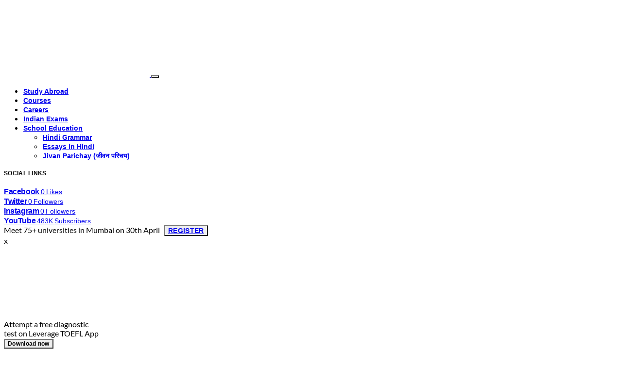

--- FILE ---
content_type: text/html; charset=UTF-8
request_url: https://leverageedu.com/blog/hi/uk-me-job-kaise-paye/
body_size: 63425
content:
<!doctype html>
<html lang="en-NG">

<head>
	<meta charset="UTF-8" />
	<meta name="viewport" content="width=device-width, initial-scale=1" />
	<meta name="viewport" content="width=device-width, initial-scale=1.0, maximum-scale=1.0, user-scalable=0">
	<link rel="profile" href="https://gmpg.org/xfn/11" />
	<link rel="stylesheet" href="https://leverageedu.com/blog/hi/wp-content/themes/squaretype/css/bootstrap-grid.min.css">
	<link rel="stylesheet" href="https://leverageedu.com/blog/hi/wp-content/themes/squaretype/css/footerCustom.css">
	<!--- css from singular --->
	<link rel="stylesheet" href="https://use.fontawesome.com/releases/v5.5.0/css/all.css"
	    integrity="sha384-B4dIYHKNBt8Bc12p+WXckhzcICo0wtJAoU8YZTY5qE0Id1GSseTk6S+L3BlXeVIU" crossorigin="anonymous">
	    <link rel="stylesheet" type="text/css" href="https://cdnjs.cloudflare.com/ajax/libs/toastr.js/latest/css/toastr.min.css">
	    <link rel="stylesheet" href="https://cdnjs.cloudflare.com/ajax/libs/intl-tel-input/6.4.1/css/intlTelInput.css">
	   <link rel="text" type="text" href="https://leverageedu.com/ads.txt">
	   

  
    <!--- css for sidebar form -->
   <style type="text/css">
   	.formField,.destclass {
	width: 100% !important;
	padding: 12px 16px !important;
	border-radius: 8px !important;
	border: 1px solid rgba(27, 27, 27, 0.64) !important;
	background: #FFF !important;
	margin-bottom: 16px !important;
	font-size: 16px !important;
	font-weight: 400 !important;
	line-height: 150% !important;
	color: rgba(27, 27, 27, 0.64);
}

.formFieldDiv {
	position: relative;
}

.customsidebarform .label {
	position: absolute;
	top: 50%;
	left: 16px;
	transform: translateY(-50%);
	transition: all 0.3s ease-in-out;
	pointer-events: none;
	font-weight: 400;
	font-size: 14px;
	line-height: 20px;
	color: #8594A7;
}

.redAsterisk {
	color: #D50000;
}

.active {
	display: none;
	visibility: hidden;
}

.destclass {
	height: 52px !important
}

.phonelabel {
	position: absolute;
	top: 50%;
	left: 85px;
	transform: translateY(-50%);
	transition: all 0.3s ease-in-out;
	pointer-events: none;
	font-weight: 400;
	font-size: 14px;
	line-height: 20px;
	color: #8594A7;
}

.countryCodesidebar {
	position: absolute;
	top: 50%;
	left: 45px;
	transform: translateY(-50%);
}

.mb16 {
	margin-bottom: 16px
}

.customsidebarform {
	box-shadow: 0px 4px 16px 0px #8594A72B;
	border-radius: 12px;
	padding: 24px;
	margin-bottom: 16px;
}

.FormTitle {
	font-family: Rubik;
	font-size: 22px;
	font-weight: 500;
	line-height: 36px;
	text-align: center;
	color: #002147;
	;
}

.formCheckLabel {
	font-family: Rubik;
	font-size: 12px;
	font-weight: 400;
	line-height: 20px;
	text-align: left;
	margin-left: 12px;
}

.textBlue {
	color: #0487F3 !important;
}

.btnBlue {
	background: #0487F3;
	color: #ffffff;
	border: 0;
	border-radius: 8px;
	padding: 12px 32px;
	font-weight: 400;
	font-size: 16px;
	line-height: 24px;
	width: 100%;
}

@media only screen and (max-width: 600px) {
    .customsidebarform {
        display:none !important;
    }

   </style>


	
	 <!-- alternate_names -->
<!-- alternateName_show -->
	<meta name='robots' content='index, follow, max-image-preview:large, max-snippet:-1, max-video-preview:-1' />
	<style>img:is([sizes="auto" i], [sizes^="auto," i]) { contain-intrinsic-size: 3000px 1500px }</style>
	<link rel="preload" href="https://leverageedu.com/blog/hi/wp-content/plugins/rate-my-post/public/css/fonts/ratemypost.ttf" type="font/ttf" as="font" crossorigin="anonymous">
	<!-- This site is optimized with the Yoast SEO Premium plugin v26.2 (Yoast SEO v26.2) - https://yoast.com/wordpress/plugins/seo/ -->
	<title>यूके में जॉब कैसे पाएँ? जानिए टॉप इंडस्ट्रीज़, रिक्रूटर्स और जरूरी टिप्स - Leverage Edu - Hindi</title>
	<meta name="description" content="अगर आप सोच रहे हैं यूके में जॉब कैसे पाएँ तो इस ब्लॉग में आपको योग्यता, करियर गाइडेंस, टॉप जॉब्स और रिक्रूटर्स की पूरी जानकारी मिलेगी।" />
	<link rel="canonical" href="https://leverageedu.com/blog/hi/uk-me-job-kaise-paye/" />
	<meta property="og:locale" content="en_US" />
	<meta property="og:type" content="article" />
	<meta property="og:title" content="यूके में जॉब कैसे पाएँ? जानिए टॉप इंडस्ट्रीज़, रिक्रूटर्स और जरूरी टिप्स" />
	<meta property="og:description" content="अगर आप सोच रहे हैं यूके में जॉब कैसे पाएँ तो इस ब्लॉग में आपको योग्यता, करियर गाइडेंस, टॉप जॉब्स और रिक्रूटर्स की पूरी जानकारी मिलेगी।" />
	<meta property="og:url" content="https://leverageedu.com/blog/hi/uk-me-job-kaise-paye/" />
	<meta property="og:site_name" content="Leverage Edu - Hindi" />
	<meta property="article:published_time" content="2026-01-06T07:46:15+00:00" />
	<meta property="article:modified_time" content="2026-01-06T07:46:40+00:00" />
	<meta property="og:image" content="https://blogassets.leverageedu.com/media/uploads/sites/2/2025/09/17185918/%E0%A4%AF%E0%A5%82%E0%A4%95%E0%A5%87-%E0%A4%AE%E0%A5%87%E0%A4%82-%E0%A4%9C%E0%A5%89%E0%A4%AC-%E0%A4%95%E0%A5%88%E0%A4%B8%E0%A5%87-%E0%A4%AA%E0%A4%BE%E0%A4%8F%E0%A4%81.jpg" />
	<meta property="og:image:width" content="1024" />
	<meta property="og:image:height" content="640" />
	<meta property="og:image:type" content="image/jpeg" />
	<meta name="author" content="Nupur" />
	<meta name="twitter:card" content="summary_large_image" />
	<!-- / Yoast SEO Premium plugin. -->


<script id="wpp-js" src="https://leverageedu.com/blog/hi/wp-content/plugins/wordpress-popular-posts/assets/js/wpp.min.js?ver=7.3.6" data-sampling="1" data-sampling-rate="100" data-api-url="https://leverageedu.com/blog/hi/wp-json/wordpress-popular-posts" data-post-id="426908" data-token="65b9e72a9a" data-lang="0" data-debug="0"></script>
<script>
window._wpemojiSettings = {"baseUrl":"https:\/\/s.w.org\/images\/core\/emoji\/16.0.1\/72x72\/","ext":".png","svgUrl":"https:\/\/s.w.org\/images\/core\/emoji\/16.0.1\/svg\/","svgExt":".svg","source":{"concatemoji":"https:\/\/leverageedu.com\/blog\/hi\/wp-includes\/js\/wp-emoji-release.min.js?ver=6.8.3"}};
/*! This file is auto-generated */
!function(s,n){var o,i,e;function c(e){try{var t={supportTests:e,timestamp:(new Date).valueOf()};sessionStorage.setItem(o,JSON.stringify(t))}catch(e){}}function p(e,t,n){e.clearRect(0,0,e.canvas.width,e.canvas.height),e.fillText(t,0,0);var t=new Uint32Array(e.getImageData(0,0,e.canvas.width,e.canvas.height).data),a=(e.clearRect(0,0,e.canvas.width,e.canvas.height),e.fillText(n,0,0),new Uint32Array(e.getImageData(0,0,e.canvas.width,e.canvas.height).data));return t.every(function(e,t){return e===a[t]})}function u(e,t){e.clearRect(0,0,e.canvas.width,e.canvas.height),e.fillText(t,0,0);for(var n=e.getImageData(16,16,1,1),a=0;a<n.data.length;a++)if(0!==n.data[a])return!1;return!0}function f(e,t,n,a){switch(t){case"flag":return n(e,"\ud83c\udff3\ufe0f\u200d\u26a7\ufe0f","\ud83c\udff3\ufe0f\u200b\u26a7\ufe0f")?!1:!n(e,"\ud83c\udde8\ud83c\uddf6","\ud83c\udde8\u200b\ud83c\uddf6")&&!n(e,"\ud83c\udff4\udb40\udc67\udb40\udc62\udb40\udc65\udb40\udc6e\udb40\udc67\udb40\udc7f","\ud83c\udff4\u200b\udb40\udc67\u200b\udb40\udc62\u200b\udb40\udc65\u200b\udb40\udc6e\u200b\udb40\udc67\u200b\udb40\udc7f");case"emoji":return!a(e,"\ud83e\udedf")}return!1}function g(e,t,n,a){var r="undefined"!=typeof WorkerGlobalScope&&self instanceof WorkerGlobalScope?new OffscreenCanvas(300,150):s.createElement("canvas"),o=r.getContext("2d",{willReadFrequently:!0}),i=(o.textBaseline="top",o.font="600 32px Arial",{});return e.forEach(function(e){i[e]=t(o,e,n,a)}),i}function t(e){var t=s.createElement("script");t.src=e,t.defer=!0,s.head.appendChild(t)}"undefined"!=typeof Promise&&(o="wpEmojiSettingsSupports",i=["flag","emoji"],n.supports={everything:!0,everythingExceptFlag:!0},e=new Promise(function(e){s.addEventListener("DOMContentLoaded",e,{once:!0})}),new Promise(function(t){var n=function(){try{var e=JSON.parse(sessionStorage.getItem(o));if("object"==typeof e&&"number"==typeof e.timestamp&&(new Date).valueOf()<e.timestamp+604800&&"object"==typeof e.supportTests)return e.supportTests}catch(e){}return null}();if(!n){if("undefined"!=typeof Worker&&"undefined"!=typeof OffscreenCanvas&&"undefined"!=typeof URL&&URL.createObjectURL&&"undefined"!=typeof Blob)try{var e="postMessage("+g.toString()+"("+[JSON.stringify(i),f.toString(),p.toString(),u.toString()].join(",")+"));",a=new Blob([e],{type:"text/javascript"}),r=new Worker(URL.createObjectURL(a),{name:"wpTestEmojiSupports"});return void(r.onmessage=function(e){c(n=e.data),r.terminate(),t(n)})}catch(e){}c(n=g(i,f,p,u))}t(n)}).then(function(e){for(var t in e)n.supports[t]=e[t],n.supports.everything=n.supports.everything&&n.supports[t],"flag"!==t&&(n.supports.everythingExceptFlag=n.supports.everythingExceptFlag&&n.supports[t]);n.supports.everythingExceptFlag=n.supports.everythingExceptFlag&&!n.supports.flag,n.DOMReady=!1,n.readyCallback=function(){n.DOMReady=!0}}).then(function(){return e}).then(function(){var e;n.supports.everything||(n.readyCallback(),(e=n.source||{}).concatemoji?t(e.concatemoji):e.wpemoji&&e.twemoji&&(t(e.twemoji),t(e.wpemoji)))}))}((window,document),window._wpemojiSettings);
</script>
<link rel='alternate stylesheet' id='powerkit-icons-css' href='https://leverageedu.com/blog/hi/wp-content/plugins/powerkit/assets/fonts/powerkit-icons.woff?ver=3.0.2' as='font' type='font/wof' crossorigin />
<link rel='stylesheet' id='powerkit-css' href='https://leverageedu.com/blog/hi/wp-content/plugins/powerkit/assets/css/powerkit.css?ver=3.0.2' media='all' />
<style id='csco-theme-fonts-inline-css'>
@font-face {font-family: hg-grotesk;src: url('https://leverageedu.com/blog/hi/wp-content/themes/squaretype/css/fonts/hg-grotesk-500.woff2') format('woff2'),url('https://leverageedu.com/blog/hi/wp-content/themes/squaretype/css/fonts/hg-grotesk-500.woff') format('woff');font-weight: 500;font-display: swap;font-style: normal;}@font-face {font-family: hg-grotesk;src: url('https://leverageedu.com/blog/hi/wp-content/themes/squaretype/css/fonts/hg-grotesk-600.woff2') format('woff2'),url('https://leverageedu.com/blog/hi/wp-content/themes/squaretype/css/fonts/hg-grotesk-600.woff') format('woff');font-weight: 600;font-display: swap;font-style: normal;}@font-face {font-family: hg-grotesk;src: url('https://leverageedu.com/blog/hi/wp-content/themes/squaretype/css/fonts/hg-grotesk-700.woff2') format('woff2'),url('https://leverageedu.com/blog/hi/wp-content/themes/squaretype/css/fonts/hg-grotesk-700.woff') format('woff');font-weight: 700;font-display: swap;font-style: normal;}
</style>
<style id='wp-emoji-styles-inline-css'>

	img.wp-smiley, img.emoji {
		display: inline !important;
		border: none !important;
		box-shadow: none !important;
		height: 1em !important;
		width: 1em !important;
		margin: 0 0.07em !important;
		vertical-align: -0.1em !important;
		background: none !important;
		padding: 0 !important;
	}
</style>
<link rel='stylesheet' id='wp-block-library-css' href='https://leverageedu.com/blog/hi/wp-includes/css/dist/block-library/style.min.css?ver=6.8.3' media='all' />
<style id='classic-theme-styles-inline-css'>
/*! This file is auto-generated */
.wp-block-button__link{color:#fff;background-color:#32373c;border-radius:9999px;box-shadow:none;text-decoration:none;padding:calc(.667em + 2px) calc(1.333em + 2px);font-size:1.125em}.wp-block-file__button{background:#32373c;color:#fff;text-decoration:none}
</style>
<link rel='stylesheet' id='rate-my-post-css' href='https://leverageedu.com/blog/hi/wp-content/plugins/rate-my-post/public/css/rate-my-post.min.css?ver=4.4.3' media='all' />
<style id='global-styles-inline-css'>
:root{--wp--preset--aspect-ratio--square: 1;--wp--preset--aspect-ratio--4-3: 4/3;--wp--preset--aspect-ratio--3-4: 3/4;--wp--preset--aspect-ratio--3-2: 3/2;--wp--preset--aspect-ratio--2-3: 2/3;--wp--preset--aspect-ratio--16-9: 16/9;--wp--preset--aspect-ratio--9-16: 9/16;--wp--preset--color--black: #000000;--wp--preset--color--cyan-bluish-gray: #abb8c3;--wp--preset--color--white: #FFFFFF;--wp--preset--color--pale-pink: #f78da7;--wp--preset--color--vivid-red: #ce2e2e;--wp--preset--color--luminous-vivid-orange: #ff6900;--wp--preset--color--luminous-vivid-amber: #fcb902;--wp--preset--color--light-green-cyan: #7bdcb5;--wp--preset--color--vivid-green-cyan: #01d083;--wp--preset--color--pale-cyan-blue: #8ed1fc;--wp--preset--color--vivid-cyan-blue: #0693e3;--wp--preset--color--vivid-purple: #9b51e0;--wp--preset--color--secondary: #818181;--wp--preset--color--gray-50: #f8f9fa;--wp--preset--color--gray-100: #f8f9fb;--wp--preset--color--gray-200: #e9ecef;--wp--preset--gradient--vivid-cyan-blue-to-vivid-purple: linear-gradient(135deg,rgba(6,147,227,1) 0%,rgb(155,81,224) 100%);--wp--preset--gradient--light-green-cyan-to-vivid-green-cyan: linear-gradient(135deg,rgb(122,220,180) 0%,rgb(0,208,130) 100%);--wp--preset--gradient--luminous-vivid-amber-to-luminous-vivid-orange: linear-gradient(135deg,rgba(252,185,0,1) 0%,rgba(255,105,0,1) 100%);--wp--preset--gradient--luminous-vivid-orange-to-vivid-red: linear-gradient(135deg,rgba(255,105,0,1) 0%,rgb(207,46,46) 100%);--wp--preset--gradient--very-light-gray-to-cyan-bluish-gray: linear-gradient(135deg,rgb(238,238,238) 0%,rgb(169,184,195) 100%);--wp--preset--gradient--cool-to-warm-spectrum: linear-gradient(135deg,rgb(74,234,220) 0%,rgb(151,120,209) 20%,rgb(207,42,186) 40%,rgb(238,44,130) 60%,rgb(251,105,98) 80%,rgb(254,248,76) 100%);--wp--preset--gradient--blush-light-purple: linear-gradient(135deg,rgb(255,206,236) 0%,rgb(152,150,240) 100%);--wp--preset--gradient--blush-bordeaux: linear-gradient(135deg,rgb(254,205,165) 0%,rgb(254,45,45) 50%,rgb(107,0,62) 100%);--wp--preset--gradient--luminous-dusk: linear-gradient(135deg,rgb(255,203,112) 0%,rgb(199,81,192) 50%,rgb(65,88,208) 100%);--wp--preset--gradient--pale-ocean: linear-gradient(135deg,rgb(255,245,203) 0%,rgb(182,227,212) 50%,rgb(51,167,181) 100%);--wp--preset--gradient--electric-grass: linear-gradient(135deg,rgb(202,248,128) 0%,rgb(113,206,126) 100%);--wp--preset--gradient--midnight: linear-gradient(135deg,rgb(2,3,129) 0%,rgb(40,116,252) 100%);--wp--preset--font-size--small: 13px;--wp--preset--font-size--medium: 20px;--wp--preset--font-size--large: 36px;--wp--preset--font-size--x-large: 42px;--wp--preset--spacing--20: 0.44rem;--wp--preset--spacing--30: 0.67rem;--wp--preset--spacing--40: 1rem;--wp--preset--spacing--50: 1.5rem;--wp--preset--spacing--60: 2.25rem;--wp--preset--spacing--70: 3.38rem;--wp--preset--spacing--80: 5.06rem;--wp--preset--shadow--natural: 6px 6px 9px rgba(0, 0, 0, 0.2);--wp--preset--shadow--deep: 12px 12px 50px rgba(0, 0, 0, 0.4);--wp--preset--shadow--sharp: 6px 6px 0px rgba(0, 0, 0, 0.2);--wp--preset--shadow--outlined: 6px 6px 0px -3px rgba(255, 255, 255, 1), 6px 6px rgba(0, 0, 0, 1);--wp--preset--shadow--crisp: 6px 6px 0px rgba(0, 0, 0, 1);}:where(.is-layout-flex){gap: 0.5em;}:where(.is-layout-grid){gap: 0.5em;}body .is-layout-flex{display: flex;}.is-layout-flex{flex-wrap: wrap;align-items: center;}.is-layout-flex > :is(*, div){margin: 0;}body .is-layout-grid{display: grid;}.is-layout-grid > :is(*, div){margin: 0;}:where(.wp-block-columns.is-layout-flex){gap: 2em;}:where(.wp-block-columns.is-layout-grid){gap: 2em;}:where(.wp-block-post-template.is-layout-flex){gap: 1.25em;}:where(.wp-block-post-template.is-layout-grid){gap: 1.25em;}.has-black-color{color: var(--wp--preset--color--black) !important;}.has-cyan-bluish-gray-color{color: var(--wp--preset--color--cyan-bluish-gray) !important;}.has-white-color{color: var(--wp--preset--color--white) !important;}.has-pale-pink-color{color: var(--wp--preset--color--pale-pink) !important;}.has-vivid-red-color{color: var(--wp--preset--color--vivid-red) !important;}.has-luminous-vivid-orange-color{color: var(--wp--preset--color--luminous-vivid-orange) !important;}.has-luminous-vivid-amber-color{color: var(--wp--preset--color--luminous-vivid-amber) !important;}.has-light-green-cyan-color{color: var(--wp--preset--color--light-green-cyan) !important;}.has-vivid-green-cyan-color{color: var(--wp--preset--color--vivid-green-cyan) !important;}.has-pale-cyan-blue-color{color: var(--wp--preset--color--pale-cyan-blue) !important;}.has-vivid-cyan-blue-color{color: var(--wp--preset--color--vivid-cyan-blue) !important;}.has-vivid-purple-color{color: var(--wp--preset--color--vivid-purple) !important;}.has-black-background-color{background-color: var(--wp--preset--color--black) !important;}.has-cyan-bluish-gray-background-color{background-color: var(--wp--preset--color--cyan-bluish-gray) !important;}.has-white-background-color{background-color: var(--wp--preset--color--white) !important;}.has-pale-pink-background-color{background-color: var(--wp--preset--color--pale-pink) !important;}.has-vivid-red-background-color{background-color: var(--wp--preset--color--vivid-red) !important;}.has-luminous-vivid-orange-background-color{background-color: var(--wp--preset--color--luminous-vivid-orange) !important;}.has-luminous-vivid-amber-background-color{background-color: var(--wp--preset--color--luminous-vivid-amber) !important;}.has-light-green-cyan-background-color{background-color: var(--wp--preset--color--light-green-cyan) !important;}.has-vivid-green-cyan-background-color{background-color: var(--wp--preset--color--vivid-green-cyan) !important;}.has-pale-cyan-blue-background-color{background-color: var(--wp--preset--color--pale-cyan-blue) !important;}.has-vivid-cyan-blue-background-color{background-color: var(--wp--preset--color--vivid-cyan-blue) !important;}.has-vivid-purple-background-color{background-color: var(--wp--preset--color--vivid-purple) !important;}.has-black-border-color{border-color: var(--wp--preset--color--black) !important;}.has-cyan-bluish-gray-border-color{border-color: var(--wp--preset--color--cyan-bluish-gray) !important;}.has-white-border-color{border-color: var(--wp--preset--color--white) !important;}.has-pale-pink-border-color{border-color: var(--wp--preset--color--pale-pink) !important;}.has-vivid-red-border-color{border-color: var(--wp--preset--color--vivid-red) !important;}.has-luminous-vivid-orange-border-color{border-color: var(--wp--preset--color--luminous-vivid-orange) !important;}.has-luminous-vivid-amber-border-color{border-color: var(--wp--preset--color--luminous-vivid-amber) !important;}.has-light-green-cyan-border-color{border-color: var(--wp--preset--color--light-green-cyan) !important;}.has-vivid-green-cyan-border-color{border-color: var(--wp--preset--color--vivid-green-cyan) !important;}.has-pale-cyan-blue-border-color{border-color: var(--wp--preset--color--pale-cyan-blue) !important;}.has-vivid-cyan-blue-border-color{border-color: var(--wp--preset--color--vivid-cyan-blue) !important;}.has-vivid-purple-border-color{border-color: var(--wp--preset--color--vivid-purple) !important;}.has-vivid-cyan-blue-to-vivid-purple-gradient-background{background: var(--wp--preset--gradient--vivid-cyan-blue-to-vivid-purple) !important;}.has-light-green-cyan-to-vivid-green-cyan-gradient-background{background: var(--wp--preset--gradient--light-green-cyan-to-vivid-green-cyan) !important;}.has-luminous-vivid-amber-to-luminous-vivid-orange-gradient-background{background: var(--wp--preset--gradient--luminous-vivid-amber-to-luminous-vivid-orange) !important;}.has-luminous-vivid-orange-to-vivid-red-gradient-background{background: var(--wp--preset--gradient--luminous-vivid-orange-to-vivid-red) !important;}.has-very-light-gray-to-cyan-bluish-gray-gradient-background{background: var(--wp--preset--gradient--very-light-gray-to-cyan-bluish-gray) !important;}.has-cool-to-warm-spectrum-gradient-background{background: var(--wp--preset--gradient--cool-to-warm-spectrum) !important;}.has-blush-light-purple-gradient-background{background: var(--wp--preset--gradient--blush-light-purple) !important;}.has-blush-bordeaux-gradient-background{background: var(--wp--preset--gradient--blush-bordeaux) !important;}.has-luminous-dusk-gradient-background{background: var(--wp--preset--gradient--luminous-dusk) !important;}.has-pale-ocean-gradient-background{background: var(--wp--preset--gradient--pale-ocean) !important;}.has-electric-grass-gradient-background{background: var(--wp--preset--gradient--electric-grass) !important;}.has-midnight-gradient-background{background: var(--wp--preset--gradient--midnight) !important;}.has-small-font-size{font-size: var(--wp--preset--font-size--small) !important;}.has-medium-font-size{font-size: var(--wp--preset--font-size--medium) !important;}.has-large-font-size{font-size: var(--wp--preset--font-size--large) !important;}.has-x-large-font-size{font-size: var(--wp--preset--font-size--x-large) !important;}
:where(.wp-block-post-template.is-layout-flex){gap: 1.25em;}:where(.wp-block-post-template.is-layout-grid){gap: 1.25em;}
:where(.wp-block-columns.is-layout-flex){gap: 2em;}:where(.wp-block-columns.is-layout-grid){gap: 2em;}
:root :where(.wp-block-pullquote){font-size: 1.5em;line-height: 1.6;}
</style>
<link rel='stylesheet' id='powerkit-opt-in-forms-css' href='https://leverageedu.com/blog/hi/wp-content/plugins/powerkit/modules/opt-in-forms/public/css/public-powerkit-opt-in-forms.css?ver=3.0.2' media='all' />
<link rel='stylesheet' id='powerkit-share-buttons-css' href='https://leverageedu.com/blog/hi/wp-content/plugins/powerkit/modules/share-buttons/public/css/public-powerkit-share-buttons.css?ver=3.0.2' media='all' />
<link rel='stylesheet' id='powerkit-social-links-css' href='https://leverageedu.com/blog/hi/wp-content/plugins/powerkit/modules/social-links/public/css/public-powerkit-social-links.css?ver=3.0.2' media='all' />
<link rel='stylesheet' id='powerkit-table-of-contents-css' href='https://leverageedu.com/blog/hi/wp-content/plugins/powerkit/modules/table-of-contents/public/css/public-powerkit-table-of-contents.css?ver=3.0.2' media='all' />
<link rel='stylesheet' id='wordpress-popular-posts-css-css' href='https://leverageedu.com/blog/hi/wp-content/plugins/wordpress-popular-posts/assets/css/wpp.css?ver=7.3.6' media='all' />
<link rel='stylesheet' id='csco-styles-css' href='https://leverageedu.com/blog/hi/wp-content/themes/squaretype/style.css?ver=3.0.9' media='all' />
<style id='csco-styles-inline-css'>
.searchwp-live-search-no-min-chars:after { content: "Continue typing" }
</style>
<link rel='stylesheet' id='multilingualpress-quicklinks-frontend-css' href='https://leverageedu.com/blog/hi/wp-content/plugins/multilingualpress/src/modules/QuickLinks/public/css/frontend.css?ver=1741682651' media='all' />
<link rel='stylesheet' id='csco_child_css-css' href='https://leverageedu.com/blog/hi/wp-content/themes/squaretype-child/style.css?v1_3_7&#038;ver=1.0.0.1' media='all' />
<link rel='stylesheet' id='main-css' href='https://leverageedu.com/blog/hi/wp-content/themes/squaretype-child/blog_main.css?ver=25.90' media='all' />
<link rel='stylesheet' id='mainCustom-css' href='https://leverageedu.com/blog/hi/wp-content/themes/squaretype-child/customStyle.css?ver=32.1' media='all' />
<style id='rocket-lazyload-inline-css'>
.rll-youtube-player{position:relative;padding-bottom:56.23%;height:0;overflow:hidden;max-width:100%;}.rll-youtube-player:focus-within{outline: 2px solid currentColor;outline-offset: 5px;}.rll-youtube-player iframe{position:absolute;top:0;left:0;width:100%;height:100%;z-index:100;background:0 0}.rll-youtube-player img{bottom:0;display:block;left:0;margin:auto;max-width:100%;width:100%;position:absolute;right:0;top:0;border:none;height:auto;-webkit-transition:.4s all;-moz-transition:.4s all;transition:.4s all}.rll-youtube-player img:hover{-webkit-filter:brightness(75%)}.rll-youtube-player .play{height:100%;width:100%;left:0;top:0;position:absolute;background:url(https://leverageedu.com/blog/hi/wp-content/plugins/rocket-lazy-load/assets/img/youtube.png) no-repeat center;background-color: transparent !important;cursor:pointer;border:none;}.wp-embed-responsive .wp-has-aspect-ratio .rll-youtube-player{position:absolute;padding-bottom:0;width:100%;height:100%;top:0;bottom:0;left:0;right:0}
</style>
<script src="https://leverageedu.com/blog/hi/wp-includes/js/jquery/jquery.min.js?ver=3.7.1" id="jquery-core-js"></script>
<script src="https://leverageedu.com/blog/hi/wp-includes/js/jquery/jquery-migrate.min.js?ver=3.4.1" id="jquery-migrate-js"></script>
<script id="mlp-redirect-frontend-js-extra">
var MultilingualPressRedirectConfig = {"redirectMechanism":"php","noredirectKey":"noredirect"};
</script>
<script src="https://leverageedu.com/blog/hi/wp-content/plugins/multilingualpress/src/modules/Redirect/public/js/frontend.min.js?ver=c1bd3c3abde066058455" id="mlp-redirect-frontend-js"></script>
<link rel="https://api.w.org/" href="https://leverageedu.com/blog/hi/wp-json/" /><link rel="alternate" title="JSON" type="application/json" href="https://leverageedu.com/blog/hi/wp-json/wp/v2/posts/426908" /><link rel="EditURI" type="application/rsd+xml" title="RSD" href="https://leverageedu.com/blog/hi/xmlrpc.php?rsd" />
<meta name="generator" content="WordPress 6.8.3" />
<link rel='shortlink' href='https://leverageedu.com/blog/hi/?p=426908' />
<link rel="alternate" title="oEmbed (JSON)" type="application/json+oembed" href="https://leverageedu.com/blog/hi/wp-json/oembed/1.0/embed?url=https%3A%2F%2Fleverageedu.com%2Fblog%2Fhi%2Fuk-me-job-kaise-paye%2F" />
<link rel="alternate" title="oEmbed (XML)" type="text/xml+oembed" href="https://leverageedu.com/blog/hi/wp-json/oembed/1.0/embed?url=https%3A%2F%2Fleverageedu.com%2Fblog%2Fhi%2Fuk-me-job-kaise-paye%2F&#038;format=xml" />
<!-- Google Tag Manager -->
<script>(function(w,d,s,l,i){w[l]=w[l]||[];w[l].push({'gtm.start':
new Date().getTime(),event:'gtm.js'});var f=d.getElementsByTagName(s)[0],
j=d.createElement(s),dl=l!='dataLayer'?'&l='+l:'';j.async=true;j.src=
'https://www.googletagmanager.com/gtm.js?id='+i+dl;f.parentNode.insertBefore(j,f);
})(window,document,'script','dataLayer','GTM-5GZ4396');</script>
<!-- End Google Tag Manager -->
<!-- Global site tag (gtag.js) - Google Analytics -->
<!--<script async src="https://www.googletagmanager.com/gtag/js?id=UA-100477040-1"></script>
<script>
  window.dataLayer = window.dataLayer || [];
  function gtag(){dataLayer.push(arguments);}
  gtag('js', new Date());

  gtag('config', 'UA-100477040-1');
</script>-->
<script type="text/javascript">
    (function(c,l,a,r,i,t,y){
        c[a]=c[a]||function(){(c[a].q=c[a].q||[]).push(arguments)};
        t=l.createElement(r);t.async=1;t.src="https://www.clarity.ms/tag/"+i;
        y=l.getElementsByTagName(r)[0];y.parentNode.insertBefore(t,y);
    })(window, document, "clarity", "script", "46wd8zo3ga");
</script>
<!--LeadSquared Tracking Code Start--><script type="text/javascript" src="https://web-in21.mxradon.com/t/Tracker.js"></script><script type="text/javascript">pidTracker('50698');</script><!--LeadSquared Tracking Code End--><meta name="google-site-verification" content="gMHYj7EcnLaBgVxtURaBRuOlEeNluat8dS5hvMwQ3ic" />            <style id="wpp-loading-animation-styles">@-webkit-keyframes bgslide{from{background-position-x:0}to{background-position-x:-200%}}@keyframes bgslide{from{background-position-x:0}to{background-position-x:-200%}}.wpp-widget-block-placeholder,.wpp-shortcode-placeholder{margin:0 auto;width:60px;height:3px;background:#dd3737;background:linear-gradient(90deg,#dd3737 0%,#571313 10%,#dd3737 100%);background-size:200% auto;border-radius:3px;-webkit-animation:bgslide 1s infinite linear;animation:bgslide 1s infinite linear}</style>
            <link rel="icon" href="https://blogassets.leverageedu.com/blog/hi/wp-content/uploads/sites/2/2018/04/favicon.png" sizes="32x32" />
<link rel="icon" href="https://blogassets.leverageedu.com/blog/hi/wp-content/uploads/sites/2/2018/04/favicon.png" sizes="192x192" />
<link rel="apple-touch-icon" href="https://blogassets.leverageedu.com/blog/hi/wp-content/uploads/sites/2/2018/04/favicon.png" />
<meta name="msapplication-TileImage" content="https://blogassets.leverageedu.com/blog/hi/wp-content/uploads/sites/2/2018/04/favicon.png" />
		<style id="wp-custom-css">
			
.header-large .navbar-topbar .navbar-brand img {
    max-height: none;
    height: 60px;
}
.widget_text ul {
    list-style: none;
}
.offlinecenter li{padding-bottom:1rem !important}
.phoneNumber {
    margin-left: 5px !important;
}
.page .row.post-header {
    display: none;
}
.card.card25.specialCard,.card.card23.specialCard ,.card.card22.specialCard{
    display: none !important;
}
td{
	border:1px solid !important;
}
.cs-hero-container .hero-full.cs-bg-dark::before{
	content: "";
	position: absolute;
	top:0;
	left:0;
	right:0;
	height:100%;
	background: rgba(0,0,0,0.6);
}
.cs-hero-container .hero-full.cs-bg-dark article{
	position: relative;
    z-index: 1;
}
.pk-social-links-template-col-5 .pk-social-links-item {
    flex: 0 0 50%;
    max-width: 100%;
    width: 100%;
}
footer .footer-col-info .footer-title{
		display:none;
}
/* .navbar-toggle-offcanvas{
	display:none;
} */
.Campaign .Campaign__content{
	padding:0!important;
}
#om-drjvtgoa2hfjdcuajbz1-holder .Campaign input,#om-drjvtgoa2hfjdcuajbz1-holder  .Campaign button{
	width:100%!important;
}

#om-xf2mlnjiouddzrshykdb-holder .Campaign__content{
	padding-left:0!important;
	padding-right:0!important;
}

@media(min-width:500px){
#om-xf2mlnjiouddzrshykdb-holder{
	display:none;
}
}	
@media(max-width:500px){

.wp-block-image .alignleft, .wp-block-image .alignright{
	margin-left: unset!important;
    float: left!important;
}
	
	.optin-monster-api-3{
		display:none;
	}
	#om-drjvtgoa2hfjdcuajbz1-holder{
		display:none;
	}
	#om-xmdt3qvw4or2m9whgqon-optin .Campaign__alphaLayer{
		padding:25px!important;
	}
/* 	#om-xmdt3qvw4or2m9whgqon{		
    background: rgba(0, 0, 0, 0)!important;
	}
	#om-xmdt3qvw4or2m9whgqon-optin{		
    bottom: 15px;
    top: unset!important;
    box-shadow: 0 0 10px 0 #ccc; 
	}
	*/
	
}
	
.post-sidebar-shares .pk-share-buttons-link {
		background-color: rgba(37, 108, 243, 0.07);
		border-radius: 50%;
}
.pk-share-buttons-facebook i.pk-share-buttons-icon.pk-icon.pk-icon-facebook {
    color: #3b5998;
}
.pk-share-buttons-item a:hover i.pk-share-buttons-icon {
	color: #fff !important;
}
.pk-share-buttons-twitter i.pk-share-buttons-icon.pk-icon.pk-icon-twitter {
	color: #00aced;
}
.pk-share-buttons-pinterest i.pk-share-buttons-icon.pk-icon.pk-icon-pinterest {
	color: #cb2027;
}
.pk-share-buttons-mail i.pk-share-buttons-icon.pk-icon.pk-icon-mail {
	color: #121212;
}
.arconix-faq-wrap {
	background-color: #f3f2f2 !important;
	padding: 12px 10px !important;
	border-radius: 4px !important;
	border: none !important;
	margin: 15px 0 !important;
}
.arconix-faq-title {
	font-weight: 600;
}
.arconix-faq-content p {
	color: #4e4e4e;
	font-size: 15px;
}
.enrollLinkss a{display:none !important}
.liveblog{
	font-size: 18px;
  text-transform: uppercase;
  color: #fff;
  padding: 4px 10px 4px;
  display: inline;
  vertical-align: middle;
  border: 1px solid #e31e25;
  border-radius: 20px;
  margin: 0;
    margin-right: 0px;
  line-height: 1.2;
  background: #e31e25;
  margin-right: 5px;
  font-weight: 700;
}
.liveblog span{
	width: 15px;
  height: 15px;
  display: inline-block;
  border: 1px solid #fff;
  border-radius: 50%;
  text-align: center;
  position: relative;
  margin-right: 5px;
  vertical-align: baseline;
  background: #fff;
	top:4px;
}
.liveblog span i{
	width: 9px;
  height: 9px;
  display: inline-block;
  border-radius: 50%;
  background: #e31e25;
  vertical-align: top;
  margin: 2px;
}
.blink {
  animation: blinker .5s infinite alternate;
}
.post-author .author-description .note {
  font-size: 1rem;
  color: #212529;
 font-family: 'roboto', sans-serif !important;
}
@keyframes blinker {
  50% {
    opacity: 0;
  }
}
.has-vivid-red-color{
	margin-top:10px;
}
.entry-header .entry-header-inner .entry-title{
	margin-top:10px !important;
}
.mobile728{display:none !important}
.mbbanner{display:none !important}
@media only screen and (max-width: 600px) {
 .mobile728{display:block !important}
	.desktop728{display:none !important}
	.mbbanner{display:block !important}
	.dtbanner
{display:none !important}
	.post-author .authors-compact .author-description {
  position: relative;
 flex: 0 0 75.333%;
  max-width: 76.333%;
}
.post-author .authors-compact .author-avatar {
 flex: 0 0 24.667%;
  max-width: 24.667%;
}
}
h2.hero-title a {
  color: #fff !important;
}
.single .post-sidebar-disabled .entry-header-standard .entry-header-inner > .entry-title{max-width:none !important}
.single .entry-container .entry-content-wrap {
  flex: none !important;
  width: 100% !important;
  max-width: 100% !important;
}
.single .entry-container .entry-content {
    max-width: 100% !important;
  }
.bottomBar a {
        color: #000 !important;
    }
@media (min-width: 430px) and (max-width: 700px) {
	.expertTalk-modal .modal-content .expertTalk_modal .padding0 {
  max-width: 600px !important;
}		</style>
		<style id="kirki-inline-styles">:root, [data-scheme="default"]{--cs-color-accent:#2e073b;--cs-color-link:#2e073b;--cs-color-overlay-background:rgba(10,10,10,0.33);}:root, [data-site-scheme="default"]{--cs-color-topbar-background:#FFFFFF;--cs-color-navbar-background:#FFFFFF;--cs-color-submenu-background:#ffffff;--cs-color-title-block:#000000;--cs-color-hero-list-background:rgba(255,255,255,0.86);}button, input[type="button"], input[type="reset"], input[type="submit"], .wp-block-button:not(.is-style-squared) .wp-block-button__link, .button, .pk-button, .pk-scroll-to-top, .cs-overlay .post-categories a, .site-search [type="search"], .subcategories .cs-nav-link, .post-header .pk-share-buttons-wrap .pk-share-buttons-link, .pk-dropcap-borders:first-letter, .pk-dropcap-bg-inverse:first-letter, .pk-dropcap-bg-light:first-letter, .widget-area .pk-subscribe-with-name input[type="text"], .widget-area .pk-subscribe-with-name button, .widget-area .pk-subscribe-with-bg input[type="text"], .widget-area .pk-subscribe-with-bg button, .footer-instagram .instagram-username, .adp-popup-type-notification-box .adp-popup-button, .adp-popup-type-notification-bar .adp-popup-button{-webkit-border-radius:0;-moz-border-radius:0;border-radius:0;}.cs-input-group input[type="search"], .pk-subscribe-form-wrap input[type="text"]:first-child{border-top-left-radius:0;border-bottom-left-radius:0;}.navbar-nav .sub-menu{-webkit-border-radius:0;-moz-border-radius:0;border-radius:0;}.post-media figure, .entry-thumbnail, .cs-post-thumbnail, .pk-overlay-thumbnail, .pk-post-thumbnail, .cs-hero-layout-boxed{-webkit-border-radius:0;-moz-border-radius:0;border-radius:0;}.meta-category .char{-webkit-border-radius:0;-moz-border-radius:0;border-radius:0;}body{font-family:Lato;font-size:1rem;font-weight:400;letter-spacing:0px;}.cs-font-primary, button, .button, input[type="button"], input[type="reset"], input[type="submit"], .no-comments, .text-action, .archive-wrap .more-link, .share-total, .nav-links, .comment-reply-link, .post-tags .title-tags, .post-sidebar-tags a, .meta-category a, .read-more, .post-prev-next .link-text, .navigation.pagination .nav-links > span, .navigation.pagination .nav-links > a, .subcategories .cs-nav-link, .widget_categories ul li a, .entry-meta-details .pk-share-buttons-count, .entry-meta-details .pk-share-buttons-label, .pk-font-primary, .navbar-dropdown-btn-follow, .footer-instagram .instagram-username, .navbar-follow-instagram .navbar-follow-text, .navbar-follow-youtube .navbar-follow-text, .navbar-follow-facebook .navbar-follow-text, .pk-twitter-counters .number, .pk-instagram-counters .number, .navbar-follow .navbar-follow-counters .number, .footer-instagram .pk-instagram-username, .sight-portfolio-entry__meta{font-family:hg-grotesk,-apple-system, BlinkMacSystemFont, "Segoe UI", Roboto, "Helvetica Neue", Arial, sans-serif, "Apple Color Emoji", "Segoe UI Emoji", "Segoe UI Symbol", "Noto Color Emoji";font-size:0.875rem;font-weight:600;letter-spacing:0.025em;text-transform:uppercase;}.wp-block-button .wp-block-button__link, .abr-review-item .abr-review-name{font-family:hg-grotesk,-apple-system, BlinkMacSystemFont, "Segoe UI", Roboto, "Helvetica Neue", Arial, sans-serif, "Apple Color Emoji", "Segoe UI Emoji", "Segoe UI Symbol", "Noto Color Emoji";font-size:0.875rem;font-weight:600;letter-spacing:0.025em;text-transform:uppercase;}input[type="text"], input[type="email"], input[type="url"], input[type="password"], input[type="search"], input[type="number"], input[type="tel"], input[type="range"], input[type="date"], input[type="month"], input[type="week"], input[type="time"], input[type="datetime"], input[type="datetime-local"], input[type="color"], select, textarea, label, .cs-font-secondary, .post-meta, .archive-count, .page-subtitle, .site-description, figcaption, .post-tags a, .tagcloud a, .wp-block-image figcaption, .wp-block-audio figcaption, .wp-block-embed figcaption, .wp-block-pullquote cite, .wp-block-pullquote footer, .wp-block-pullquote .wp-block-pullquote__citation, .post-format-icon, .comment-metadata, .says, .logged-in-as, .must-log-in, .wp-caption-text, .widget_rss ul li .rss-date, blockquote cite, .wp-block-quote cite, div[class*="meta-"], span[class*="meta-"], .navbar-brand .tagline, small, .post-sidebar-shares .total-shares, .cs-breadcrumbs, .cs-homepage-category-count, .navbar-follow-counters, .searchwp-live-search-no-results em, .searchwp-live-search-no-min-chars:after, .pk-font-secondary, .pk-instagram-counters, .pk-twitter-counters, .footer-copyright, .pk-instagram-item .pk-instagram-data .pk-meta, .navbar-follow-button .navbar-follow-text, .archive-timeline .entry-date, .archive-wrap .archive-timeline .entry-date span, .cs-video-tools-large .cs-tooltip, .abr-badge-primary{font-family:hg-grotesk,-apple-system, BlinkMacSystemFont, "Segoe UI", Roboto, "Helvetica Neue", Arial, sans-serif, "Apple Color Emoji", "Segoe UI Emoji", "Segoe UI Symbol", "Noto Color Emoji";font-size:0.875rem;font-weight:500;text-transform:none;}.meta-category a .char{font-family:hg-grotesk,-apple-system, BlinkMacSystemFont, "Segoe UI", Roboto, "Helvetica Neue", Arial, sans-serif, "Apple Color Emoji", "Segoe UI Emoji", "Segoe UI Symbol", "Noto Color Emoji";font-weight:600;text-transform:uppercase;}.entry-excerpt{font-size:1rem;line-height:1.5;}.entry-content{font-family:inherit;font-size:1rem;letter-spacing:inherit;}.site-title{font-family:hg-grotesk,-apple-system, BlinkMacSystemFont, "Segoe UI", Roboto, "Helvetica Neue", Arial, sans-serif, "Apple Color Emoji", "Segoe UI Emoji", "Segoe UI Symbol", "Noto Color Emoji";font-size:1.875rem;font-weight:700;text-transform:none;}.large-title{font-family:hg-grotesk,-apple-system, BlinkMacSystemFont, "Segoe UI", Roboto, "Helvetica Neue", Arial, sans-serif, "Apple Color Emoji", "Segoe UI Emoji", "Segoe UI Symbol", "Noto Color Emoji";font-size:1.875rem;font-weight:700;text-transform:none;}.footer-title{font-family:hg-grotesk,-apple-system, BlinkMacSystemFont, "Segoe UI", Roboto, "Helvetica Neue", Arial, sans-serif, "Apple Color Emoji", "Segoe UI Emoji", "Segoe UI Symbol", "Noto Color Emoji";font-size:1.875rem;font-weight:700;text-transform:none;}h1, h2, h3, h4, h5, h6, .h1, .h2, .h3, .h4, .h5, .h6, .comment-author .fn, blockquote, .pk-font-heading, .post-sidebar-date .reader-text, .wp-block-quote, .wp-block-cover .wp-block-cover-image-text, .wp-block-cover .wp-block-cover-text, .wp-block-cover h2, .wp-block-cover-image .wp-block-cover-image-text, .wp-block-cover-image .wp-block-cover-text, .wp-block-cover-image h2, .wp-block-pullquote p, p.has-drop-cap:not(:focus):first-letter, .pk-font-heading, .cnvs-block-tabs .cnvs-block-tabs-button a, .sight-portfolio-area-filter__title, .sight-portfolio-area-filter__list-item a{font-family:hg-grotesk,-apple-system, BlinkMacSystemFont, "Segoe UI", Roboto, "Helvetica Neue", Arial, sans-serif, "Apple Color Emoji", "Segoe UI Emoji", "Segoe UI Symbol", "Noto Color Emoji";font-weight:700;letter-spacing:-0.025em;text-transform:none;}.title-block, .pk-font-block, .pk-widget-contributors .pk-author-posts > h6, .cnvs-block-section-heading{font-family:hg-grotesk,-apple-system, BlinkMacSystemFont, "Segoe UI", Roboto, "Helvetica Neue", Arial, sans-serif, "Apple Color Emoji", "Segoe UI Emoji", "Segoe UI Symbol", "Noto Color Emoji";font-size:0.75rem;font-weight:700;letter-spacing:0.025em;text-transform:uppercase;}.navbar-nav > li > a, .cs-mega-menu-child > a, .widget_archive li, .widget_categories li, .widget_meta li a, .widget_nav_menu .menu > li > a, .widget_pages .page_item a{font-family:hg-grotesk,-apple-system, BlinkMacSystemFont, "Segoe UI", Roboto, "Helvetica Neue", Arial, sans-serif, "Apple Color Emoji", "Segoe UI Emoji", "Segoe UI Symbol", "Noto Color Emoji";font-size:0.875rem;font-weight:600;text-transform:none;}.navbar-nav .sub-menu > li > a, .widget_categories .children li a, .widget_nav_menu .sub-menu > li > a{font-family:hg-grotesk,-apple-system, BlinkMacSystemFont, "Segoe UI", Roboto, "Helvetica Neue", Arial, sans-serif, "Apple Color Emoji", "Segoe UI Emoji", "Segoe UI Symbol", "Noto Color Emoji";font-size:0.875rem;font-weight:600;text-transform:none;}.navbar-topbar .navbar-wrap{min-height:100px;}.navbar-primary .navbar-wrap, .navbar-primary .navbar-content{height:60px;}.offcanvas-header{flex:0 0 60px;}.post-sidebar-shares{top:calc( 60px + 20px );}.admin-bar .post-sidebar-shares{top:calc( 60px + 52px );}.header-large .post-sidebar-shares{top:calc( 60px * 2 + 52px );}.header-large.admin-bar .post-sidebar-shares{top:calc( 60px * 2 + 52px );}.footer-subscribe .pk-subscribe-form-wrap .pk-title{font-family:hg-grotesk,-apple-system, BlinkMacSystemFont, "Segoe UI", Roboto, "Helvetica Neue", Arial, sans-serif, "Apple Color Emoji", "Segoe UI Emoji", "Segoe UI Symbol", "Noto Color Emoji";font-size:3.75rem;font-weight:700;letter-spacing:-0.025em;line-height:1;text-transform:none;}.cs-hero-layout .cs-overlay-background:after{background-color:rgba(0,0,0,0.13);}@media (max-width: 599px){.pk-subscribe-with-name input[type="text"], .pk-subscribe-with-bg input[type="text"]{-webkit-border-radius:0;-moz-border-radius:0;border-radius:0;}}/* latin-ext */
@font-face {
  font-family: 'Lato';
  font-style: italic;
  font-weight: 400;
  font-display: swap;
  src: url(https://leverageedu.com/blog/hi/wp-content/fonts/lato/S6u8w4BMUTPHjxsAUi-qJCY.woff2) format('woff2');
  unicode-range: U+0100-02BA, U+02BD-02C5, U+02C7-02CC, U+02CE-02D7, U+02DD-02FF, U+0304, U+0308, U+0329, U+1D00-1DBF, U+1E00-1E9F, U+1EF2-1EFF, U+2020, U+20A0-20AB, U+20AD-20C0, U+2113, U+2C60-2C7F, U+A720-A7FF;
}
/* latin */
@font-face {
  font-family: 'Lato';
  font-style: italic;
  font-weight: 400;
  font-display: swap;
  src: url(https://leverageedu.com/blog/hi/wp-content/fonts/lato/S6u8w4BMUTPHjxsAXC-q.woff2) format('woff2');
  unicode-range: U+0000-00FF, U+0131, U+0152-0153, U+02BB-02BC, U+02C6, U+02DA, U+02DC, U+0304, U+0308, U+0329, U+2000-206F, U+20AC, U+2122, U+2191, U+2193, U+2212, U+2215, U+FEFF, U+FFFD;
}
/* latin-ext */
@font-face {
  font-family: 'Lato';
  font-style: italic;
  font-weight: 700;
  font-display: swap;
  src: url(https://leverageedu.com/blog/hi/wp-content/fonts/lato/S6u_w4BMUTPHjxsI5wq_FQft1dw.woff2) format('woff2');
  unicode-range: U+0100-02BA, U+02BD-02C5, U+02C7-02CC, U+02CE-02D7, U+02DD-02FF, U+0304, U+0308, U+0329, U+1D00-1DBF, U+1E00-1E9F, U+1EF2-1EFF, U+2020, U+20A0-20AB, U+20AD-20C0, U+2113, U+2C60-2C7F, U+A720-A7FF;
}
/* latin */
@font-face {
  font-family: 'Lato';
  font-style: italic;
  font-weight: 700;
  font-display: swap;
  src: url(https://leverageedu.com/blog/hi/wp-content/fonts/lato/S6u_w4BMUTPHjxsI5wq_Gwft.woff2) format('woff2');
  unicode-range: U+0000-00FF, U+0131, U+0152-0153, U+02BB-02BC, U+02C6, U+02DA, U+02DC, U+0304, U+0308, U+0329, U+2000-206F, U+20AC, U+2122, U+2191, U+2193, U+2212, U+2215, U+FEFF, U+FFFD;
}
/* latin-ext */
@font-face {
  font-family: 'Lato';
  font-style: normal;
  font-weight: 400;
  font-display: swap;
  src: url(https://leverageedu.com/blog/hi/wp-content/fonts/lato/S6uyw4BMUTPHjxAwXjeu.woff2) format('woff2');
  unicode-range: U+0100-02BA, U+02BD-02C5, U+02C7-02CC, U+02CE-02D7, U+02DD-02FF, U+0304, U+0308, U+0329, U+1D00-1DBF, U+1E00-1E9F, U+1EF2-1EFF, U+2020, U+20A0-20AB, U+20AD-20C0, U+2113, U+2C60-2C7F, U+A720-A7FF;
}
/* latin */
@font-face {
  font-family: 'Lato';
  font-style: normal;
  font-weight: 400;
  font-display: swap;
  src: url(https://leverageedu.com/blog/hi/wp-content/fonts/lato/S6uyw4BMUTPHjx4wXg.woff2) format('woff2');
  unicode-range: U+0000-00FF, U+0131, U+0152-0153, U+02BB-02BC, U+02C6, U+02DA, U+02DC, U+0304, U+0308, U+0329, U+2000-206F, U+20AC, U+2122, U+2191, U+2193, U+2212, U+2215, U+FEFF, U+FFFD;
}
/* latin-ext */
@font-face {
  font-family: 'Lato';
  font-style: normal;
  font-weight: 700;
  font-display: swap;
  src: url(https://leverageedu.com/blog/hi/wp-content/fonts/lato/S6u9w4BMUTPHh6UVSwaPGR_p.woff2) format('woff2');
  unicode-range: U+0100-02BA, U+02BD-02C5, U+02C7-02CC, U+02CE-02D7, U+02DD-02FF, U+0304, U+0308, U+0329, U+1D00-1DBF, U+1E00-1E9F, U+1EF2-1EFF, U+2020, U+20A0-20AB, U+20AD-20C0, U+2113, U+2C60-2C7F, U+A720-A7FF;
}
/* latin */
@font-face {
  font-family: 'Lato';
  font-style: normal;
  font-weight: 700;
  font-display: swap;
  src: url(https://leverageedu.com/blog/hi/wp-content/fonts/lato/S6u9w4BMUTPHh6UVSwiPGQ.woff2) format('woff2');
  unicode-range: U+0000-00FF, U+0131, U+0152-0153, U+02BB-02BC, U+02C6, U+02DA, U+02DC, U+0304, U+0308, U+0329, U+2000-206F, U+20AC, U+2122, U+2191, U+2193, U+2212, U+2215, U+FEFF, U+FFFD;
}/* latin-ext */
@font-face {
  font-family: 'Lato';
  font-style: italic;
  font-weight: 400;
  font-display: swap;
  src: url(https://leverageedu.com/blog/hi/wp-content/fonts/lato/S6u8w4BMUTPHjxsAUi-qJCY.woff2) format('woff2');
  unicode-range: U+0100-02BA, U+02BD-02C5, U+02C7-02CC, U+02CE-02D7, U+02DD-02FF, U+0304, U+0308, U+0329, U+1D00-1DBF, U+1E00-1E9F, U+1EF2-1EFF, U+2020, U+20A0-20AB, U+20AD-20C0, U+2113, U+2C60-2C7F, U+A720-A7FF;
}
/* latin */
@font-face {
  font-family: 'Lato';
  font-style: italic;
  font-weight: 400;
  font-display: swap;
  src: url(https://leverageedu.com/blog/hi/wp-content/fonts/lato/S6u8w4BMUTPHjxsAXC-q.woff2) format('woff2');
  unicode-range: U+0000-00FF, U+0131, U+0152-0153, U+02BB-02BC, U+02C6, U+02DA, U+02DC, U+0304, U+0308, U+0329, U+2000-206F, U+20AC, U+2122, U+2191, U+2193, U+2212, U+2215, U+FEFF, U+FFFD;
}
/* latin-ext */
@font-face {
  font-family: 'Lato';
  font-style: italic;
  font-weight: 700;
  font-display: swap;
  src: url(https://leverageedu.com/blog/hi/wp-content/fonts/lato/S6u_w4BMUTPHjxsI5wq_FQft1dw.woff2) format('woff2');
  unicode-range: U+0100-02BA, U+02BD-02C5, U+02C7-02CC, U+02CE-02D7, U+02DD-02FF, U+0304, U+0308, U+0329, U+1D00-1DBF, U+1E00-1E9F, U+1EF2-1EFF, U+2020, U+20A0-20AB, U+20AD-20C0, U+2113, U+2C60-2C7F, U+A720-A7FF;
}
/* latin */
@font-face {
  font-family: 'Lato';
  font-style: italic;
  font-weight: 700;
  font-display: swap;
  src: url(https://leverageedu.com/blog/hi/wp-content/fonts/lato/S6u_w4BMUTPHjxsI5wq_Gwft.woff2) format('woff2');
  unicode-range: U+0000-00FF, U+0131, U+0152-0153, U+02BB-02BC, U+02C6, U+02DA, U+02DC, U+0304, U+0308, U+0329, U+2000-206F, U+20AC, U+2122, U+2191, U+2193, U+2212, U+2215, U+FEFF, U+FFFD;
}
/* latin-ext */
@font-face {
  font-family: 'Lato';
  font-style: normal;
  font-weight: 400;
  font-display: swap;
  src: url(https://leverageedu.com/blog/hi/wp-content/fonts/lato/S6uyw4BMUTPHjxAwXjeu.woff2) format('woff2');
  unicode-range: U+0100-02BA, U+02BD-02C5, U+02C7-02CC, U+02CE-02D7, U+02DD-02FF, U+0304, U+0308, U+0329, U+1D00-1DBF, U+1E00-1E9F, U+1EF2-1EFF, U+2020, U+20A0-20AB, U+20AD-20C0, U+2113, U+2C60-2C7F, U+A720-A7FF;
}
/* latin */
@font-face {
  font-family: 'Lato';
  font-style: normal;
  font-weight: 400;
  font-display: swap;
  src: url(https://leverageedu.com/blog/hi/wp-content/fonts/lato/S6uyw4BMUTPHjx4wXg.woff2) format('woff2');
  unicode-range: U+0000-00FF, U+0131, U+0152-0153, U+02BB-02BC, U+02C6, U+02DA, U+02DC, U+0304, U+0308, U+0329, U+2000-206F, U+20AC, U+2122, U+2191, U+2193, U+2212, U+2215, U+FEFF, U+FFFD;
}
/* latin-ext */
@font-face {
  font-family: 'Lato';
  font-style: normal;
  font-weight: 700;
  font-display: swap;
  src: url(https://leverageedu.com/blog/hi/wp-content/fonts/lato/S6u9w4BMUTPHh6UVSwaPGR_p.woff2) format('woff2');
  unicode-range: U+0100-02BA, U+02BD-02C5, U+02C7-02CC, U+02CE-02D7, U+02DD-02FF, U+0304, U+0308, U+0329, U+1D00-1DBF, U+1E00-1E9F, U+1EF2-1EFF, U+2020, U+20A0-20AB, U+20AD-20C0, U+2113, U+2C60-2C7F, U+A720-A7FF;
}
/* latin */
@font-face {
  font-family: 'Lato';
  font-style: normal;
  font-weight: 700;
  font-display: swap;
  src: url(https://leverageedu.com/blog/hi/wp-content/fonts/lato/S6u9w4BMUTPHh6UVSwiPGQ.woff2) format('woff2');
  unicode-range: U+0000-00FF, U+0131, U+0152-0153, U+02BB-02BC, U+02C6, U+02DA, U+02DC, U+0304, U+0308, U+0329, U+2000-206F, U+20AC, U+2122, U+2191, U+2193, U+2212, U+2215, U+FEFF, U+FFFD;
}/* latin-ext */
@font-face {
  font-family: 'Lato';
  font-style: italic;
  font-weight: 400;
  font-display: swap;
  src: url(https://leverageedu.com/blog/hi/wp-content/fonts/lato/S6u8w4BMUTPHjxsAUi-qJCY.woff2) format('woff2');
  unicode-range: U+0100-02BA, U+02BD-02C5, U+02C7-02CC, U+02CE-02D7, U+02DD-02FF, U+0304, U+0308, U+0329, U+1D00-1DBF, U+1E00-1E9F, U+1EF2-1EFF, U+2020, U+20A0-20AB, U+20AD-20C0, U+2113, U+2C60-2C7F, U+A720-A7FF;
}
/* latin */
@font-face {
  font-family: 'Lato';
  font-style: italic;
  font-weight: 400;
  font-display: swap;
  src: url(https://leverageedu.com/blog/hi/wp-content/fonts/lato/S6u8w4BMUTPHjxsAXC-q.woff2) format('woff2');
  unicode-range: U+0000-00FF, U+0131, U+0152-0153, U+02BB-02BC, U+02C6, U+02DA, U+02DC, U+0304, U+0308, U+0329, U+2000-206F, U+20AC, U+2122, U+2191, U+2193, U+2212, U+2215, U+FEFF, U+FFFD;
}
/* latin-ext */
@font-face {
  font-family: 'Lato';
  font-style: italic;
  font-weight: 700;
  font-display: swap;
  src: url(https://leverageedu.com/blog/hi/wp-content/fonts/lato/S6u_w4BMUTPHjxsI5wq_FQft1dw.woff2) format('woff2');
  unicode-range: U+0100-02BA, U+02BD-02C5, U+02C7-02CC, U+02CE-02D7, U+02DD-02FF, U+0304, U+0308, U+0329, U+1D00-1DBF, U+1E00-1E9F, U+1EF2-1EFF, U+2020, U+20A0-20AB, U+20AD-20C0, U+2113, U+2C60-2C7F, U+A720-A7FF;
}
/* latin */
@font-face {
  font-family: 'Lato';
  font-style: italic;
  font-weight: 700;
  font-display: swap;
  src: url(https://leverageedu.com/blog/hi/wp-content/fonts/lato/S6u_w4BMUTPHjxsI5wq_Gwft.woff2) format('woff2');
  unicode-range: U+0000-00FF, U+0131, U+0152-0153, U+02BB-02BC, U+02C6, U+02DA, U+02DC, U+0304, U+0308, U+0329, U+2000-206F, U+20AC, U+2122, U+2191, U+2193, U+2212, U+2215, U+FEFF, U+FFFD;
}
/* latin-ext */
@font-face {
  font-family: 'Lato';
  font-style: normal;
  font-weight: 400;
  font-display: swap;
  src: url(https://leverageedu.com/blog/hi/wp-content/fonts/lato/S6uyw4BMUTPHjxAwXjeu.woff2) format('woff2');
  unicode-range: U+0100-02BA, U+02BD-02C5, U+02C7-02CC, U+02CE-02D7, U+02DD-02FF, U+0304, U+0308, U+0329, U+1D00-1DBF, U+1E00-1E9F, U+1EF2-1EFF, U+2020, U+20A0-20AB, U+20AD-20C0, U+2113, U+2C60-2C7F, U+A720-A7FF;
}
/* latin */
@font-face {
  font-family: 'Lato';
  font-style: normal;
  font-weight: 400;
  font-display: swap;
  src: url(https://leverageedu.com/blog/hi/wp-content/fonts/lato/S6uyw4BMUTPHjx4wXg.woff2) format('woff2');
  unicode-range: U+0000-00FF, U+0131, U+0152-0153, U+02BB-02BC, U+02C6, U+02DA, U+02DC, U+0304, U+0308, U+0329, U+2000-206F, U+20AC, U+2122, U+2191, U+2193, U+2212, U+2215, U+FEFF, U+FFFD;
}
/* latin-ext */
@font-face {
  font-family: 'Lato';
  font-style: normal;
  font-weight: 700;
  font-display: swap;
  src: url(https://leverageedu.com/blog/hi/wp-content/fonts/lato/S6u9w4BMUTPHh6UVSwaPGR_p.woff2) format('woff2');
  unicode-range: U+0100-02BA, U+02BD-02C5, U+02C7-02CC, U+02CE-02D7, U+02DD-02FF, U+0304, U+0308, U+0329, U+1D00-1DBF, U+1E00-1E9F, U+1EF2-1EFF, U+2020, U+20A0-20AB, U+20AD-20C0, U+2113, U+2C60-2C7F, U+A720-A7FF;
}
/* latin */
@font-face {
  font-family: 'Lato';
  font-style: normal;
  font-weight: 700;
  font-display: swap;
  src: url(https://leverageedu.com/blog/hi/wp-content/fonts/lato/S6u9w4BMUTPHh6UVSwiPGQ.woff2) format('woff2');
  unicode-range: U+0000-00FF, U+0131, U+0152-0153, U+02BB-02BC, U+02C6, U+02DA, U+02DC, U+0304, U+0308, U+0329, U+2000-206F, U+20AC, U+2122, U+2191, U+2193, U+2212, U+2215, U+FEFF, U+FFFD;
}</style><noscript><style id="rocket-lazyload-nojs-css">.rll-youtube-player, [data-lazy-src]{display:none !important;}</style></noscript>				<script type="application/ld+json">
			{
				"@context": "https://schema.org",
				"@type": "WebPage",
				"name": "यूके में जॉब कैसे पाएँ? जानिए टॉप इंडस्ट्रीज़, रिक्रूटर्स और जरूरी टिप्स - Leverage Edu - Hindi",
				"url": "https://leverageedu.com/blog/hi/uk-me-job-kaise-paye/",
				"description": "अगर आप सोच रहे हैं यूके में जॉब कैसे पाएँ तो इस ब्लॉग में आपको योग्यता, करियर गाइडेंस, टॉप जॉब्स और रिक्रूटर्स की पूरी जानकारी मिलेगी।",
				"publisher": {
					"@type": "Organization",
					"name": "Leverage Edu"
				}
			}
			</script>
			
			<script type="application/ld+json">
			{
			"@context": "http://schema.org",
			"@type": "BreadcrumbList", 
			"name": "यूके में जॉब कैसे पाएँ? जानिए टॉप इंडस्ट्रीज़, रिक्रूटर्स और जरूरी टिप्स - Leverage Edu - Hindi",
			"description": "अगर आप सोच रहे हैं यूके में जॉब कैसे पाएँ तो इस ब्लॉग में आपको योग्यता, करियर गाइडेंस, टॉप जॉब्स और रिक्रूटर्स की पूरी जानकारी मिलेगी।",
						"itemListElement":
			[
			{
			"@type": "ListItem",
			"position":1,
			"item":
			{
			"@id": "https://leverageedu.com/",
			"name": "leverageedu"	
			}
			},
			{
			"@type": "ListItem",
			"position": 2, 
			"item":
			{
			"@id": "https://leverageedu.com/blog/",  
			"name": "Blog"
			}
			},
			{
			"@type": "ListItem",
			"position": 3, 
			"item":
			{
			"@id": "https://leverageedu.com/blog/hi/uk-me-job-kaise-paye/",  
			"name": "यूके में जॉब कैसे पाएँ? जानिए टॉप इंडस्ट्रीज़, रिक्रूटर्स और जरूरी टिप्स"
			}
			}
			]
			}

			</script>

			<script type="application/ld+json">
			{
			"@context": "https://schema.org",
			"@type": "BlogPosting",
			"mainEntityOfPage": {
				"@type": "WebPage",
				"@id": "https://leverageedu.com/blog/hi/uk-me-job-kaise-paye/"
			},
			"headline": "यूके में जॉब कैसे पाएँ? जानिए टॉप इंडस्ट्रीज़, रिक्रूटर्स और जरूरी टिप्स - Leverage Edu - Hindi",
			"description": "अगर आप सोच रहे हैं यूके में जॉब कैसे पाएँ तो इस ब्लॉग में आपको योग्यता, करियर गाइडेंस, टॉप जॉब्स और रिक्रूटर्स की पूरी जानकारी मिलेगी।",
			"image": "https://blogassets.leverageedu.com/media/uploads/sites/2/2025/09/17185918/%E0%A4%AF%E0%A5%82%E0%A4%95%E0%A5%87-%E0%A4%AE%E0%A5%87%E0%A4%82-%E0%A4%9C%E0%A5%89%E0%A4%AC-%E0%A4%95%E0%A5%88%E0%A4%B8%E0%A5%87-%E0%A4%AA%E0%A4%BE%E0%A4%8F%E0%A4%81.jpg",  
			"author": {
				"@type": "Person",
				"name": "Nupur",
				"url": "https://leverageedu.com/"
			},  
			"publisher": {
				"@type": "Organization",
				"name": "Leverage Edu",
				"logo": {
				"@type": "ImageObject",
				"url": "https://blogassets.leverageedu.com/media/uploads/2024/12/09105423/Leverage_Logo.png"
				}
			},
			"datePublished": "2026-01-06",
			"dateModified": "2026-01-06"
			}
			</script>

			<script type="application/ld+json">
			{
			"@context": "http://schema.org",
			"@type": "WPHeader", 
			"@id":"https://leverageedu.com/blog/hi/uk-me-job-kaise-paye/",
			"headline":"यूके में जॉब कैसे पाएँ? जानिए टॉप इंडस्ट्रीज़, रिक्रूटर्स और जरूरी टिप्स - Leverage Edu - Hindi",
			"description": "अगर आप सोच रहे हैं यूके में जॉब कैसे पाएँ तो इस ब्लॉग में आपको योग्यता, करियर गाइडेंस, टॉप जॉब्स और रिक्रूटर्स की पूरी जानकारी मिलेगी।"
			}
			</script> 

			<script type="application/ld+json">
			{
			"@context": "https://schema.org",
			"@type":"Organization",
			"name": "Leverageedu",
			"url": "https://leverageedu.com/",
			"logo": "https://publicassets.leverageedu.com/assets/img/logo.svg",
			"address":
			{
				"@type": "PostalAddress",
				"streetAddress": "Leverage Edu Tower, A-258",
				"addressLocality": "Bhishma Pitamah Marg, Block A, Defence Colony,",
				"addressRegion": "New Delhi",
				"postalCode": "110024",
				"addressCountry": "IN"
			},
			"contactPoint":
			{
				"@type": "ContactPoint",
				"contactType": "contact",
				"telephone": "1800-572-000",
				"email": "hello@leverageedu.com"
			},
			"sameAs":[
				"https://www.facebook.com/LeverageEdu/",
				"https://twitter.com/leverageedu",
				"https://www.linkedin.com/company/leverage-edu/",
				"https://www.instagram.com/leverageedu/",
				"https://m.youtube.com/channel/UCGn54Lhkb_CjGMwA8HEzgTg"
			]
			}
			</script>
			
			<script type="application/ld+json">
			{
			"@context": "https://schema.org/",
			"@type": "WebSite",
			"name": "यूके में जॉब कैसे पाएँ? जानिए टॉप इंडस्ट्रीज़, रिक्रूटर्स और जरूरी टिप्स - Leverage Edu - Hindi",
			"url": "https://leverageedu.com/blog/hi/uk-me-job-kaise-paye/",
			"potentialAction": {
				"@type": "SearchAction",
				"target": "https://leverageedu.com/search/search.html?q={search_term_string}",
								"query-input": "required name=search_term_string"
			}
			}
			</script>

						
			<script>
	document.addEventListener("DOMContentLoaded", function() {
		if (document.querySelectorAll('.schema-faq-question').length > 0) {
			var data = {
				"@context": "https://schema.org",
				"@type": "FAQPage",
				"name": "यूके में जॉब कैसे पाएँ? जानिए टॉप इंडस्ट्रीज़, रिक्रूटर्स और जरूरी टिप्स - Leverage Edu - Hindi",
				"description": "अगर आप सोच रहे हैं यूके में जॉब कैसे पाएँ तो इस ब्लॉग में आपको योग्यता, करियर गाइडेंस, टॉप जॉब्स और रिक्रूटर्स की पूरी जानकारी मिलेगी।",
				"mainEntity": []
			};

			// Loop through each question and answer pair to populate mainEntity
			var questions = document.querySelectorAll('.schema-faq-question');
			var answers = document.querySelectorAll('.schema-faq-answer');

			for (var i = 0; i < questions.length; i++) {
				data.mainEntity.push({
					"@type": "Question",
					"name": questions[i].innerText.trim(),
					"acceptedAnswer": {
						"@type": "Answer",
						"text": answers[i] ? answers[i].innerText.trim() : ""
					}
				});
			}

			// Inject the JSON-LD schema into the <head> section
			var script = document.createElement('script');
			script.type = "application/ld+json";
			script.text = JSON.stringify(data);
			document.head.appendChild(script);
		}
	});
</script>


			<meta data-react-helmet="true" property="og:type" content="blog"/>
			<meta data-react-helmet="true" property="og:site_name" content="Leverage Edu"/>
			<meta data-react-helmet="true" property="og:title" content="यूके में जॉब कैसे पाएँ? जानिए टॉप इंडस्ट्रीज़, रिक्रूटर्स और जरूरी टिप्स - Leverage Edu - Hindi"/>
			<meta data-react-helmet="true" property="og:description" content="अगर आप सोच रहे हैं यूके में जॉब कैसे पाएँ तो इस ब्लॉग में आपको योग्यता, करियर गाइडेंस, टॉप जॉब्स और रिक्रूटर्स की पूरी जानकारी मिलेगी।"/>
			<meta data-react-helmet="true" property="og:image" content="https://publicassets.leverageedu.com/assets/img/logo.svg"/>
			<meta data-react-helmet="true" property="og:url" content="https://leverageedu.com/blog/hi/uk-me-job-kaise-paye/"/>
			<meta data-react-helmet="true" name="twitter:card" content="summary"/>
			<meta data-react-helmet="true" name="twitter:site" content="@leverageedu"/>
			<meta data-react-helmet="true" name="twitter:title" content="यूके में जॉब कैसे पाएँ? जानिए टॉप इंडस्ट्रीज़, रिक्रूटर्स और जरूरी टिप्स - Leverage Edu - Hindi"/>
			<meta data-react-helmet="true" name="twitter:description" content="अगर आप सोच रहे हैं यूके में जॉब कैसे पाएँ तो इस ब्लॉग में आपको योग्यता, करियर गाइडेंस, टॉप जॉब्स और रिक्रूटर्स की पूरी जानकारी मिलेगी।"/>
			<meta data-react-helmet="true" name="twitter:image" content="https://publicassets.leverageedu.com/assets/img/logo.svg"/>
		
 <!-- facebook pixel code -->
   	<!-- Facebook Pixel Code -->
<script>
!function(f,b,e,v,n,t,s)
{if(f.fbq)return;n=f.fbq=function(){n.callMethod?
n.callMethod.apply(n,arguments):n.queue.push(arguments)};
if(!f._fbq)f._fbq=n;n.push=n;n.loaded=!0;n.version='2.0';
n.queue=[];t=b.createElement(e);t.async=!0;
t.src=v;s=b.getElementsByTagName(e)[0];
s.parentNode.insertBefore(t,s)}(window, document,'script',
'https://connect.facebook.net/en_US/fbevents.js');
fbq('init', '2103011113260855');
fbq('track', 'PageView');
</script>
<noscript><img height="1" width="1" style="display:none"
src="https://www.facebook.com/tr?id=2103011113260855&ev=PageView&noscript=1"
/></noscript>
<!-- End Facebook Pixel Code -->

<!-- // google analytics code start  -->
<script>
	function googleEvent(e, t, n) {
        // ga("send", "event", e, t, n);
		
		window.gtag('event', t, {
            event_category: e,
            event_label: n,
            value: 1,
        });
    }
	
	
	
	function detect_source() {
		console.log('detect');
		let urlString = window.location.href;
		let paramString = urlString.split('?')[1];
		let queryString = new URLSearchParams(paramString);
		let fromApp = "";

		for (let pair of queryString.entries()) {
			if(pair[0]=="medium" && pair[1]=="IELTS app"){
				if(fromApp==""){
					fromApp = "fromApp"
					sessionStorage.setItem("fromApp","yes")
				}
			}
		}

		if(fromApp==""){
			if(sessionStorage.getItem("fromApp")=="yes"){
				$('.download-bottom-bar').css('visibility','hidden');
				$('.downloadBtn').hide();
			}
			else{
				$('.download-bottom-bar').css('visibility','visible');
				$('.downloadBtn').show();
			}
		}
		else{
			$('.download-bottom-bar').css('visibility','hidden');
			$('.downloadBtn').hide();
		}
		console.log('detect1');
		return fromApp ;
	}

	function detect_OS() {
        var res = "";
        
        if(/(android)/i.test(navigator.userAgent)) {
            res = "Android";
           }

        if (/iPad|iPhone|iPod/.test(navigator.userAgent) && !window.MSStream) {
            res = "IOS" ;
            }

        if (/windows phone/i.test(navigator.userAgent)) {
            res = "Windows";
           }
        }


jQuery(document).ready(function($)  {
	detect_source();
	detect_OS();  
	 // app download modal
	var appmodal = document.querySelector(".appDownloadmodal");
	var appcloseButton = document.querySelector(".appDownloadclose-button");

	function closeHeaderM(){
		jQuery(".download-bottom-bar").slideUp();
		// jQuery(".downloadBtn").slideUp();

	}

	function appDonwloadmodal()
	{
		var appmodal = document.querySelector(".appDownloadmodal");
		var appcloseButton = document.querySelector(".appDownloadclose-button");
		appmodal.classList.toggle("appdownload-modal");
	}

	appcloseButton.addEventListener("click", appDonwloadmodal);

	$('.downloadLinkWeb').on('click', function(e){
		appDonwloadmodal();
	});

	$('.close-header').on('click', function(e){
		closeHeader();
	});

	$('.cross-icon').on('click', function(e){
		closeHeaderM();
	});

	function closeHeader(){
		jQuery(".downloadBtnWeb").slideUp();
	}

	var linkk = window.location.href ;
	if(linkk.includes("#comment-")){
		const link_split = linkk.split('-');
		const commentID = link_split[link_split.length-1];
		
		var comment_id = sessionStorage.getItem("session_comment");

		if(comment_id==null){
			sessionStorage.setItem("session_comment", commentID);
			$('#afterCommentModal').css("visibility","visible");
		}else if(comment_id != commentID){
			sessionStorage.setItem("session_comment", commentID);
			$('#afterCommentModal').css("visibility","visible");
		}	
	}

	$("#comment").keyup(function(){
		if($(this).val().length > 3){
			$('.comment-form-author').show();
		}else{
			$('.comment-form-author').hide();
			$('.comment-form-email').hide();
			$('.comment-form-phone').hide();
		}
	});

	$("#author").keyup(function(){
		if($(this).val().length > 3){
			$('.comment-form-email').show();
			$('.comment-form-phone').show();
		}else{
			$('.comment-form-email').hide();
			$('.comment-form-phone').hide();
		}
	});

	$("#phone").keyup(function(){
		if($(this).val().length > 3){
			$('#comment-form-btn-submit').prop('disabled', false);
		}else{
			$('#comment-form-btn-submit').prop('disabled', true);
		}
	});

	


	$("#comment-form-btn-submit").click(function(){
		var currentUrl = window.location.href;
		var phone = $('#phone').val() ;
		var email = $('#email').val() ;
		var author = $('#author').val() ;
		var regex = /^([a-zA-Z0-9_.+-])+\@(([a-zA-Z0-9-])+\.)+([a-zA-Z0-9]{2,4})+$/;

		var error_count = 0 ;
		var error_msg = "" ;
		if(email!=""){
			if (email.match(regex)) {

			}else{
				error_count++ ;
				error_msg += "Please enter a valid email" ;
			}
		}
		
		if(phone.length == 10){
			
		}else{
			error_count++ ;
			error_msg += "Please enter a valid phone number" ;
		}

		if(error_count == 0){
			$('.show-errors').html("");
			data = {
				action: 'sendOTPComment',
				afp_nonce: afp_vars.afp_nonce,
				phone:phone,
				email:email,
				name:author,
				currenturl:currentUrl

			};

			$.ajax({
				type: 'post',
				dataType: 'json',
				url: afp_vars.afp_ajax_url,
				data: data,
				success:function(data)
				{

				}
			});
			$('#submit').click();
			//$("#myOTPModal").show();
			//$("#myOTPModal").css('visibility','visible');
		}else{
			if(error_count > 1)
				$('.show-errors').html( "Please enter a valid email and phone number" );
			else
				$('.show-errors').html( error_msg ) ;
		}

	});

	$("#resendOTP").click(function(){
		var phone = $('#phone').val() ;
		$('#resendOTP').html("OTP Sent");
		data = {
			action: 'sendOTPComment',
			afp_nonce: afp_vars.afp_nonce,
			phone:phone
		};

		$.ajax({
			type: 'post',
			dataType: 'json',
			url: afp_vars.afp_ajax_url,
			data: data,
			success:function(data3)
			{
				$('#resendOTP').html("OTP Sent");
			}
		});
	});

	$("#close-comment-modal").click(function(){
		$("#myOTPModal").hide();
		$("#myOTPModal").css('visibility','hidden');
	});

	$('#close-aftercomment').click(function(){
		$("#afterCommentModal").hide();
		$("#afterCommentModal").css('visibility','hidden');
	});


	$("#o1").keyup(function(e){
		if(e.keyCode == 8 || e.charCode == 8 ){
			$(this).val('');
			$(this).focus();
		}
		else{
			if($(this).val().length == 1){
				$('#o2').focus();
			}
		}
	});

	$("#o2").keyup(function(e){
		if(e.keyCode == 8 || e.charCode == 8 ){
			$(this).val('');
			$('#o1').focus();
		}
		else{
			if($(this).val().length == 1){
				$('#o3').focus();
			}
		}
	});

	$("#o3").keyup(function(e){
		if(e.keyCode == 8 || e.charCode == 8 ){
			$(this).val('');
			$('#o2').focus();
		}
		else{
			if($(this).val().length == 1){
				$('#o4').focus();
			}
		}
	});

	$("#o4").keyup(function(e){
		if(e.keyCode == 8 || e.charCode == 8 ){
			$(this).val('');
			$('#o3').focus();
		}
	});

	$("#verifyOtp").click(function(){
		
		var entered_otp = $('#o1').val() + "" + $('#o2').val() + "" + $('#o3').val() + $('#o4').val();
		 
			data = {
				action: 'VerifyOTPComment',
				afp_nonce: afp_vars.afp_nonce,
				entered_otp:entered_otp
			};
			$.ajax({
				type: 'post',
				dataType: 'json',
				url: afp_vars.afp_ajax_url,
				data: data,
				success:function(data2)
				{
					console.log(data2.message);
					if(data2.type == 'success')
					{
						$('.errorotpc').html('');
						$('#submit').click();
					}
					else if(data2.type =='error')
					{
						$('.errorotpc').html(data2.message);
					}
				}
				
		}) // end ajax
	});

 });
 
</script>

 
<script> window.onpagehide = function(e) {  displayIntent(); }</script>
</head>

<body class="wp-singular post-template-default single single-post postid-426908 single-format-standard wp-embed-responsive wp-theme-squaretype wp-child-theme-squaretype-child cs-page-layout-right header-large navbar-width-boxed navbar-alignment-left navbar-sticky-enabled navbar-smart-enabled sticky-sidebar-enabled stick-to-top block-align-enabled">

	<!-- Google Tag Manager (noscript) -->
	<noscript><iframe src="https://www.googletagmanager.com/ns.html?id=GTM-5GZ4396"
	height="0" width="0" style="display:none;visibility:hidden"></iframe></noscript>
	<!-- End Google Tag Manager (noscript) -->

		<div class="site-overlay"></div>

	<div class="offcanvas">

		<div class="offcanvas-header">

			
			<nav class="navbar navbar-offcanvas">

									<a class="navbar-brand" href="https://leverageedu.com/blog/hi/" rel="home">
						<img src="data:image/svg+xml,%3Csvg%20xmlns='http://www.w3.org/2000/svg'%20viewBox='0%200%200%200'%3E%3C/svg%3E"  alt="Leverage Edu - Hindi" data-lazy-src="https://blogassets.leverageedu.com/media/uploads/sites/2/2022/03/12012629/wings_logo.png" ><noscript><img src="https://blogassets.leverageedu.com/media/uploads/sites/2/2022/03/12012629/wings_logo.png"  alt="Leverage Edu - Hindi" ></noscript>					</a>
					
				<button type="button" class="toggle-offcanvas">
					<i class="cs-icon cs-icon-x"></i>
				</button>

			</nav>

			
		</div>

		<aside class="offcanvas-sidebar">
			<div class="offcanvas-inner widget-area">
				<div class="widget widget_nav_menu cs-d-lg-none"><div class="menu-home-container"><ul id="menu-home" class="menu"><li id="menu-item-110026" class="menu-item menu-item-type-taxonomy menu-item-object-category current-post-ancestor current-menu-parent current-post-parent menu-item-110026"><a href="https://leverageedu.com/blog/hi/category/study-abroad/">Study Abroad</a></li>
<li id="menu-item-561656" class="menu-item menu-item-type-taxonomy menu-item-object-category menu-item-561656"><a href="https://leverageedu.com/blog/hi/category/courses/">Courses</a></li>
<li id="menu-item-561657" class="menu-item menu-item-type-taxonomy menu-item-object-category menu-item-561657"><a href="https://leverageedu.com/blog/hi/category/careers/">Careers</a></li>
<li id="menu-item-561659" class="menu-item menu-item-type-taxonomy menu-item-object-category menu-item-561659"><a href="https://leverageedu.com/blog/hi/category/indian-exams/">Indian Exams</a></li>
<li id="menu-item-561660" class="menu-item menu-item-type-taxonomy menu-item-object-category menu-item-has-children menu-item-561660"><a href="https://leverageedu.com/blog/hi/category/school-education/">School Education</a>
<ul class="sub-menu">
	<li id="menu-item-561662" class="menu-item menu-item-type-taxonomy menu-item-object-category menu-item-561662"><a href="https://leverageedu.com/blog/hi/category/school-education/hindi-grammar/">Hindi Grammar</a></li>
	<li id="menu-item-561704" class="menu-item menu-item-type-taxonomy menu-item-object-category menu-item-561704"><a href="https://leverageedu.com/blog/hi/category/school-education/essay/">Essays in Hindi</a></li>
	<li id="menu-item-561663" class="menu-item menu-item-type-taxonomy menu-item-object-category menu-item-561663"><a href="https://leverageedu.com/blog/hi/category/school-education/jivan-parichay/">Jivan Parichay (जीवन परिचय)</a></li>
</ul>
</li>
</ul></div></div>
				<div class="widget powerkit_social_links_widget-3 powerkit_social_links_widget">
		<div class="widget-body">
			<div class="title-block-wrap"><h5 class="title-block title-widget">Social Links</h5></div>	<div class="pk-social-links-wrap  pk-social-links-template-columns pk-social-links-template-col-5 pk-social-links-align-default pk-social-links-scheme-bold-bg pk-social-links-titles-enabled pk-social-links-counts-enabled pk-social-links-labels-enabled pk-social-links-mode-php pk-social-links-mode-rest">
		<div class="pk-social-links-items">
								<div class="pk-social-links-item pk-social-links-facebook  pk-social-links-no-count" data-id="facebook">
						<a href="https://facebook.com/LeverageEdu" class="pk-social-links-link" target="_blank" rel="nofollow noopener" aria-label="Facebook">
							<i class="pk-social-links-icon pk-icon pk-icon-facebook"></i>
															<span class="pk-social-links-title pk-font-heading">Facebook</span>
							
															<span class="pk-social-links-count pk-font-secondary">0</span>
							
							
															<span class="pk-social-links-label pk-font-secondary">Likes</span>
													</a>
					</div>
										<div class="pk-social-links-item pk-social-links-twitter  pk-social-links-no-count" data-id="twitter">
						<a href="https://twitter.com/leverageedu" class="pk-social-links-link" target="_blank" rel="nofollow noopener" aria-label="Twitter">
							<i class="pk-social-links-icon pk-icon pk-icon-twitter"></i>
															<span class="pk-social-links-title pk-font-heading">Twitter</span>
							
															<span class="pk-social-links-count pk-font-secondary">0</span>
							
							
															<span class="pk-social-links-label pk-font-secondary">Followers</span>
													</a>
					</div>
										<div class="pk-social-links-item pk-social-links-instagram  pk-social-links-no-count" data-id="instagram">
						<a href="https://www.instagram.com/leverageedu" class="pk-social-links-link" target="_blank" rel="nofollow noopener" aria-label="Instagram">
							<i class="pk-social-links-icon pk-icon pk-icon-instagram"></i>
															<span class="pk-social-links-title pk-font-heading">Instagram</span>
							
															<span class="pk-social-links-count pk-font-secondary">0</span>
							
							
															<span class="pk-social-links-label pk-font-secondary">Followers</span>
													</a>
					</div>
										<div class="pk-social-links-item pk-social-links-youtube " data-id="youtube">
						<a href="https://www.youtube.com/channel/UCGn54Lhkb_CjGMwA8HEzgTg" class="pk-social-links-link" target="_blank" rel="nofollow noopener" aria-label="YouTube">
							<i class="pk-social-links-icon pk-icon pk-icon-youtube"></i>
															<span class="pk-social-links-title pk-font-heading">YouTube</span>
							
															<span class="pk-social-links-count pk-font-secondary">483K</span>
							
							
															<span class="pk-social-links-label pk-font-secondary">Subscribers</span>
													</a>
					</div>
							</div>
	</div>
			</div>

		</div>			</div>
		</aside>
	</div>

	<div id="page" class="site">
	
		

		<div class="uniconnect-fair">
			Meet 75+ universities in Mumbai on 30th April &nbsp;
			<button><a href="https://uniconnect.leverageedu.com/">Register</a></button>
		</div>

		
					<div class="download-bottom-bar">
						<div class="cross-icon" onclick='googleEvent("button","click","maybe_later_blog")'>
							x
						</div>
						<div>
							<img src="data:image/svg+xml,%3Csvg%20xmlns='http://www.w3.org/2000/svg'%20viewBox='0%200%200%200'%3E%3C/svg%3E" style="width:38px;" data-lazy-src="https://publicassets.leverageedu.com/blog/img/Leverage_TOEFL_Logo.png"><noscript><img src="https://publicassets.leverageedu.com/blog/img/Leverage_TOEFL_Logo.png" style="width:38px;"></noscript>
						</div>
						<div class="title">
							Attempt a free diagnostic <br> test on Leverage TOEFL App
							
						</div>
						<div>
							<a id="downloadLinkNew" href="https://lvrg.in/tv20t">
								<button onclick='googleEvent("button","click","Leverage_TOEFL_download_apps")' style="font-size:12px;text-transform: inherit;font-weight: bold;"> 
									Download now
								</button>
							</a>
						</div>
					</div>

					
				
		

		<div class="downloadBtnWeb">
				<img src="data:image/svg+xml,%3Csvg%20xmlns='http://www.w3.org/2000/svg'%20viewBox='0%200%200%200'%3E%3C/svg%3E" data-lazy-src="https://publicassets.leverageedu.com/blog/img/donwloadBtn1.png"><noscript><img src="https://publicassets.leverageedu.com/blog/img/donwloadBtn1.png"></noscript>
				One app for all your study abroad needs
				<a href="JavaScript:void(0);" class="downloadLinkWeb" onclick='googleEvent("button","click","le_blog_app_popup")'>Know More</a>
				<span class="close-header">x</span>
		</div>
		<div class="expertTalkmodal">
			<div class="modal-content">
				<span onclick="expertTalkmodal()" class="expertTalkclose-button">×</span>
				<div class="modalActions expertTalk_modal">
					<div class="col-12 col-sm-6 padding0">
						<div class="left_aside expertTalkModalLeft">
							<img src="data:image/svg+xml,%3Csvg%20xmlns='http://www.w3.org/2000/svg'%20viewBox='0%200%200%200'%3E%3C/svg%3E" data-lazy-src="https://publicassets.leverageedu.com/blog/img/otp_img.png"><noscript><img src="https://publicassets.leverageedu.com/blog/img/otp_img.png"></noscript>
							<h4>60,000+ <br>students trusted us with their dreams. Take the first step today!</h4>
						</div>
					</div>
					<div class="col-12 col-sm-6 text-left">
						<div class="form-group expertTalktext">
							
							<form id="expertTalkFreeNew">
								<span class="expertHeading">Talk to an expert for <span class="fontBlue">FREE</span> </span>
								<br><br>

								<input type="text" id="fullname" name="fullname" placeholder="Enter Full Name" required="">
								<input type="text" id="fullemail" name="fullemail" placeholder="Enter Email" required="">
								<span class="bottom-input">Enter for latest updates from top global universities</span>
								<div class="mobileinput"><input type="tel" id="phoneno" name="phone" placeholder="Enter Mobile Number"  required="" maxlength="15">
								<span class="countryCode">+91</span></div>
								<span class="bottom-input">Enter to receive a call back from our experts</span>
								<input type="hidden" class="countryname" value="India (भारत)">
								<input type="hidden" id="intentvalue" value="nointent">
								<div class="cf-turnstile" data-sitekey="0x4AAAAAABdgLR9HxPisUKNq"></div>
								<button id="user_lead_form_submit" class="experTalkBtnC inactiveBtn expertTalkFreeNew" disabled >Continue &nbsp;&nbsp;<i class="fas fa-arrow-right"></i></button>
							</form>
						</div>
					</div>
				</div>
			</div>
		</div>


		<div class="appDownloadmodal">
			<div class="modal-content">
				<span class="appDownloadclose-button">×</span>
				<section id="appfold">
					<div class="" style="padding: 0">
						<div class="web">
							<div id="needbanner">
								<img
									class="uppereclipse"
								 src="data:image/svg+xml,%3Csvg%20xmlns='http://www.w3.org/2000/svg'%20viewBox='0%200%200%200'%3E%3C/svg%3E"
							 data-lazy-src="https://publicassets.leverageedu.com/assets/img/home/lowerbanner/Subtract.png"	><noscript><img
									class="uppereclipse"
									src="https://publicassets.leverageedu.com/assets/img/home/lowerbanner/Subtract.png"
								></noscript></img>
								<div class="row">
								<div style="padding-top: 40px; padding-left: 70px;padding-right:30px;"class="col-sm-6" >
									<div style="display:flex">
										<!-- <div class="new">
											<h3 class="greentext">Here’s your New Year gift </h3>
											<img
												class=""
											 src="data:image/svg+xml,%3Csvg%20xmlns='http://www.w3.org/2000/svg'%20viewBox='0%200%200%200'%3E%3C/svg%3E"
										 data-lazy-src="https://publicassets.leverageedu.com/assets/img/home/lowerbanner/gift-icon.png"	><noscript><img
												class=""
												src="https://publicassets.leverageedu.com/assets/img/home/lowerbanner/gift-icon.png"
											></noscript></img>
										</div> -->
									</div>
									<div>
										<div class="needs">
											<h3 class="app">One app for all your</h3>
											<br></br>
											<h3 class="app1">study abroad needs</h3>
										</div>
										<br>
										<div class="subhead">
											<h3 class="subheadtext">
												Start your journey, track your progress, grow with the
												community and so much more
											</h3>
										</div>
										<div class="whitebox">
											<div class="leftimage">
												<img
													class="qrcodeimage"
												 src="data:image/svg+xml,%3Csvg%20xmlns='http://www.w3.org/2000/svg'%20viewBox='0%200%200%200'%3E%3C/svg%3E"
											 data-lazy-src="https://publicassets.leverageedu.com/assets/img/home/lowerbanner/iphone.png"	><noscript><img
													class="qrcodeimage"
													src="https://publicassets.leverageedu.com/assets/img/home/lowerbanner/iphone.png"
												></noscript></img>
												<a onclick='googleEvent("button","click","le_blog_app_banner")' href="https://apps.apple.com/in/app/leverage-edu/id1590845967" class="dlink">
												<img
													class="storeweb"
												 src="data:image/svg+xml,%3Csvg%20xmlns='http://www.w3.org/2000/svg'%20viewBox='0%200%200%200'%3E%3C/svg%3E"
											 data-lazy-src="https://publicassets.leverageedu.com/assets/img/home/lowerbanner/appstore.png"	><noscript><img
													class="storeweb"
													src="https://publicassets.leverageedu.com/assets/img/home/lowerbanner/appstore.png"
												></noscript></img>
												</a>
											</div>

											<div class="qrcode">
												<img
													class="qrcodeimage"
												 src="data:image/svg+xml,%3Csvg%20xmlns='http://www.w3.org/2000/svg'%20viewBox='0%200%200%200'%3E%3C/svg%3E"
											 data-lazy-src="https://publicassets.leverageedu.com/assets/img/home/lowerbanner/android.png"	><noscript><img
													class="qrcodeimage"
													src="https://publicassets.leverageedu.com/assets/img/home/lowerbanner/android.png"
												></noscript></img>
												<a onclick='googleEvent("button","click","le_blog_app_banner")' href="https://play.google.com/store/apps/details?id=com.leverageedu.leverageedu" class="dlink">
												<img
													class="storeweb"
												 src="data:image/svg+xml,%3Csvg%20xmlns='http://www.w3.org/2000/svg'%20viewBox='0%200%200%200'%3E%3C/svg%3E"
											 data-lazy-src="https://publicassets.leverageedu.com/assets/img/home/lowerbanner/playstore.png"	><noscript><img
													class="storeweb"
													src="https://publicassets.leverageedu.com/assets/img/home/lowerbanner/playstore.png"
												></noscript></img>
												</a>
											</div>
										</div>

										<!-- {/* <div class={styles.appstore}></div> */} -->
									</div>
									<div class="whiteboxsubhead">
										<span class="scantext">
											Scan QR Code to Download Leverage Edu App
										</span>
									</div>
								</div>
								<div style="padding: 0px" class="col-sm-6">
									<div class="phones">
										<img
											class="phone1"
										 src="data:image/svg+xml,%3Csvg%20xmlns='http://www.w3.org/2000/svg'%20viewBox='0%200%200%200'%3E%3C/svg%3E"
									 data-lazy-src="https://publicassets.leverageedu.com/assets/img/home/lowerbanner/phone1.png"	><noscript><img
											class="phone1"
											src="https://publicassets.leverageedu.com/assets/img/home/lowerbanner/phone1.png"
										></noscript></img>
										<img
											class="Phone2"
										 src="data:image/svg+xml,%3Csvg%20xmlns='http://www.w3.org/2000/svg'%20viewBox='0%200%200%200'%3E%3C/svg%3E"
									 data-lazy-src="https://publicassets.leverageedu.com/assets/img/home/lowerbanner/Phone2.png"	><noscript><img
											class="Phone2"
											src="https://publicassets.leverageedu.com/assets/img/home/lowerbanner/Phone2.png"
										></noscript></img>
									</div>
									<div class="eclipse">
										<img
											class="eclipseweb"
										 src="data:image/svg+xml,%3Csvg%20xmlns='http://www.w3.org/2000/svg'%20viewBox='0%200%200%200'%3E%3C/svg%3E"
									 data-lazy-src="https://publicassets.leverageedu.com/assets/img/home/lowerbanner/lower.png"	><noscript><img
											class="eclipseweb"
											src="https://publicassets.leverageedu.com/assets/img/home/lowerbanner/lower.png"
										></noscript></img>
									</div>
								</div>
								</div> 
								<!-- end of row -->
							</div>
						</div>
					</div>
				</section>
			</div>
		</div>

		<!-- Modal -->
		<div class="modal fade" id="myOTPModal" role="dialog">
			<div class="modal-dialog modal-sm">
				<div class="modal-content">
					<div class="modal-header">
						<button type="button" id="close-comment-modal" class="close" data-dismiss="modal">&times;</button>
					</div>
					<div class="modal-body">
						<p><img src="data:image/svg+xml,%3Csvg%20xmlns='http://www.w3.org/2000/svg'%20viewBox='0%200%200%200'%3E%3C/svg%3E" data-lazy-src="https://publicassets.leverageedu.com/blog/img/otpv.png"><noscript><img src="https://publicassets.leverageedu.com/blog/img/otpv.png"></noscript></p>
						<p class="main-head">Verification Code</p>
						<p class="sub-head">An OTP has been sent to your registered mobile no. Please verify</p>
						<div class="otp-holder">
							<input id='o1' type="tel" maxlength="1">
							<input id='o2' type="tel" maxlength="1">
							<input id='o3' type="tel" maxlength="1">
							<input id='o4' type="tel" maxlength="1">
						</div>
						<p class="errorotpc" style="font-size: 12px;color: red;margin-top: 10px;"></p>
						<p class="resend" id="resendOTP" style="cursor:pointer">Resend OTP </p>
						<button id="verifyOtp">Verify</button>
					</div>
				</div>
			</div>
		</div>

		<!--- commenting after modal --->
		
		<div class="modal fade" id="afterCommentModal" role="dialog">
			<div class="modal-dialog modal-sm">
				<div class="modal-content">
					<div class="modal-header">
						<button type="button" id="close-aftercomment" class="close" data-dismiss="modal">&times;</button>
					</div>
					<div class="modal-body">
						<p><img src="data:image/svg+xml,%3Csvg%20xmlns='http://www.w3.org/2000/svg'%20viewBox='0%200%200%200'%3E%3C/svg%3E" data-lazy-src="https://publicassets.leverageedu.com/blog/img/thankscomment.png"><noscript><img src="https://publicassets.leverageedu.com/blog/img/thankscomment.png"></noscript></p>
						<p class="main-head"><strong>Thanks for your comment !</strong></p>
						<p class="sub-head">Our team will review it before it's shown to our readers.</p>
					</div>
				</div>
			</div>
		</div>
		
	
		<!-- earlier register and refer modal NOW appdownloadmodal -->
						<div class="modal index-modal">
					<div class="modal-content">
						<span class=" index-close-btnn modal-close close-button" onclick='googleEvent("button","click","blog_banner_ieltsapp_close")'>×</span>
						<!-- for desktop -->
						<div class="modalActions modalActions-desktop">
							<div class="row">
								<div class="col-md-6">
									<div class="index-text">
										<span class="index-head">Want to ace the <br>IELTS?</span>
										<ul>
											<li> <span><img src="data:image/svg+xml,%3Csvg%20xmlns='http://www.w3.org/2000/svg'%20viewBox='0%200%200%200'%3E%3C/svg%3E" data-lazy-src="https://publicassets.leverageedu.com/blog/img/check.png"><noscript><img src="https://publicassets.leverageedu.com/blog/img/check.png"></noscript></span>Attend live classes
											<li> <span><img src="data:image/svg+xml,%3Csvg%20xmlns='http://www.w3.org/2000/svg'%20viewBox='0%200%200%200'%3E%3C/svg%3E" data-lazy-src="https://publicassets.leverageedu.com/blog/img/check.png"><noscript><img src="https://publicassets.leverageedu.com/blog/img/check.png"></noscript></span>Revise with short form content
											<li> <span><img src="data:image/svg+xml,%3Csvg%20xmlns='http://www.w3.org/2000/svg'%20viewBox='0%200%200%200'%3E%3C/svg%3E" data-lazy-src="https://publicassets.leverageedu.com/blog/img/check.png"><noscript><img src="https://publicassets.leverageedu.com/blog/img/check.png"></noscript></span>Learn through pre-recorded courses
											<li> <span><img src="data:image/svg+xml,%3Csvg%20xmlns='http://www.w3.org/2000/svg'%20viewBox='0%200%200%200'%3E%3C/svg%3E" data-lazy-src="https://publicassets.leverageedu.com/blog/img/check.png"><noscript><img src="https://publicassets.leverageedu.com/blog/img/check.png"></noscript></span>Engage through our trainer-led community
										</ul>
										<div class="index-desc">Download the Leverage IELTS App now</div>
										<div style="display:flex;">
											<a href="https://bit.ly/3Tf6ZVF" class="register_btn" onclick='googleEvent("button","click","blog_banner_android_dwnld")'>
												<img src="data:image/svg+xml,%3Csvg%20xmlns='http://www.w3.org/2000/svg'%20viewBox='0%200%200%200'%3E%3C/svg%3E" data-lazy-src="https://publicassets.leverageedu.com/blog/img/android_btn.png" ><noscript><img src="https://publicassets.leverageedu.com/blog/img/android_btn.png" ></noscript>
											</a>
											<a href="https://apple.co/3Kk2Bk8" class="register_btn" onclick='googleEvent("button","click","blog_banner_ios_dwnld")'>
												<img src="data:image/svg+xml,%3Csvg%20xmlns='http://www.w3.org/2000/svg'%20viewBox='0%200%200%200'%3E%3C/svg%3E" data-lazy-src="https://publicassets.leverageedu.com/blog/img/ios_btn.png" ><noscript><img src="https://publicassets.leverageedu.com/blog/img/ios_btn.png" ></noscript>
											</a>
										</div>
									</div>
								</div>
								<div class="col-md-6">
									<img src="data:image/svg+xml,%3Csvg%20xmlns='http://www.w3.org/2000/svg'%20viewBox='0%200%200%200'%3E%3C/svg%3E" data-lazy-src="https://publicassets.leverageedu.com/blog/img/web-app.png"><noscript><img src="https://publicassets.leverageedu.com/blog/img/web-app.png"></noscript>
								</div>
							</div>					
						</div>
						<!-- end for desktop -->
						<!--- for mobile --->
						<div class="modalActions modalActions-mobile">
							<div>
								<img src="data:image/svg+xml,%3Csvg%20xmlns='http://www.w3.org/2000/svg'%20viewBox='0%200%200%200'%3E%3C/svg%3E" data-lazy-src="https://publicassets.leverageedu.com/blog/img/mobile-app.png"><noscript><img src="https://publicassets.leverageedu.com/blog/img/mobile-app.png"></noscript>
							</div>
							<div class="index-text">
								<span class="index-head">Want to ace the IELTS?<br></span>
								<ul>
									<li> <span><img src="data:image/svg+xml,%3Csvg%20xmlns='http://www.w3.org/2000/svg'%20viewBox='0%200%200%200'%3E%3C/svg%3E" data-lazy-src="https://publicassets.leverageedu.com/blog/img/check.png"><noscript><img src="https://publicassets.leverageedu.com/blog/img/check.png"></noscript></span>Attend live classes
									<li> <span><img src="data:image/svg+xml,%3Csvg%20xmlns='http://www.w3.org/2000/svg'%20viewBox='0%200%200%200'%3E%3C/svg%3E" data-lazy-src="https://publicassets.leverageedu.com/blog/img/check.png"><noscript><img src="https://publicassets.leverageedu.com/blog/img/check.png"></noscript></span>Revise with short form content
									<li> <span><img src="data:image/svg+xml,%3Csvg%20xmlns='http://www.w3.org/2000/svg'%20viewBox='0%200%200%200'%3E%3C/svg%3E" data-lazy-src="https://publicassets.leverageedu.com/blog/img/check.png"><noscript><img src="https://publicassets.leverageedu.com/blog/img/check.png"></noscript></span>Learn through pre-recorded courses
									<li> <span><img src="data:image/svg+xml,%3Csvg%20xmlns='http://www.w3.org/2000/svg'%20viewBox='0%200%200%200'%3E%3C/svg%3E" data-lazy-src="https://publicassets.leverageedu.com/blog/img/check.png"><noscript><img src="https://publicassets.leverageedu.com/blog/img/check.png"></noscript></span>Engage through our trainer-led community
								</ul>
								<span class="index-desc">Download the Leverage IELTS App now</span>
								<div style="display:flex;justify-content:space-around">
									<a href="https://bit.ly/3Tf6ZVF" class="register_btn" onclick='googleEvent("button","click","blog_banner_android_dwnld")'>
										<img src="data:image/svg+xml,%3Csvg%20xmlns='http://www.w3.org/2000/svg'%20viewBox='0%200%200%200'%3E%3C/svg%3E" data-lazy-src="https://publicassets.leverageedu.com/blog/img/android_btn.png"><noscript><img src="https://publicassets.leverageedu.com/blog/img/android_btn.png"></noscript>
									</a>
									<a href="https://apple.co/3Kk2Bk8" class="register_btn" onclick='googleEvent("button","click","blog_banner_ios_dwnld")'>
										<img src="data:image/svg+xml,%3Csvg%20xmlns='http://www.w3.org/2000/svg'%20viewBox='0%200%200%200'%3E%3C/svg%3E"  data-lazy-src="https://publicassets.leverageedu.com/blog/img/ios_btn.png" ><noscript><img src="https://publicassets.leverageedu.com/blog/img/ios_btn.png"  ></noscript>
									</a>
								</div>
							</div>
						</div>
						<!--- end for mobile --->
					</div>
				</div>
				
		
		<div class="site-inner">

			
			<header id="masthead" class="site-header">
				


<div class="navbar navbar-topbar navbar-shadow-enabled">

	<div class="navbar-wrap ">

		<div class="navbar-container">

			<div class="navbar-content">

				<div class="navbar-col">
							<div class="navbar-brand">
							<a href="https://leverageedu.com/blog/hi/" rel="home">
					
					<img src="data:image/svg+xml,%3Csvg%20xmlns='http://www.w3.org/2000/svg'%20viewBox='0%200%200%200'%3E%3C/svg%3E"  alt="Leverage Edu - Hindi" data-lazy-src="https://blogassets.leverageedu.com/media/uploads/sites/2/2022/03/12012629/wings_logo.png" ><noscript><img src="https://blogassets.leverageedu.com/media/uploads/sites/2/2022/03/12012629/wings_logo.png"  alt="Leverage Edu - Hindi" ></noscript>				</a>
						</div>
						</div>

				<div class="navbar-col">
					<nav class="not-mobile navbar navbar-primary navbar-bottombar navbar-shadow-enabled">

	
	<div class="navbar-wrap ">

		<div class="navbar-container">

			<div class="navbar-content">

				<div class="navbar-col">
							<button type="button" class="navbar-toggle-offcanvas toggle-offcanvas toggle-offcanvas-hide">
			<i class="cs-icon cs-icon-menu"></i>
		</button>
				<div class="navbar-brand">
							<a href="https://leverageedu.com/blog/hi/" rel="home">
					
					<img src="data:image/svg+xml,%3Csvg%20xmlns='http://www.w3.org/2000/svg'%20viewBox='0%200%200%200'%3E%3C/svg%3E"  alt="Leverage Edu - Hindi" data-lazy-src="https://blogassets.leverageedu.com/media/uploads/sites/2/2022/03/12012629/wings_logo.png" ><noscript><img src="https://blogassets.leverageedu.com/media/uploads/sites/2/2022/03/12012629/wings_logo.png"  alt="Leverage Edu - Hindi" ></noscript>				</a>
						</div>
						</div>

				<div class="navbar-col">
					<ul id="menu-home-1" class="navbar-nav "><li class="menu-item menu-item-type-taxonomy menu-item-object-category current-post-ancestor current-menu-parent current-post-parent menu-item-110026"><a href="https://leverageedu.com/blog/hi/category/study-abroad/"><span>Study Abroad</span></a></li>
<li class="menu-item menu-item-type-taxonomy menu-item-object-category menu-item-561656"><a href="https://leverageedu.com/blog/hi/category/courses/"><span>Courses</span></a></li>
<li class="menu-item menu-item-type-taxonomy menu-item-object-category menu-item-561657"><a href="https://leverageedu.com/blog/hi/category/careers/"><span>Careers</span></a></li>
<li class="menu-item menu-item-type-taxonomy menu-item-object-category menu-item-561659"><a href="https://leverageedu.com/blog/hi/category/indian-exams/"><span>Indian Exams</span></a></li>
<li class="menu-item menu-item-type-taxonomy menu-item-object-category menu-item-has-children menu-item-561660"><a href="https://leverageedu.com/blog/hi/category/school-education/"><span>School Education</span></a>
<ul class="sub-menu">
	<li class="menu-item menu-item-type-taxonomy menu-item-object-category menu-item-561662"><a href="https://leverageedu.com/blog/hi/category/school-education/hindi-grammar/">Hindi Grammar</a></li>
	<li class="menu-item menu-item-type-taxonomy menu-item-object-category menu-item-561704"><a href="https://leverageedu.com/blog/hi/category/school-education/essay/">Essays in Hindi</a></li>
	<li class="menu-item menu-item-type-taxonomy menu-item-object-category menu-item-561663"><a href="https://leverageedu.com/blog/hi/category/school-education/jivan-parichay/">Jivan Parichay (जीवन परिचय)</a></li>
</ul>
</li>
</ul>				</div>

				<div class="navbar-col">
					<a href="tel:08069012014" class="phoneNumber">
						<!-- <i class="fa fa-volume-control-phone" aria-hidden="true"></i>  -->
						<span onclick="webengageCustom()">
						<img src="data:image/svg+xml,%3Csvg%20xmlns='http://www.w3.org/2000/svg'%20viewBox='0%200%200%200'%3E%3C/svg%3E" class="call-icon" data-lazy-src="https://leverageedu.com/blog/hi/wp-content/themes/squaretype-child/img/call.png"><noscript><img src="https://leverageedu.com/blog/hi/wp-content/themes/squaretype-child/img/call.png" class="call-icon"></noscript>
						</span>
					</a>
							<button type="button" class="navbar-toggle-search toggle-search">
			<i class="cs-icon cs-icon-search"></i>
		</button>
						</div>

			</div><!-- .navbar-content -->

		</div><!-- .navbar-container -->

	</div><!-- .navbar-wrap -->

					</nav><!-- .navbar -->

				</div>

				<div class="navbar-col">
													<div class="navbar-follow navbar-follow-button">
				<a class="button navbar-follow-btn" href="#colophon" target="_blank">
					Subscribe <i class="pk-icon pk-icon-mail"></i>				</a>
			</div>
							</div>
			</div>

		</div>

	</div>

</div>

<nav class="not-desktop navbar navbar-primary navbar-bottombar navbar-shadow-enabled">

	
	<div class="navbar-wrap ">

		<div class="navbar-container">

			<div class="navbar-content">

				<div class="navbar-col">
							<button type="button" class="navbar-toggle-offcanvas toggle-offcanvas toggle-offcanvas-hide">
			<i class="cs-icon cs-icon-menu"></i>
		</button>
				<div class="navbar-brand">
							<a href="https://leverageedu.com/blog/hi/" rel="home">
					
					<img src="data:image/svg+xml,%3Csvg%20xmlns='http://www.w3.org/2000/svg'%20viewBox='0%200%200%200'%3E%3C/svg%3E"  alt="Leverage Edu - Hindi" data-lazy-src="https://blogassets.leverageedu.com/media/uploads/sites/2/2022/03/12012629/wings_logo.png" ><noscript><img src="https://blogassets.leverageedu.com/media/uploads/sites/2/2022/03/12012629/wings_logo.png"  alt="Leverage Edu - Hindi" ></noscript>				</a>
						</div>
						</div>

				<div class="navbar-col">
					<ul id="menu-home-2" class="navbar-nav "><li class="menu-item menu-item-type-taxonomy menu-item-object-category current-post-ancestor current-menu-parent current-post-parent menu-item-110026"><a href="https://leverageedu.com/blog/hi/category/study-abroad/"><span>Study Abroad</span></a></li>
<li class="menu-item menu-item-type-taxonomy menu-item-object-category menu-item-561656"><a href="https://leverageedu.com/blog/hi/category/courses/"><span>Courses</span></a></li>
<li class="menu-item menu-item-type-taxonomy menu-item-object-category menu-item-561657"><a href="https://leverageedu.com/blog/hi/category/careers/"><span>Careers</span></a></li>
<li class="menu-item menu-item-type-taxonomy menu-item-object-category menu-item-561659"><a href="https://leverageedu.com/blog/hi/category/indian-exams/"><span>Indian Exams</span></a></li>
<li class="menu-item menu-item-type-taxonomy menu-item-object-category menu-item-has-children menu-item-561660"><a href="https://leverageedu.com/blog/hi/category/school-education/"><span>School Education</span></a>
<ul class="sub-menu">
	<li class="menu-item menu-item-type-taxonomy menu-item-object-category menu-item-561662"><a href="https://leverageedu.com/blog/hi/category/school-education/hindi-grammar/">Hindi Grammar</a></li>
	<li class="menu-item menu-item-type-taxonomy menu-item-object-category menu-item-561704"><a href="https://leverageedu.com/blog/hi/category/school-education/essay/">Essays in Hindi</a></li>
	<li class="menu-item menu-item-type-taxonomy menu-item-object-category menu-item-561663"><a href="https://leverageedu.com/blog/hi/category/school-education/jivan-parichay/">Jivan Parichay (जीवन परिचय)</a></li>
</ul>
</li>
</ul>				</div>

				<div class="navbar-col">
					<a href="tel:08069012014" class="phoneNumber">
						<!-- <i class="fa fa-volume-control-phone" aria-hidden="true"></i>  -->
						<span onclick="webengageCustom()">
							<!-- Call Us -->
							<img src="data:image/svg+xml,%3Csvg%20xmlns='http://www.w3.org/2000/svg'%20viewBox='0%200%200%200'%3E%3C/svg%3E" class="call-icon" data-lazy-src="https://leverageedu.com/blog/hi/wp-content/themes/squaretype-child/img/call.png"><noscript><img src="https://leverageedu.com/blog/hi/wp-content/themes/squaretype-child/img/call.png" class="call-icon"></noscript>
						</span>
					</a>
							<button type="button" class="navbar-toggle-search toggle-search">
			<i class="cs-icon cs-icon-search"></i>
		</button>
						</div>

			</div><!-- .navbar-content -->

		</div><!-- .navbar-container -->

	</div><!-- .navbar-wrap -->



</nav><!-- .navbar -->

<div class="site-search-wrap" id="search">
	<div class="site-search">
		<div class="cs-container">
			<div class="search-form-wrap">
				
<form role="search" method="get" class="search-form" action="https://leverageedu.com/blog/hi/">
	<label class="sr-only">Search for:</label>
	<div class="cs-input-group">
		<input type="search" value="" name="s" class="search-field" placeholder="Enter your search topic" required>
		<button type="submit" class="search-submit">Search</button>
	</div>
</form>
				<span class="search-close"></span>
			</div>
		</div>
	</div>
</div>
<style>
	.phoneNumber {
		margin-left:30px;
	}
	.call-icon {
    max-width: 23px !important;
     }

	@media(max-width:768px) {
		.phoneNumber {
			display: block;
			font-weight: 900;
			font-size: 16px;
			/* margin-top: -3px; */
		}
	}
</style>

<script>
	function webengageCustom() {
		console.log("WebEngage Fired");
		webengage.track('Call',{Keyword:'Connected'});
	}
</script>			</header><!-- #masthead -->

			
			<div class="site-primary">

				
				<div class="site-content sidebar-enabled sidebar-right post-sidebar-disabled">

					
					<div class="cs-container">

						
						<div id="content" class="main-content">

							
    <div id="primary" class="content-area">

        
        <main id="main" class="site-main">

                        <div class="breadcrumbs-wrapper">
                    <ul class="phys-breadcrumb n">
                        <li><a href="https://leverageedu.com/blog/hi/" class="home">Home</a> <span>/</span></li>
                       
                        <li><a href="https://leverageedu.com/blog/hi/category/study-abroad" class="home">Study Abroad</a> <span>/</span></li>
                          

                        <li class="btitle">यूके में जॉब कैसे पाएँ? जानिए टॉप इंडस्ट्रीज़, रिक्रूटर्स और जरूरी टिप्स</li>
                    
                        </ul>
                </div>
                
                					<div class="studybanner dtbanner">
                     <a  style="cursor: pointer;"><img src="data:image/svg+xml,%3Csvg%20xmlns='http://www.w3.org/2000/svg'%20viewBox='0%200%200%200'%3E%3C/svg%3E" data-lazy-src="https://blogassets.leverageedu.com/media/uploads/2025/09/25162509/main-Sept-26-blog-banner.png" ><noscript><img src="https://blogassets.leverageedu.com/media/uploads/2025/09/25162509/main-Sept-26-blog-banner.png" ></noscript></a>
				    </div>
                    <div class="studybanner mbbanner">
				      <a  style="cursor: pointer;"><img src="data:image/svg+xml,%3Csvg%20xmlns='http://www.w3.org/2000/svg'%20viewBox='0%200%200%200'%3E%3C/svg%3E" data-lazy-src="https://blogassets.leverageedu.com/media/uploads/2025/09/25162517/main-2-Sept-26-blog-banner.png" ><noscript><img src="https://blogassets.leverageedu.com/media/uploads/2025/09/25162517/main-2-Sept-26-blog-banner.png" ></noscript></a>
				      </div>
					  
            
                
                    
<article class=" entry-preview entry post-426908 post type-post status-publish format-standard has-post-thumbnail category-study-abroad">

	
	<!-- Full Post Layout -->
	 
	 

	
<section class="entry-header entry-header-standard entry-header-thumbnail">

	<div class="entry-header-inner">

		
		
					<h1 class="entry-title">यूके में जॉब कैसे पाएँ? जानिए टॉप इंडस्ट्रीज़, रिक्रूटर्स और जरूरी टिप्स</h1>				<div class="row post-header">
			<div class="first-half">
				<div class="post-author-top">
					<ul class="post-meta"><li class="meta-author"><span class="by"><img alt='' src="data:image/svg+xml,%3Csvg%20xmlns='http://www.w3.org/2000/svg'%20viewBox='0%200%2020%2020'%3E%3C/svg%3E" data-lazy-srcset='https://secure.gravatar.com/avatar/?s=40&#038;d=mm&#038;r=g 2x' class='avatar avatar-20 photo avatar-default' height='20' width='20' decoding='async' data-lazy-src="https://secure.gravatar.com/avatar/?s=20&#038;d=mm&#038;r=g"/><noscript><img alt='' src='https://secure.gravatar.com/avatar/?s=20&#038;d=mm&#038;r=g' srcset='https://secure.gravatar.com/avatar/?s=40&#038;d=mm&#038;r=g 2x' class='avatar avatar-20 photo avatar-default' height='20' width='20' decoding='async'/></noscript></span><span class="author"><a target="_blank" class="url fn n" href="https://leverageedu.com/blog/hi/author/nupur/" title="View all posts by Nupur">Nupur</a></span><span class="verified-icon"><img src="data:image/svg+xml,%3Csvg%20xmlns='http://www.w3.org/2000/svg'%20viewBox='0%200%200%200'%3E%3C/svg%3E" data-lazy-src="https://leverageedu.com/blog/hi/wp-content/themes/squaretype-child/img/verified-icon.png"><noscript><img src="https://leverageedu.com/blog/hi/wp-content/themes/squaretype-child/img/verified-icon.png"></noscript></span></li></ul>				</div>
				<div class="post-date">
					<ul class="post-meta"><li class="meta-date">Updated on &nbsp;</li></ul><ul class="post-meta"><li class="meta-date">January 6, 2026</li></ul>				</div>
			</div>
			<div class="second-half">
				<div class="post-reading-time">
					<span class="meta-reading-time"><i class="cs-icon cs-icon-clock"></i>1 minute read</span>						
				</div>
				<div class="post-views">
											
				</div>
				<div class="post-shares">
					<!-- <span class="meta-shares">
						<i class="cs-icon cs-icon-share"></i>
						100 shares
					</span> -->
											
				</div>
				<div class="post-ratings">
					<div class="ratingarea">
						<a class="trigger1"><!-- FeedbackWP Plugin - Results Widget --><div  class="rmp-results-widget js-rmp-results-widget js-rmp-results-widget--426908 "  data-post-id="426908">  <div class="rmp-results-widget__visual-rating">    <i class="js-rmp-results-icon rmp-icon rmp-icon--ratings rmp-icon--star rmp-icon--full-highlight"></i><i class="js-rmp-results-icon rmp-icon rmp-icon--ratings rmp-icon--star rmp-icon--full-highlight"></i><i class="js-rmp-results-icon rmp-icon rmp-icon--ratings rmp-icon--star rmp-icon--full-highlight"></i><i class="js-rmp-results-icon rmp-icon rmp-icon--ratings rmp-icon--star rmp-icon--half-highlight js-rmp-remove-half-star"></i><i class="js-rmp-results-icon rmp-icon rmp-icon--ratings rmp-icon--star "></i>  </div>  <div class="rmp-results-widget__avg-rating">    <span class="js-rmp-avg-rating">      3.3    </span>  </div>  <div class="rmp-results-widget__vote-count">    (<span class="js-rmp-vote-count">243</span>)  </div></div></a>
					</div> 
				</div>
			</div>
		</div>
		

					<div class="post-media">
				<figure >
					<a href="https://blogassets.leverageedu.com/media/uploads/sites/2/2025/09/17185918/%E0%A4%AF%E0%A5%82%E0%A4%95%E0%A5%87-%E0%A4%AE%E0%A5%87%E0%A4%82-%E0%A4%9C%E0%A5%89%E0%A4%AC-%E0%A4%95%E0%A5%88%E0%A4%B8%E0%A5%87-%E0%A4%AA%E0%A4%BE%E0%A4%8F%E0%A4%81.jpg">
						<img width="800" height="500" src="data:image/svg+xml,%3Csvg%20xmlns='http://www.w3.org/2000/svg'%20viewBox='0%200%20800%20500'%3E%3C/svg%3E" class="pk-lazyload-disabled wp-post-image" alt="यूके में जॉब कैसे पाएँ?" decoding="async" fetchpriority="high" data-lazy-srcset="https://blogassets.leverageedu.com/media/uploads/sites/2/2025/09/17185918/%E0%A4%AF%E0%A5%82%E0%A4%95%E0%A5%87-%E0%A4%AE%E0%A5%87%E0%A4%82-%E0%A4%9C%E0%A5%89%E0%A4%AC-%E0%A4%95%E0%A5%88%E0%A4%B8%E0%A5%87-%E0%A4%AA%E0%A4%BE%E0%A4%8F%E0%A4%81-800x500.jpg 800w, https://blogassets.leverageedu.com/media/uploads/sites/2/2025/09/17185918/%E0%A4%AF%E0%A5%82%E0%A4%95%E0%A5%87-%E0%A4%AE%E0%A5%87%E0%A4%82-%E0%A4%9C%E0%A5%89%E0%A4%AC-%E0%A4%95%E0%A5%88%E0%A4%B8%E0%A5%87-%E0%A4%AA%E0%A4%BE%E0%A4%8F%E0%A4%81-300x188.jpg 300w, https://blogassets.leverageedu.com/media/uploads/sites/2/2025/09/17185918/%E0%A4%AF%E0%A5%82%E0%A4%95%E0%A5%87-%E0%A4%AE%E0%A5%87%E0%A4%82-%E0%A4%9C%E0%A5%89%E0%A4%AC-%E0%A4%95%E0%A5%88%E0%A4%B8%E0%A5%87-%E0%A4%AA%E0%A4%BE%E0%A4%8F%E0%A4%81-768x480.jpg 768w, https://blogassets.leverageedu.com/media/uploads/sites/2/2025/09/17185918/%E0%A4%AF%E0%A5%82%E0%A4%95%E0%A5%87-%E0%A4%AE%E0%A5%87%E0%A4%82-%E0%A4%9C%E0%A5%89%E0%A4%AC-%E0%A4%95%E0%A5%88%E0%A4%B8%E0%A5%87-%E0%A4%AA%E0%A4%BE%E0%A4%8F%E0%A4%81-380x238.jpg 380w, https://blogassets.leverageedu.com/media/uploads/sites/2/2025/09/17185918/%E0%A4%AF%E0%A5%82%E0%A4%95%E0%A5%87-%E0%A4%AE%E0%A5%87%E0%A4%82-%E0%A4%9C%E0%A5%89%E0%A4%AC-%E0%A4%95%E0%A5%88%E0%A4%B8%E0%A5%87-%E0%A4%AA%E0%A4%BE%E0%A4%8F%E0%A4%81.jpg 1024w" data-lazy-sizes="(max-width: 800px) 100vw, 800px" data-lazy-src="https://blogassets.leverageedu.com/media/uploads/sites/2/2025/09/17185918/%E0%A4%AF%E0%A5%82%E0%A4%95%E0%A5%87-%E0%A4%AE%E0%A5%87%E0%A4%82-%E0%A4%9C%E0%A5%89%E0%A4%AC-%E0%A4%95%E0%A5%88%E0%A4%B8%E0%A5%87-%E0%A4%AA%E0%A4%BE%E0%A4%8F%E0%A4%81-800x500.jpg" /><noscript><img width="800" height="500" src="https://blogassets.leverageedu.com/media/uploads/sites/2/2025/09/17185918/%E0%A4%AF%E0%A5%82%E0%A4%95%E0%A5%87-%E0%A4%AE%E0%A5%87%E0%A4%82-%E0%A4%9C%E0%A5%89%E0%A4%AC-%E0%A4%95%E0%A5%88%E0%A4%B8%E0%A5%87-%E0%A4%AA%E0%A4%BE%E0%A4%8F%E0%A4%81-800x500.jpg" class="pk-lazyload-disabled wp-post-image" alt="यूके में जॉब कैसे पाएँ?" decoding="async" fetchpriority="high" srcset="https://blogassets.leverageedu.com/media/uploads/sites/2/2025/09/17185918/%E0%A4%AF%E0%A5%82%E0%A4%95%E0%A5%87-%E0%A4%AE%E0%A5%87%E0%A4%82-%E0%A4%9C%E0%A5%89%E0%A4%AC-%E0%A4%95%E0%A5%88%E0%A4%B8%E0%A5%87-%E0%A4%AA%E0%A4%BE%E0%A4%8F%E0%A4%81-800x500.jpg 800w, https://blogassets.leverageedu.com/media/uploads/sites/2/2025/09/17185918/%E0%A4%AF%E0%A5%82%E0%A4%95%E0%A5%87-%E0%A4%AE%E0%A5%87%E0%A4%82-%E0%A4%9C%E0%A5%89%E0%A4%AC-%E0%A4%95%E0%A5%88%E0%A4%B8%E0%A5%87-%E0%A4%AA%E0%A4%BE%E0%A4%8F%E0%A4%81-300x188.jpg 300w, https://blogassets.leverageedu.com/media/uploads/sites/2/2025/09/17185918/%E0%A4%AF%E0%A5%82%E0%A4%95%E0%A5%87-%E0%A4%AE%E0%A5%87%E0%A4%82-%E0%A4%9C%E0%A5%89%E0%A4%AC-%E0%A4%95%E0%A5%88%E0%A4%B8%E0%A5%87-%E0%A4%AA%E0%A4%BE%E0%A4%8F%E0%A4%81-768x480.jpg 768w, https://blogassets.leverageedu.com/media/uploads/sites/2/2025/09/17185918/%E0%A4%AF%E0%A5%82%E0%A4%95%E0%A5%87-%E0%A4%AE%E0%A5%87%E0%A4%82-%E0%A4%9C%E0%A5%89%E0%A4%AC-%E0%A4%95%E0%A5%88%E0%A4%B8%E0%A5%87-%E0%A4%AA%E0%A4%BE%E0%A4%8F%E0%A4%81-380x238.jpg 380w, https://blogassets.leverageedu.com/media/uploads/sites/2/2025/09/17185918/%E0%A4%AF%E0%A5%82%E0%A4%95%E0%A5%87-%E0%A4%AE%E0%A5%87%E0%A4%82-%E0%A4%9C%E0%A5%89%E0%A4%AC-%E0%A4%95%E0%A5%88%E0%A4%B8%E0%A5%87-%E0%A4%AA%E0%A4%BE%E0%A4%8F%E0%A4%81.jpg 1024w" sizes="(max-width: 800px) 100vw, 800px" /></noscript>					</a>
									</figure>
			</div>
			
		
	</div>

</section>
			<div class="entry-container">
				

	<!-- Full Post Layout and Full Content -->
	<div class="entry-content-wrap">
		
		
		
		<div class="entry-content">

					    			<div class="show-content">
		    				
<p>यूके में नौकरी ढूँढना कई भारतीय प्रोफेशनल्स के लिए बहुत आकर्षक बन गया है क्योंकि यहाँ की सैलरी और बेनिफिट्स भारत की तुलना में काफी बेहतर हैं और इंटरनेशनल एक्सपीरियंस मिलना करियर के लिए बहुत फायदेमंद होता है। यूके में खासकर आईटी, फाइनेंस, इंजीनियरिंग, हेल्थकेयर और डेटा एनालिटिक्स जैसी फील्ड्स में हमेशा अच्छी मांग रहती है। भारतीय प्रोफेशनल्स को यहाँ काम करने से करियर ग्रोथ, नए स्किल्स सीखने के मौके और ग्लोबल नेटवर्क बनाने का अवसर मिलता है। इस ब्लॉग में हम आपको यूके में जॉब्स कैसे पाएं, किन इंडस्ट्रीज़ में अवसर हैं इसके बारे में बताएँगे। यह लेख उन लोगों के लिए है जिनके पास रेलेवेंट स्किल्स या एक्सपीरियंस है। UK में नौकरी पाना आसान नहीं होता, इसके लिए स्टूडेंट्स को कई बार कड़े कम्पटीशन से होकर गुजरना पड़ता है।</p>


			<div class="pk-toc ">
									<h5 class="pk-title pk-toc-title pk-font-block">
						This Blog Includes:
											</h5>
				
				<ol ><li><a href="#%e0%a4%af%e0%a5%82%e0%a4%95%e0%a5%87-%e0%a4%ae%e0%a5%87%e0%a4%82-%e0%a4%ad%e0%a4%be%e0%a4%b0%e0%a4%a4%e0%a5%80%e0%a4%af%e0%a5%8b%e0%a4%82-%e0%a4%95%e0%a5%87-%e0%a4%b2%e0%a4%bf%e0%a4%8f-%e0%a4%9c">यूके में भारतीयों के लिए जॉब का क्रेज क्यों है?</a></li><li><a href="#%e0%a4%af%e0%a5%82%e0%a4%95%e0%a5%87-%e0%a4%ae%e0%a5%87%e0%a4%82-%e0%a4%9c%e0%a5%89%e0%a4%ac-%e0%a4%aa%e0%a4%be%e0%a4%a8%e0%a5%87-%e0%a4%95%e0%a5%87-%e0%a4%b2%e0%a4%bf%e0%a4%8f-%e0%a4%ac%e0%a5%87">यूके में जॉब पाने के लिए बेसिक आवश्यकताएँ</a><ol><li><a href="#%e0%a4%b6%e0%a5%88%e0%a4%95%e0%a5%8d%e0%a4%b7%e0%a4%a3%e0%a4%bf%e0%a4%95-%e0%a4%af%e0%a5%8b%e0%a4%97%e0%a5%8d%e0%a4%af%e0%a4%a4%e0%a4%be">शैक्षणिक योग्यता</a></li><li><a href="#%e0%a4%b5%e0%a4%b0%e0%a5%8d%e0%a4%95-%e0%a4%8f%e0%a4%95%e0%a5%8d%e0%a4%b8%e0%a4%aa%e0%a5%80%e0%a4%b0%e0%a4%bf%e0%a4%af%e0%a4%82%e0%a4%b8">वर्क एक्सपीरियंस</a></li><li><a href="#%e0%a4%87%e0%a4%82%e0%a4%97%e0%a5%8d%e0%a4%b2%e0%a4%bf%e0%a4%b6-%e0%a4%b2%e0%a5%88%e0%a4%82%e0%a4%97%e0%a5%8d%e0%a4%b5%e0%a5%87%e0%a4%9c-%e0%a4%aa%e0%a5%8d%e0%a4%b0%e0%a5%8b%e0%a4%ab%e0%a4%bf%e0%a4%b6">इंग्लिश लैंग्वेज प्रोफिशिएंसी (IELTS/TOEFL)</a></li><li><a href="#%e0%a4%b8%e0%a4%b9%e0%a5%80-%e0%a4%b5%e0%a5%80%e0%a4%9c%e0%a4%bc%e0%a4%be">सही वीज़ा&nbsp;</a></li><li><a href="#%e0%a4%b8%e0%a5%89%e0%a4%ab%e0%a5%8d%e0%a4%9f-%e0%a4%8f%e0%a4%82%e0%a4%a1-%e0%a4%95%e0%a4%ae%e0%a5%8d%e0%a4%af%e0%a5%81%e0%a4%a8%e0%a4%bf%e0%a4%95%e0%a5%87%e0%a4%b6%e0%a4%a8-%e0%a4%b8%e0%a5%8d">सॉफ्ट एंड कम्युनिकेशन स्किल्स&nbsp;</a></li></ol></li><li><a href="#%e0%a4%af%e0%a5%82%e0%a4%95%e0%a5%87-%e0%a4%ae%e0%a5%87%e0%a4%82-%e0%a4%b9%e0%a4%be%e0%a4%88-%e0%a4%a1%e0%a4%bf%e0%a4%ae%e0%a4%be%e0%a4%82%e0%a4%a1-%e0%a4%87%e0%a4%82%e0%a4%a1%e0%a4%b8%e0%a5%8d">यूके में हाई-डिमांड इंडस्ट्रीज़, टॉप जॉब्स और रिक्रूटर्स</a></li><li><a href="#%e0%a4%af%e0%a5%82%e0%a4%95%e0%a5%87-%e0%a4%ae%e0%a5%87%e0%a4%82-%e0%a4%b5%e0%a5%80%e0%a4%9c%e0%a4%bc%e0%a4%be-%e0%a4%b8%e0%a5%8d%e0%a4%aa%e0%a5%89%e0%a4%a8%e0%a5%8d%e0%a4%b8%e0%a4%b0%e0%a4%b6">यूके में वीज़ा स्पॉन्सरशिप देने वाली कंपनियां</a></li><li><a href="#%e0%a4%af%e0%a5%82%e0%a4%95%e0%a5%87-%e0%a4%ae%e0%a5%87%e0%a4%82-%e0%a4%9c%e0%a5%89%e0%a4%ac-%e0%a4%95%e0%a5%87-%e0%a4%b2%e0%a4%bf%e0%a4%8f-%e0%a4%85%e0%a4%aa%e0%a5%8d%e0%a4%b2%e0%a4%be%e0%a4%88">यूके में जॉब के लिए अप्लाई करते समय ध्यान रखें ये बातें</a><ol><li><a href="#%e0%a4%b8%e0%a5%80%e0%a4%b5%e0%a5%80-%e0%a4%94%e0%a4%b0-%e0%a4%b0%e0%a4%bf%e0%a4%9c%e0%a5%8d%e0%a4%af%e0%a5%82%e0%a4%ae%e0%a5%87-%e0%a4%a4%e0%a5%88%e0%a4%af%e0%a4%be%e0%a4%b0-%e0%a4%95%e0%a4%b0">सीवी और रिज्यूमे तैयार करना</a></li><li><a href="#%e0%a4%95%e0%a4%b5%e0%a4%b0-%e0%a4%b2%e0%a5%87%e0%a4%9f%e0%a4%b0-%e0%a4%ac%e0%a4%a8%e0%a4%be%e0%a4%a8%e0%a4%be">कवर लेटर बनाना</a></li><li><a href="#%e0%a4%91%e0%a4%a8%e0%a4%b2%e0%a4%be%e0%a4%87%e0%a4%a8-%e0%a4%86%e0%a4%b5%e0%a5%87%e0%a4%a6%e0%a4%a8-%e0%a4%94%e0%a4%b0-%e0%a4%a8%e0%a5%87%e0%a4%9f%e0%a4%b5%e0%a4%b0%e0%a5%8d%e0%a4%95%e0%a4%bf">ऑनलाइन आवेदन और नेटवर्किंग</a></li><li><a href="#%e0%a4%87%e0%a4%82%e0%a4%9f%e0%a4%b0%e0%a4%b5%e0%a5%8d%e0%a4%af%e0%a5%82-%e0%a4%95%e0%a5%80-%e0%a4%a4%e0%a5%88%e0%a4%af%e0%a4%be%e0%a4%b0%e0%a5%80">इंटरव्यू की तैयारी</a></li></ol></li><li><a href="#%e0%a4%af%e0%a5%82%e0%a4%95%e0%a5%87-%e0%a4%ae%e0%a5%87%e0%a4%82-%e0%a4%a8%e0%a5%8c%e0%a4%95%e0%a4%b0%e0%a5%80-%e0%a4%a2%e0%a5%82%e0%a4%81%e0%a4%a2%e0%a4%a4%e0%a5%87-%e0%a4%b8%e0%a4%ae%e0%a4%af">यूके में नौकरी ढूँढते समय भारतीय उम्मीदवारों की आम गलतियाँ</a></li><li><a href="#%e0%a4%af%e0%a5%82%e0%a4%95%e0%a5%87-%e0%a4%ae%e0%a5%87%e0%a4%82-%e0%a4%b8%e0%a4%ac%e0%a4%b8%e0%a5%87-%e0%a4%9c%e0%a5%8d%e0%a4%af%e0%a4%be%e0%a4%a6%e0%a4%be-%e0%a4%b8%e0%a5%88%e0%a4%b2%e0%a4%b0">यूके में सबसे ज्यादा सैलरी देने वाली नौकरियाँ</a></li><li><a href="#faqs">FAQs</a></li></ol>			</div>
		



<h2 class="wp-block-heading" id="h-य-क-म-भ-रत-य-क-ल-ए-ज-ब-क-क-र-ज-क-य-ह"><span id="%e0%a4%af%e0%a5%82%e0%a4%95%e0%a5%87-%e0%a4%ae%e0%a5%87%e0%a4%82-%e0%a4%ad%e0%a4%be%e0%a4%b0%e0%a4%a4%e0%a5%80%e0%a4%af%e0%a5%8b%e0%a4%82-%e0%a4%95%e0%a5%87-%e0%a4%b2%e0%a4%bf%e0%a4%8f-%e0%a4%9c">यूके में भारतीयों के लिए जॉब का क्रेज क्यों है?</span></h2>



<p>यूके में जॉब पाना भारतीय प्रोफेशनल्स के लिए इसलिए आकर्षक है क्योंकि यहाँ अच्छी सैलरी और ग्लोबल एक्सपोज़र मिलता है, यानी बड़े इंटरनेशनल प्रोजेक्ट्स और कंपनियों के साथ काम करने का मौका। साथ ही, यहाँ का वर्क कल्चर काफी प्रोफेशनल और व्यवस्थित है, जिससे आपकी स्किल्स और टीमवर्क दोनों बढ़ते हैं। सबसे बड़ी बात, यूके में करियर ग्रोथ और PR के मौके भी बढ़िया हैं, मतलब लंबे समय तक अच्छे जॉब रोल और स्थायी रहन-सहन का मौका मिलता है।यूके में स्पॉन्सरशिप सीमित होती है, कई बार हर प्रोफेशन में मौके बराबर नहीं होते। इसके अलावा ध्यान रखने वाली बात यह भी है कि यहाँ लोकल एक्सपीरियंस को प्रिफरेंस दी जाती है।</p>



<h2 id="%e0%a4%af%e0%a5%82%e0%a4%95%e0%a5%87-%e0%a4%ae%e0%a5%87%e0%a4%82-%e0%a4%9c%e0%a5%89%e0%a4%ac-%e0%a4%aa%e0%a4%be%e0%a4%a8%e0%a5%87-%e0%a4%95%e0%a5%87-%e0%a4%b2%e0%a4%bf%e0%a4%8f-%e0%a4%ac%e0%a5%87" class="wp-block-heading">यूके में जॉब पाने के लिए बेसिक आवश्यकताएँ</h2>



<p>यूके में नौकरी पाने के लिए कुछ जरूरी बातें जानना ज़रूरी है। इन बातों को समझकर आप नौकरी ढूँढना आसान बना सकते हैं।</p>



<h3 id="%e0%a4%b6%e0%a5%88%e0%a4%95%e0%a5%8d%e0%a4%b7%e0%a4%a3%e0%a4%bf%e0%a4%95-%e0%a4%af%e0%a5%8b%e0%a4%97%e0%a5%8d%e0%a4%af%e0%a4%a4%e0%a4%be" class="wp-block-heading">शैक्षणिक योग्यता</h3>



<p>यूके में कई जॉब्स के लिए आपकी शैक्षणिक योग्यता बहुत मायने रखती है। आम तौर पर बैचलर डिग्री जरूरी होती है, और कुछ स्पेशलाइज्ड या सीनियर रोल्स के लिए मास्टर्स डिग्री की जरूरत पड़ सकती है। उदाहरण के लिए, IT, फाइनेंस, इंजीनियरिंग, हेल्थकेयर जैसी फील्ड्स में संबंधित डिग्री होना अनिवार्य है। इसके अलावा, कुछ फील्ड्स में प्रोफेशनल सर्टिफिकेट्स जैसे CFA, ACCA, PMP आदि भी प्लस पॉइंट्स होते हैं।</p>



<p class="has-vivid-red-color has-pale-ocean-gradient-background has-text-color has-background has-link-color wp-elements-aa41769be9ecbb35f9e163ceaf6c81d0"><strong>यह भी पढ़ें &#8211; </strong><a href="https://leverageedu.com/blog/hi/uk-me-law-course/"><strong>भारतीय छात्रों के लिए यूके में लॉ कोर्स की जानकारी</strong></a></p>



<h3 id="%e0%a4%b5%e0%a4%b0%e0%a5%8d%e0%a4%95-%e0%a4%8f%e0%a4%95%e0%a5%8d%e0%a4%b8%e0%a4%aa%e0%a5%80%e0%a4%b0%e0%a4%bf%e0%a4%af%e0%a4%82%e0%a4%b8" class="wp-block-heading">वर्क एक्सपीरियंस</h3>



<p>यूके में जॉब्स के लिए अनुभव भी बहुत जरूरी है। ज्यादातर एंट्री-लेवल जॉब्स के लिए कम से कम 1-3 साल का रिलिवेंट एक्सपीरियंस चाहिए होता है। वहीं, सीनियर या मैनेजरियल रोल्स के लिए 5 साल या उससे ज्यादा अनुभव होना जरूरी हो सकता है। अनुभव के दौरान आपने जो प्रोजेक्ट्स किए, जिन स्किल्स को डेवलप किया और जो रिजल्ट्स दिए, उन्हें सही तरीके से रिज़्यूमे और इंटरव्यू में दिखाना भी बहुत जरूरी है।</p>



<h3 id="%e0%a4%87%e0%a4%82%e0%a4%97%e0%a5%8d%e0%a4%b2%e0%a4%bf%e0%a4%b6-%e0%a4%b2%e0%a5%88%e0%a4%82%e0%a4%97%e0%a5%8d%e0%a4%b5%e0%a5%87%e0%a4%9c-%e0%a4%aa%e0%a5%8d%e0%a4%b0%e0%a5%8b%e0%a4%ab%e0%a4%bf%e0%a4%b6" class="wp-block-heading">इंग्लिश लैंग्वेज प्रोफिशिएंसी (IELTS/TOEFL)</h3>



<p>यूके में काम करने के लिए इंग्लिश में कम्युनिकेशन स्किल्स होना जरूरी है। ज्यादातर जॉब्स और वीज़ा प्रक्रियाओं के लिए आपको IELTS या TOEFL जैसे इंग्लिश टेस्ट पास करने होते हैं। आम तौर पर IELTS में 6.5 से 7.0 स्कोर की जरूरत होती है। इंग्लिश अच्छी होने से न केवल इंटरव्यू में फायदा होता है, बल्कि ऑफिस में टीमवर्क और क्लाइंट कम्युनिकेशन भी आसान होता है।</p>



<h3 id="%e0%a4%b8%e0%a4%b9%e0%a5%80-%e0%a4%b5%e0%a5%80%e0%a4%9c%e0%a4%bc%e0%a4%be" class="wp-block-heading">सही वीज़ा&nbsp;</h3>



<p>यूके में काम करने के लिए सही वीज़ा होना जरूरी है। अगर आप हाल ही में ग्रेजुएट हुए हैं, तो ग्रेजुएट वीज़ा के तहत काम कर सकते हैं, ये वीज़ा टेम्प्ररी होता है। वहीं, अगर आपके पास पहले से अनुभव है और आप किसी कंपनी के लिए जॉब पा रहे हैं, तो स्किल्ड वर्कर वीज़ा लेना पड़ता है। स्किल्ड वर्कर वीज़ा पूरी तरह स्पॉन्सरशिप पर निर्भर करता है। बता दें कि हर कंपनी स्पॉन्सरशिप नहीं देती हैं। वीज़ा की शर्तें समय-समय पर बदलती रहती हैं, इसलिए ऑफिशियल यूके गवर्नमेंट वेबसाइट से अपडेट रहना जरूरी है।</p>



<h3 id="%e0%a4%b8%e0%a5%89%e0%a4%ab%e0%a5%8d%e0%a4%9f-%e0%a4%8f%e0%a4%82%e0%a4%a1-%e0%a4%95%e0%a4%ae%e0%a5%8d%e0%a4%af%e0%a5%81%e0%a4%a8%e0%a4%bf%e0%a4%95%e0%a5%87%e0%a4%b6%e0%a4%a8-%e0%a4%b8%e0%a5%8d" class="wp-block-heading">सॉफ्ट एंड कम्युनिकेशन स्किल्स&nbsp;</h3>



<p>यूके में सिर्फ टेक्निकल स्किल्स ही काफी नहीं हैं। यहाँ सॉफ्ट एंड कम्युनिकेशन स्किल्स भी बहुत अहम हैं। इसमें टीम में काम करना, समय पर प्रोजेक्ट डिलीवरी देना, प्रॉब्लम सॉल्विंग, प्रेजेंटेशन और प्रोफेशनल कम्युनिकेशन शामिल हैं। अच्छे सॉफ्ट स्किल्स होने से न केवल आपकी जॉब मिलने की संभावना बढ़ती है, बल्कि सीनियर रोल्स और करियर ग्रोथ के लिए भी यह बहुत मददगार होते हैं।</p>



<p class="has-vivid-red-color has-pale-ocean-gradient-background has-text-color has-background has-link-color wp-elements-ef3ab0159b050b6454bcc79c2777f57d"><strong>यह भी पढ़ें &#8211; </strong><a href="https://leverageedu.com/blog/hi/uk-me-liberal-arts-course/"><strong>भारतीय छात्रों के लिए यूके में लिबरल आर्ट्स कोर्स की जानकारी</strong></a></p>



<h2 id="%e0%a4%af%e0%a5%82%e0%a4%95%e0%a5%87-%e0%a4%ae%e0%a5%87%e0%a4%82-%e0%a4%b9%e0%a4%be%e0%a4%88-%e0%a4%a1%e0%a4%bf%e0%a4%ae%e0%a4%be%e0%a4%82%e0%a4%a1-%e0%a4%87%e0%a4%82%e0%a4%a1%e0%a4%b8%e0%a5%8d" class="wp-block-heading">यूके में हाई-डिमांड इंडस्ट्रीज़, टॉप जॉब्स और रिक्रूटर्स</h2>



<p>यूके में कुछ इंडस्ट्रीज़ में हमेशा जॉब की ज्यादा डिमांड रहती है। ये इंडस्ट्रीज़ न केवल सैलरी अच्छी देती हैं, बल्कि ग्रोथ और एक्सपोज़र के भी अच्छे मौके देती हैं। नीचे हमने मुख्य इंडस्ट्रीज़ उनके टॉप जॉब रोल्स और रिक्रूटर्स की जानकारी टेबल के रूप में दी है:&nbsp;</p>



<figure class="wp-block-table is-style-stripes"><table class="has-fixed-layout"><tbody><tr><td><strong>इंडस्ट्री</strong></td><td><strong>टॉप जॉब रोल्स</strong></td><td><strong>अनुमानित औसत सैलरी (INR/साल)</strong></td><td><strong>एक्सपीरियंस</strong></td><td><strong>टॉप जॉब पोर्टल्स / रिक्रूटर्स</strong></td></tr><tr><td>आईटी और टेक्नोलॉजी</td><td>सॉफ्टवेयर डेवलपर, डेटा साइंटिस्ट, क्लाउड इंजीनियर, एआई/एमएल विशेषज्ञ</td><td>₹15,00,000 – ₹40,00,000</td><td>1-5 साल</td><td>लिंक्डइन जॉब्स, इंदीद यूके, हेस, माइकल पेज</td></tr><tr><td>हेल्थकेयर और नर्सिंग</td><td>नर्स, मेडिकल प्रैक्टिशनर (चिकित्सक), फार्मासिस्ट, केयर वर्कर</td><td>₹12,00,000 – ₹35,00,000</td><td>1-5 साल</td><td>एनएचएस जॉब्स, रीड.को.यूके, एडेको, रैंडस्टैड</td></tr><tr><td>फाइनेंस और बैंकिंग</td><td>फाइनेंशियल एनालिस्ट, इनवेस्टमेंट बैंकर, अकाउंटेंट, रिस्क मैनेजर</td><td>₹18,00,000 – ₹50,00,000</td><td>2-5 साल</td><td>ईफाइनेंशियलकेरियर्स, लिंक्डइन जॉब्स, हेस, माइकल पेज</td></tr><tr><td>इंजीनियरिंग</td><td>सिविल इंजीनियर, मेकेनिकल इंजीनियर, इलेक्ट्रिकल इंजीनियर, प्रोजेक्ट मैनेजर</td><td>₹14,00,000 – ₹40,00,000</td><td>2-5 साल</td><td>टोटलजॉब्स, इंदीद यूके, रैंडस्टैड, एडेको</td></tr><tr><td>बिज़नेस और मैनेजमेंट</td><td>बिज़नेस एनालिस्ट, प्रोजेक्ट मैनेजर, एचआर मैनेजर, ऑपरेशंस मैनेजर</td><td>₹15,00,000 – ₹45,00,000</td><td>2-5 साल</td><td>लिंक्डइन जॉब्स, रीड.को.यूके, माइकल पेज, हेस</td></tr></tbody></table></figure>



<p class="has-vivid-red-color has-pale-ocean-gradient-background has-text-color has-background has-link-color wp-elements-96d28031629415984e94529e031f9ad7"><strong>यह भी पढ़ें &#8211; </strong><a href="https://leverageedu.com/blog/hi/uk-%e0%a4%ae%e0%a5%87%e0%a4%82-mms-course/"><strong>भारतीय छात्रों के लिए यूके में एमएमएस कोर्स की जानकारी</strong></a><br></p>



<h2 class="wp-block-heading" id="h-य-क-म-व-ज-स-प-न-सरश-प-द-न-व-ल-क-पन-य"><span id="%e0%a4%af%e0%a5%82%e0%a4%95%e0%a5%87-%e0%a4%ae%e0%a5%87%e0%a4%82-%e0%a4%b5%e0%a5%80%e0%a4%9c%e0%a4%bc%e0%a4%be-%e0%a4%b8%e0%a5%8d%e0%a4%aa%e0%a5%89%e0%a4%a8%e0%a5%8d%e0%a4%b8%e0%a4%b0%e0%a4%b6">यूके में वीज़ा स्पॉन्सरशिप देने वाली कंपनियां</span></h2>



<p>नीचे कुछ ऐसी लोकप्रिय कंपनियों के नाम हैं, जो आमतौर पर विदेशी वर्कर्स को स्पॉन्सरशिप देती हैं:</p>



<figure class="wp-block-table is-style-stripes"><table><tbody><tr><td><strong>कंपनी</strong></td><td><strong>जॉब रोल्स</strong></td></tr><tr><td>एनएचएस</td><td>यह विशेष रूप से हेल्थ, नर्सिंग, मेडिकल व अन्य जरुरी प्रोफेशनल्स के स्पॉन्सरशिप देती है।&nbsp;</td></tr><tr><td>गूगल यूके</td><td>यह टेक्नोलॉजी, सॉफ्टवेयर, आईटी-रोल्स आदि में।</td></tr><tr><td>एमाज़ॉन यूके</td><td>यह लॉजिस्टिक्स, ऑपरेशंस, टेक्नोलॉजी, वेयरहाउस आदि के लिए।&nbsp;</td></tr><tr><td>रोल्स-रॉयस</td><td>इंजीनियरिंग, मैन्‍यूफैक्चरिंग व अन्य तकनीकी रोल के लिए।&nbsp;</td></tr><tr><td>डेलॉइट</td><td>बिजनेस कंसल्टिंग, IT, टेक कंसल्टिंग, डेटा-साइंस, ऑडिट, फाइनेंस के लिए।&nbsp;</td></tr><tr><td>आईबीएम</td><td>क्लाउड इंजीनियरिंग, डेटा, एनालिटिक्स, सॉफ्टवेयर, IT रोल्स, टेक्नोलॉजी कंसल्टिंग के लिए।&nbsp;</td></tr><tr><td>यूनीलिवर यूके</td><td>सप्लाई-चेन, मैन्युफैक्चरिंग, मार्केटिंग, फाइनेंस, अन्य कॉर्पोरेट आदि के लिए।&nbsp;</td></tr></tbody></table></figure>



<h2 class="wp-block-heading" id="h-य-क-म-ज-ब-क-ल-ए-अप-ल-ई-करत-समय-ध-य-न-रख-य-ब-त"><span id="%e0%a4%af%e0%a5%82%e0%a4%95%e0%a5%87-%e0%a4%ae%e0%a5%87%e0%a4%82-%e0%a4%9c%e0%a5%89%e0%a4%ac-%e0%a4%95%e0%a5%87-%e0%a4%b2%e0%a4%bf%e0%a4%8f-%e0%a4%85%e0%a4%aa%e0%a5%8d%e0%a4%b2%e0%a4%be%e0%a4%88">यूके में जॉब के लिए अप्लाई करते समय ध्यान रखें ये बातें</span></h2>



<p>यूके में जॉब पाने का प्रोसेस थोड़ा अलग हो सकता है, लेकिन अगर आप सही तरीके से कदम उठाएं तो काफी आसान हो जाता है। इसे समझने के लिए हम इसे चार मुख्य स्टेप्स में बाँट सकते हैं।</p>



<h3 id="%e0%a4%b8%e0%a5%80%e0%a4%b5%e0%a5%80-%e0%a4%94%e0%a4%b0-%e0%a4%b0%e0%a4%bf%e0%a4%9c%e0%a5%8d%e0%a4%af%e0%a5%82%e0%a4%ae%e0%a5%87-%e0%a4%a4%e0%a5%88%e0%a4%af%e0%a4%be%e0%a4%b0-%e0%a4%95%e0%a4%b0" class="wp-block-heading">सीवी और रिज्यूमे तैयार करना</h3>



<p>सीवी (Curriculum Vitae) या रिज्यूमे आपकी प्रोफेशनल पहचान है। इसे साफ-सुथरा और प्रोफेशनल बनाएं।</p>



<ul class="wp-block-list">
<li>अपने एजुकेशन, वर्क एक्सपीरियंस, स्किल्स और प्रोजेक्ट्स को हाइलाइट करें।</li>



<li>लंबे और जटिल वाक्यों से बचें, 1-2 पेज में सबकुछ समेटें।</li>



<li>UK CV में फोटो लगाना ज़रूरी नहीं होता, साथ ही 2 पेज का CV स्वीकार्य होता है। इसमें कैंडिडेट्स को बहुत ज़्यादा पर्सनल डिटेल्स ऐड करने से बचना चाहिए।</li>



<li>अपने अचीवमेंट्स को नंबर या प्रतिशत के साथ दिखाएं, जैसे ‘पिछली कंपनी में सेल्स 20% बढ़ाई।’</li>



<li>फॉन्ट और फॉर्मेटिंग सिंपल रखें ताकि पढ़ने में आसानी हो।</li>
</ul>



<h3 id="%e0%a4%95%e0%a4%b5%e0%a4%b0-%e0%a4%b2%e0%a5%87%e0%a4%9f%e0%a4%b0-%e0%a4%ac%e0%a4%a8%e0%a4%be%e0%a4%a8%e0%a4%be" class="wp-block-heading">कवर लेटर बनाना</h3>



<p>कवर लेटर में आप बताते हैं कि आप इस जॉब के लिए क्यों सही हैं।</p>



<ul class="wp-block-list">
<li>हर जॉब के हिसाब से इसे कस्टमाइज करें, कॉपी-पेस्ट मत करें।</li>



<li>सरल भाषा में लिखें, जैसे ‘मैं इस रोल में अपनी स्किल्स और एक्सपीरियंस से कंपनी को फायदा पहुंचा सकता/ सकती हूँ।’</li>



<li>जॉब रोल की जिम्मेदारियों से जुड़े अपने अनुभव का ज़िक्र करें।</li>
</ul>



<h3 id="%e0%a4%91%e0%a4%a8%e0%a4%b2%e0%a4%be%e0%a4%87%e0%a4%a8-%e0%a4%86%e0%a4%b5%e0%a5%87%e0%a4%a6%e0%a4%a8-%e0%a4%94%e0%a4%b0-%e0%a4%a8%e0%a5%87%e0%a4%9f%e0%a4%b5%e0%a4%b0%e0%a5%8d%e0%a4%95%e0%a4%bf" class="wp-block-heading">ऑनलाइन आवेदन और नेटवर्किंग</h3>



<p>यूके में जॉब्स के लिए अधिकांश आवेदन ऑनलाइन होते हैं। लिंक्डइन जॉब्स, इंदीद यूके, टोटलजॉब्स और कंपनी की वेबसाइट पर आवेदन करें।</p>



<h3 id="%e0%a4%87%e0%a4%82%e0%a4%9f%e0%a4%b0%e0%a4%b5%e0%a5%8d%e0%a4%af%e0%a5%82-%e0%a4%95%e0%a5%80-%e0%a4%a4%e0%a5%88%e0%a4%af%e0%a4%be%e0%a4%b0%e0%a5%80" class="wp-block-heading">इंटरव्यू की तैयारी</h3>



<p>इंटरव्यू में आपकी स्किल्स, अनुभव और पर्सनालिटी देखी जाती है।</p>



<ul class="wp-block-list">
<li>कंपनी और जॉब रोल के बारे में पहले से रिसर्च करें।</li>



<li>अपने CV में बताए गए प्रोजेक्ट्स और काम को अच्छे से याद रखें।</li>



<li>आम सवालों की प्रैक्टिस करें, जैसे ‘अपने बारे में बताइए’ या ‘क्यों यह जॉब आपके लिए सही है।’</li>



<li>मॉक इंटरव्यू करें, इससे आत्मविश्वास बढ़ता है।</li>



<li>इंटरव्यू में प्रोफेशनल रहें।</li>
</ul>



<h2 class="wp-block-heading" id="h-य-क-म-न-कर-ढ-ढत-समय-भ-रत-य-उम-म-दव-र-क-आम-गलत-य"><span id="%e0%a4%af%e0%a5%82%e0%a4%95%e0%a5%87-%e0%a4%ae%e0%a5%87%e0%a4%82-%e0%a4%a8%e0%a5%8c%e0%a4%95%e0%a4%b0%e0%a5%80-%e0%a4%a2%e0%a5%82%e0%a4%81%e0%a4%a2%e0%a4%a4%e0%a5%87-%e0%a4%b8%e0%a4%ae%e0%a4%af">यूके में नौकरी ढूँढते समय भारतीय उम्मीदवारों की आम गलतियाँ</span></h2>



<p>यहाँ यूके में नौकरी ढूँढते समय भारतीय उम्मीदवारों की आम गलतियाँ नीचे दिए गए बिंदुओं के माध्यम से आसानी से समझा जा सकता है &#8211;</p>



<ul class="wp-block-list">
<li>गलत सीवी फॉर्मेट का उपयोग करना।</li>



<li>व्यक्तिगत जानकारी शामिल करना जो आवश्यक नहीं है।</li>



<li>यूके में नौकरी ढूँढते समय कैंडिडेट्स अपने सीवी में स्पेलिंग और व्याकरण की गलतियाँ करते हैं, जो एक बड़ी गलती हो सकती है।</li>



<li>यूके की अधिकांश नौकरियाँ स्थानीय या अंतर्राष्ट्रीय यूके-आधारित पोर्टलों पर विज्ञापित की जाती हैं।</li>



<li>यूके के वर्क कल्चर और वीज़ा नियमों को न समझना।</li>



<li>नेटवर्किंग के महत्व को नज़रअंदाज़ करना।</li>
</ul>



<h2 class="wp-block-heading" id="h-य-क-म-सबस-ज-य-द-स-लर-द-न-व-ल-न-कर-य"><span id="%e0%a4%af%e0%a5%82%e0%a4%95%e0%a5%87-%e0%a4%ae%e0%a5%87%e0%a4%82-%e0%a4%b8%e0%a4%ac%e0%a4%b8%e0%a5%87-%e0%a4%9c%e0%a5%8d%e0%a4%af%e0%a4%be%e0%a4%a6%e0%a4%be-%e0%a4%b8%e0%a5%88%e0%a4%b2%e0%a4%b0">यूके में सबसे ज्यादा सैलरी देने वाली नौकरियाँ</span></h2>



<p>यहाँ दी गई सैलरी अनुमानित है, जो glassdoor से ली गई है। ये एक अनुमानित सैलरी रेंज है जो अनुभव, लोकेशन और वीज़ा पर निर्भर करती है, हालाँकि उम्मीदवारों को “लंदन में सैलरी आमतौर पर यूके के अन्य स्थानों से ज़्यादा मिलती है।&#8221;</p>



<figure class="wp-block-table is-style-stripes"><table><tbody><tr><td><strong>सेक्टर</strong></td><td><strong>जॉब</strong></td><td><strong>अनुमानित सालाना सैलरी</strong></td></tr><tr><td>हेल्थ</td><td>डॉक्टर, सर्जन, दंत चिकित्सक, फार्मासिस्ट, नर्सें और स्वास्थ्य प्रबंधक।</td><td>लगभग&nbsp; ₹ 67,23,773- ₹1,68,07,890 प्रति वर्ष</td></tr><tr><td>आईटी</td><td>सॉफ्टवेयर डेवलपर्स, डेटा साइंटिस्ट्स, आईटी मैनेजर्स, साइबर सिक्योरिटी विशेषज्ञ और क्लाउड इंजीनियर्स</td><td>लगभग ₹44,82,836 से ₹1,12,07,090 प्रति वर्ष</td></tr><tr><td>फाइनेंस और इन्वेस्टमेंट बैंकिंग</td><td>इन्वेस्टमेंट बैंकर, फाइनेंशियल एनालिस्ट, अकाउंटेंट और एक्चुअरीज़</td><td>लगभग ₹56,02,516 से ₹1,68,07,890 प्रति वर्ष</td></tr><tr><td>इंजीनियरिंग</td><td>मैकेनिकल इंजीनियर, इलेक्ट्रिकल इंजीनियर, सिविल इंजीनियर और पेट्रोलियम इंजीनियर।</td><td>लगभग ₹44,81,912 – ₹1,00,84,785 प्रति वर्ष</td></tr><tr><td>लॉ</td><td>कॉर्पोरेट वकील, सॉलिसिटर और बैरिस्टर।</td><td>लगभग ₹56,02,616 – ₹2,24,10,467&nbsp; प्रति वर्ष</td></tr></tbody></table></figure>



<p class="has-pale-ocean-gradient-background has-background"><strong>यह भी पढ़ें &#8211; </strong><a href="https://leverageedu.com/blog/hi/uk-%e0%a4%ae%e0%a5%87%e0%a4%82-msc-%e0%a4%95%e0%a5%8d%e0%a4%b2%e0%a4%be%e0%a4%89%e0%a4%a1-%e0%a4%95%e0%a4%82%e0%a4%aa%e0%a5%8d%e0%a4%af%e0%a5%82%e0%a4%9f%e0%a4%bf%e0%a4%82%e0%a4%97/"><strong>भारतीय छात्रों के लिए यूके में MSc क्लाउड कंप्यूटिंग कोर्स की जानकारी</strong></a></p>



<h2 id="faqs" class="wp-block-heading">FAQs</h2>



<div class="schema-faq wp-block-yoast-faq-block"><div class="schema-faq-section" id="faq-question-1757681362914"><strong class="schema-faq-question">क्या UK में बिना इंग्लिश प्रोफ़िशिएंसी टेस्ट (IELTS/TOEFL) जॉब मिल सकती है?</strong> <p class="schema-faq-answer">ज्यादातर जॉब्स और वीज़ा अप्लिकेशन के लिए इंग्लिश टेस्ट देना जरूरी होता है। स्किल्ड वर्कर वीज़ा या ग्रेजुएट वीज़ा के लिए IELTS या TOEFL स्कोर दिखाना पड़ता है। लेकिन कुछ कंपनियां, खासकर IT और टेक सेक्टर में, अनुभव और कम्युनिकेशन स्किल्स के आधार पर बिना टेस्ट भी उम्मीदवार कंसिडर कर सकती हैं।</p> </div> <div class="schema-faq-section" id="faq-question-1757681371023"><strong class="schema-faq-question">UK में फ्रेशर को नौकरी मिलती है या एक्सपीरियंस जरूरी है?</strong> <p class="schema-faq-answer">फ्रेशर को भी यूके में जॉब मिलने के ऑप्शन हैं, लेकिन एक्सपीरियंसड कैंडिडेट्स के लिए ज्यादा अवसर होते हैं। IT, डिजिटल मार्केटिंग, और इंजीनियरिंग में फ्रेशर भी हायर हो सकते हैं, लेकिन शुरुआत में इंटर्नशिप या ग्रेजुएट स्कीम से शुरू करना पड़ सकता है।</p> </div> <div class="schema-faq-section" id="faq-question-1757681381287"><strong class="schema-faq-question">क्या इंडियन डिग्री यूके में मान्य होती हैं?</strong> <p class="schema-faq-answer">हाँ, ज्यादातर इंडियन डिग्री यूके में मान्य मानी जाती हैं। लेकिन कुछ प्रोफेशनल फील्ड्स जैसे मेडिकल, लॉ, अकाउंटिंग में आपको UK की रेगुलेटरी बॉडी से NARIC सर्टिफिकेट चाहिए होता है।</p> </div> </div>



<p>हमें उम्मीद है कि इस लेख से आपको यह समझने में मदद मिली होगी कि यूके में जॉब कैसे पाएँ। अन्य&nbsp;<strong><a href="https://leverageedu.com/blog/hi/category/study-abroad/">स्टडी अब्रॉड आर्टिकल्स</a></strong>&nbsp;के लिए Leverage Edu के साथ जुड़े रहें।</p>

					</div>
					<div class="adbanner">
              <div id = "v-leverageedu"></div><script data-cfasync="false">(function(v,d,o,ai){ai=d.createElement("script");ai.defer=true;ai.async=true;ai.src=v.location.protocol+o;d.head.appendChild(ai);})(window, document, "//a.vdo.ai/core/v-leverageedu/vdo.ai.js");</script></div>		<div class="pk-share-buttons-wrap pk-share-buttons-layout-simple pk-share-buttons-scheme-bold-bg pk-share-buttons-after-post pk-share-buttons-mode-php pk-share-buttons-mode-rest" data-post-id="426908" data-share-url="https://leverageedu.com/blog/hi/uk-me-job-kaise-paye/" >

			
			<div class="pk-share-buttons-items">

										<div class="pk-share-buttons-item pk-share-buttons-facebook pk-share-buttons-no-count" data-id="facebook">

							<a href="https://www.facebook.com/sharer.php?u=https://leverageedu.com/blog/hi/uk-me-job-kaise-paye/" class="pk-share-buttons-link" target="_blank">

																	<i class="pk-share-buttons-icon pk-icon pk-icon-facebook"></i>
								
								
								
															</a>

							
							
													</div>
											<div class="pk-share-buttons-item pk-share-buttons-twitter pk-share-buttons-no-count" data-id="twitter">

							<a href="https://twitter.com/share?&text=%E0%A4%AF%E0%A5%82%E0%A4%95%E0%A5%87%20%E0%A4%AE%E0%A5%87%E0%A4%82%20%E0%A4%9C%E0%A5%89%E0%A4%AC%20%E0%A4%95%E0%A5%88%E0%A4%B8%E0%A5%87%20%E0%A4%AA%E0%A4%BE%E0%A4%8F%E0%A4%81%3F%20%E0%A4%9C%E0%A4%BE%E0%A4%A8%E0%A4%BF%E0%A4%8F%20%E0%A4%9F%E0%A5%89%E0%A4%AA%20%E0%A4%87%E0%A4%82%E0%A4%A1%E0%A4%B8%E0%A5%8D%E0%A4%9F%E0%A5%8D%E0%A4%B0%E0%A5%80%E0%A4%9C%E0%A4%BC%2C%20%E0%A4%B0%E0%A4%BF%E0%A4%95%E0%A5%8D%E0%A4%B0%E0%A5%82%E0%A4%9F%E0%A4%B0%E0%A5%8D%E0%A4%B8%20%E0%A4%94%E0%A4%B0%20%E0%A4%9C%E0%A4%B0%E0%A5%82%E0%A4%B0%E0%A5%80%20%E0%A4%9F%E0%A4%BF%E0%A4%AA%E0%A5%8D%E0%A4%B8&via=leverageedu&url=https://leverageedu.com/blog/hi/uk-me-job-kaise-paye/" class="pk-share-buttons-link" target="_blank">

																	<i class="pk-share-buttons-icon pk-icon pk-icon-twitter"></i>
								
								
								
															</a>

							
							
													</div>
											<div class="pk-share-buttons-item pk-share-buttons-linkedin pk-share-buttons-no-count" data-id="linkedin">

							<a href="https://www.linkedin.com/shareArticle?mini=true&url=https://leverageedu.com/blog/hi/uk-me-job-kaise-paye/" class="pk-share-buttons-link" target="_blank">

																	<i class="pk-share-buttons-icon pk-icon pk-icon-linkedin"></i>
								
								
								
															</a>

							
							
													</div>
								</div>
		</div>
	

 <section class="post-author">

	<div class="authors-compact">

			<div class="author-wrap">
			<div class="author">
				<div class="author-avatar">
					<a href="https://leverageedu.com/blog/hi/author/nupur/" rel="author">
						<img alt='' src="data:image/svg+xml,%3Csvg%20xmlns='http://www.w3.org/2000/svg'%20viewBox='0%200%20120%20120'%3E%3C/svg%3E" data-lazy-srcset='https://secure.gravatar.com/avatar/30d8816337850e3cb3a15abda585915d49bc61bae9bfe7c89c9e3df7d05fd5a8?s=240&#038;d=mm&#038;r=g 2x' class='avatar avatar-120 photo' height='120' width='120' decoding='async' data-lazy-src="https://secure.gravatar.com/avatar/30d8816337850e3cb3a15abda585915d49bc61bae9bfe7c89c9e3df7d05fd5a8?s=120&#038;d=mm&#038;r=g"/><noscript><img alt='' src='https://secure.gravatar.com/avatar/30d8816337850e3cb3a15abda585915d49bc61bae9bfe7c89c9e3df7d05fd5a8?s=120&#038;d=mm&#038;r=g' srcset='https://secure.gravatar.com/avatar/30d8816337850e3cb3a15abda585915d49bc61bae9bfe7c89c9e3df7d05fd5a8?s=240&#038;d=mm&#038;r=g 2x' class='avatar avatar-120 photo' height='120' width='120' decoding='async'/></noscript>					</a>
				</div>
				<div class="author-description">
					<h5 class="title-author">
						<span class="fn">
							<a href="https://leverageedu.com/blog/hi/author/nupur/" rel="author">
								Nupur							</a>
						</span>
					</h5>
					<p class="note">Nupur Chatterjee is a passionate content writer working with the Hindi content team. She writes blogs in a comprehensive manner that engages with the readers. She has a strong command over both Hindi and English language, which helps her build a strong hold over multiple niches. In her leisure, you can find her doodling with crayons or binge-watching Netflix.</p>
									</div>
			</div>
		</div>
	
	</div>

</section> 








<div id="commentdata">

		<div id="respond" class="comment-respond">
		<p id="reply-title" class="title-block title-comment-reply">Leave a Reply <small><a rel="nofollow" id="cancel-comment-reply-link" href="/blog/hi/uk-me-job-kaise-paye/#respond" style="display:none;">Cancel reply</a></small></p><form action="https://leverageedu.com/blog/hi/wp-comments-post.php" method="post" id="commentform" class="comment-form"><p class="comment-notes"> <span class="email-notes">Your contact details will not be published. </span> Required fields are marked <span class="required">*</span></p><p class="comment-form-comment"><textarea autocomplete="new-password"  placeholder="What are your thoughts ?" id="e7a2535a3e"  name="e7a2535a3e"   cols="45" rows="3" aria-required="true"></textarea><textarea id="comment" aria-label="hp-comment" aria-hidden="true" name="comment" autocomplete="new-password" style="padding:0 !important;clip:rect(1px, 1px, 1px, 1px) !important;position:absolute !important;white-space:nowrap !important;height:1px !important;width:1px !important;overflow:hidden !important;" tabindex="-1"></textarea><script data-noptimize>document.getElementById("comment").setAttribute( "id", "a1417083e8acaee3b6ab8fd171b60ed6" );document.getElementById("e7a2535a3e").setAttribute( "id", "comment" );</script></p><p class="comment-form-author"><label for="author">Name.</label><span class="required">*</span><input id="author" name="author" type="text" size="30" maxlength="245" required="required" /></p>
<p class="comment-form-email"><label for="email">Email <span class="required">*</span></label> <input id="email" name="email" type="email" value="" size="30" maxlength="100" autocomplete="email" required /></p>

<p class="comment-form-cookies-consent"><input id="wp-comment-cookies-consent" name="wp-comment-cookies-consent" type="checkbox" value="yes" /> <label for="wp-comment-cookies-consent">Save my name, email, and website in this browser for the next time I comment.</label></p>
<p class="comment-form-phone"><label for="phone">Contact no.</label><span class="required">*</span><input id="phone" name="phone" type="number" size="30"  tabindex="4" required="required" /></p>
<p class="show-errors"></p>
<p class="comment-form-btn"><button type="button" disabled id="comment-form-btn-submit">Submit</button></p>
<p class="form-submit"><input name="submit" type="submit" id="submit" class="submit" value="Post Comment" /> <input type='hidden' name='comment_post_ID' value='426908' id='comment_post_ID' />
<input type='hidden' name='comment_parent' id='comment_parent' value='0' />
</p></form>	</div><!-- #respond -->
		<!-- <div class="ratingarea">
     Average rating:       </div> -->
</div>
	<div class="post-comments post-comments-button" id="comments">

	
				<h5 class="title-block">
			1 comment		</h5>

		
		<ol class="comment-list">
					<li id="comment-175204" class="comment even thread-even depth-1">
			<article id="div-comment-175204" class="comment-body">
				<footer class="comment-meta">
					<div class="comment-author vcard">
						<img alt='' src="data:image/svg+xml,%3Csvg%20xmlns='http://www.w3.org/2000/svg'%20viewBox='0%200%2060%2060'%3E%3C/svg%3E" data-lazy-srcset='https://secure.gravatar.com/avatar/36c57bc3015e07c5da22f84e5ddff3d461b10a3ec078ce526eb5ef7f2797cad9?s=120&#038;d=mm&#038;r=g 2x' class='avatar avatar-60 photo' height='60' width='60' decoding='async' data-lazy-src="https://secure.gravatar.com/avatar/36c57bc3015e07c5da22f84e5ddff3d461b10a3ec078ce526eb5ef7f2797cad9?s=60&#038;d=mm&#038;r=g"/><noscript><img alt='' src='https://secure.gravatar.com/avatar/36c57bc3015e07c5da22f84e5ddff3d461b10a3ec078ce526eb5ef7f2797cad9?s=60&#038;d=mm&#038;r=g' srcset='https://secure.gravatar.com/avatar/36c57bc3015e07c5da22f84e5ddff3d461b10a3ec078ce526eb5ef7f2797cad9?s=120&#038;d=mm&#038;r=g 2x' class='avatar avatar-60 photo' height='60' width='60' loading='lazy' decoding='async'/></noscript>						<b class="fn">ashutosh phuloria</b> <span class="says">says:</span>					</div><!-- .comment-author -->

					<div class="comment-metadata">
						<a href="https://leverageedu.com/blog/hi/uk-me-job-kaise-paye/#comment-175204"><time datetime="2024-05-10T12:23:56+05:30">May 10, 2024 at 12:23 pm</time></a>					</div><!-- .comment-metadata -->

									</footer><!-- .comment-meta -->

				<div class="comment-content">
					<p>i am looking  job as senior accountant  in london, how can i found out it</p>
				</div><!-- .comment-content -->

				<div class="reply"><a rel="nofollow" class="comment-reply-link" href="#comment-175204" data-commentid="175204" data-postid="426908" data-belowelement="div-comment-175204" data-respondelement="respond" data-replyto="Reply to ashutosh phuloria" aria-label="Reply to ashutosh phuloria">Reply</a></div>			</article><!-- .comment-body -->
		</li><!-- #comment-## -->
		</ol><!-- .comment-list -->

		
	



</div><!-- .comments-area -->

<ol class="comment-list recent-comments-to-show">
			<li id="comment-175204" class="comment even thread-even depth-1">
			<article id="div-comment-175204" class="comment-body">
				<footer class="comment-meta">
					<div class="comment-author vcard">
						<img alt='' src="data:image/svg+xml,%3Csvg%20xmlns='http://www.w3.org/2000/svg'%20viewBox='0%200%2060%2060'%3E%3C/svg%3E" data-lazy-srcset='https://secure.gravatar.com/avatar/36c57bc3015e07c5da22f84e5ddff3d461b10a3ec078ce526eb5ef7f2797cad9?s=120&#038;d=mm&#038;r=g 2x' class='avatar avatar-60 photo' height='60' width='60' decoding='async' data-lazy-src="https://secure.gravatar.com/avatar/36c57bc3015e07c5da22f84e5ddff3d461b10a3ec078ce526eb5ef7f2797cad9?s=60&#038;d=mm&#038;r=g"/><noscript><img alt='' src='https://secure.gravatar.com/avatar/36c57bc3015e07c5da22f84e5ddff3d461b10a3ec078ce526eb5ef7f2797cad9?s=60&#038;d=mm&#038;r=g' srcset='https://secure.gravatar.com/avatar/36c57bc3015e07c5da22f84e5ddff3d461b10a3ec078ce526eb5ef7f2797cad9?s=120&#038;d=mm&#038;r=g 2x' class='avatar avatar-60 photo' height='60' width='60' loading='lazy' decoding='async'/></noscript>						<b class="fn">ashutosh phuloria</b> <span class="says">says:</span>					</div><!-- .comment-author -->

					<div class="comment-metadata">
						<a href="https://leverageedu.com/blog/hi/uk-me-job-kaise-paye/#comment-175204"><time datetime="2024-05-10T12:23:56+05:30">May 10, 2024 at 12:23 pm</time></a>					</div><!-- .comment-metadata -->

									</footer><!-- .comment-meta -->

				<div class="comment-content">
					<p>i am looking  job as senior accountant  in london, how can i found out it</p>
				</div><!-- .comment-content -->

				<div class="reply"><a rel="nofollow" class="comment-reply-link" href="#comment-175204" data-commentid="175204" data-postid="426908" data-belowelement="div-comment-175204" data-respondelement="respond" data-replyto="Reply to ashutosh phuloria" aria-label="Reply to ashutosh phuloria">Reply</a></div>			</article><!-- .comment-body -->
		</li><!-- #comment-## -->
</ol><!-- .comment-list -->

	<div class="post-comments-show">
		<button>View Comments (1)</button>
	</div>


<script>
	( function( $ ) {
		$( document ).on( 'click', '.post-comments-show button', function( e ) {
			$('.recent-comments-to-show').remove();
		} );
	} )( jQuery );
</script>
				</div>
                

							</div>
			
				                
    			<div class="progress"></div>
				
			</article>	



<style type="text/css">
	#more {display: none;}
	.dataNone:after { content: none !important; }
	.hrline {
    border-top: 3px solid #2e073b;
    margin-top: 35px;
}
	.moreblog {
    display: inline-block;
    margin: 25px 0;
    background-color: #4a90e2;
    padding: 7px 15px;
    color: #fff;
}
.mobilecourse, .mobilescholar {
	display: none;
}
.webcourse, .mobilecourse {margin-bottom: 15px;}
.webscholar, .mobilescholar {margin-top: 15px;}



.onclickMsg {
	text-align: center;
	background-color: rgba(4 135 243 / 80%);
	font-size: 16px;
	padding: 10px;
	border-radius: 8px;
	color: #fff;
	font-weight: 500;
}

@media only screen and  (max-width: 767px) {
	.mobilecourse, .mobilescholar {
		display: block;
	}
	.webcourse, .webscholar {
		display: none;
	}

	@supports (-webkit-touch-callout: none) {
  #experttalkfree .countryCode {
    position: absolute !important;
    left: 50px !important;
    bottom: 68px !important;
}
}

@supports not (-webkit-touch-callout: none) {
  #experttalkfree .countryCode {
    position: absolute !important;
    left: 50px !important;
    bottom: 50px !important;
}
}
}
</style>



<script type="text/javascript">

	// $(document).ready(function() {
	jQuery(document).ready(
	function ($)
	{
		$('.toogleArrow').on('click', function() {
			$(this).toggleClass('rotate');
			$('.flexbox').toggle(500);
			$('.actionBtn').toggleClass('new_bottom');
			$('.whatsappclass').toggleClass('new_bottom1');
			$('.texthere').toggle(500);
		});

		$('.texthere').on('click', function() {
			$('.toogleArrow').toggleClass('rotate');
			$(this).hide(500);
			$('.flexbox').show(500);
			$('.actionBtn').toggleClass('new_bottom');
			$('.whatsappclass').toggleClass('new_bottom1');
		})
	});

	jQuery('#myBtn1').click(function() {
  	//$('#more').slideToggle();
  	var thisContent = $('#more');
  	if ($('#myBtn1').text() == "Read more") {
    	$(this).hide();
    	// thisContent.show(function(){
     	//        $('html, body').animate({scrollTop: thisContent.offset().top} - 50);
     	//    });
     	thisContent.show();
        $('.excerpt').addClass('dataNone');
  	} else {
    	$(this).text("Read more");  
    	thisContent.hide();  	
        $('.excerpt').removeClass('dataNone');
 	}
});

jQuery(".hide-content").hide();
function loadMore()
{
   
	jQuery(".hide-content").show();
	jQuery(window).bind('scroll', bindScroll);
 }
 function bindScroll(){
   if(jQuery(window).scrollTop() + jQuery(window).height() > jQuery('.show-content').height() - 100) {
	jQuery(window).unbind('scroll');
       loadMore();
   }
}
// $(window).scroll(bindScroll);

( function($) 
{
	$(window).scroll(bindScroll);

})(jQuery);

(function($){
    $(window).on('load', function(){
        var modalOpened = false; // Flag to track if toggleModal has been triggered

        // Continuously check every 1 min (60000 milliseconds)
        var intervalId = setInterval(function(){ 
            var anyModalOpen = false;

            // Check if any modal with the specified classes is open
            if ($('.expertTalk-modal, .optshow-modal, .help-modal, .country-modal, .degree-modal, .study-modal, .english-modal, .academic-modal, .takeexam-modal, .budget-modal').is(':visible')) {
                anyModalOpen = true;
            }

            if (!anyModalOpen && !modalOpened) {
                toggleModal(); 
                modalOpened = true; // Set the flag to true after toggleModal is called
            }
        }, 60000); // 1 min
    });
})(jQuery);






</script>
                    

                
            
            
            

        </main>

        
        

    </div><!-- .content-area -->


	<aside id="secondary" class="widget-area sidebar-area">
		<div class="sidebar sidebar-1">
					<section class="post-archive archive-related">

			<div class="archive-wrap">

				
				<div class="title-block-wrap">
					<h3 class="title-block">
						You May Also Like					</h3>
				</div>

				<div class="archive-main archive-grid  archive-heading-small archive-borders-disabled archive-shadow-enabled archive-scale-disabled">

					
<article class="entry-preview post-378116 post type-post status-publish format-standard has-post-thumbnail category-study-abroad">
	<div class="post-outer">
				<div class="post-inner">
			<div class="entry-thumbnail">
				<div class="cs-overlay cs-overlay-hover  cs-bg-dark cs-overlay-ratio cs-ratio-landscape">
					<div class="cs-overlay-background">
						<img width="380" height="220" src="data:image/svg+xml,%3Csvg%20xmlns='http://www.w3.org/2000/svg'%20viewBox='0%200%20380%20220'%3E%3C/svg%3E" class="attachment-csco-thumbnail size-csco-thumbnail wp-post-image" alt="यूके में एग्जीक्यूटिव MBA कोर्स" decoding="async" data-lazy-src="https://blogassets.leverageedu.com/media/uploads/sites/2/2022/09/17172126/%E0%A4%AF%E0%A5%82%E0%A4%95%E0%A5%87-%E0%A4%AE%E0%A5%87%E0%A4%82-%E0%A4%8F%E0%A4%97%E0%A5%8D%E0%A4%9C%E0%A5%80%E0%A4%95%E0%A5%8D%E0%A4%AF%E0%A5%82%E0%A4%9F%E0%A4%BF%E0%A4%B5-MBA-%E0%A4%95%E0%A5%8B%E0%A4%B0%E0%A5%8D%E0%A4%B8-380x220.jpg" /><noscript><img width="380" height="220" src="https://blogassets.leverageedu.com/media/uploads/sites/2/2022/09/17172126/%E0%A4%AF%E0%A5%82%E0%A4%95%E0%A5%87-%E0%A4%AE%E0%A5%87%E0%A4%82-%E0%A4%8F%E0%A4%97%E0%A5%8D%E0%A4%9C%E0%A5%80%E0%A4%95%E0%A5%8D%E0%A4%AF%E0%A5%82%E0%A4%9F%E0%A4%BF%E0%A4%B5-MBA-%E0%A4%95%E0%A5%8B%E0%A4%B0%E0%A5%8D%E0%A4%B8-380x220.jpg" class="attachment-csco-thumbnail size-csco-thumbnail wp-post-image" alt="यूके में एग्जीक्यूटिव MBA कोर्स" decoding="async" loading="lazy" /></noscript>											</div>
					<div class="cs-overlay-content">
						<span class="read-more">Read More</span>
						<ul class="post-meta"><li class="meta-reading-time"><i class="cs-icon cs-icon-clock"></i>1 minute read</li></ul>											</div>
					<a target="_blank" href="https://leverageedu.com/blog/hi/uk-%e0%a4%ae%e0%a5%87%e0%a4%82-executive-mba/" class="cs-overlay-link"></a>
				</div>
			</div>
		</div>
		
		<div class="post-inner">
			<div class="bg-transparent">
			<div class="meta-category"><a class="category-style" href="https://leverageedu.com/blog/hi/category/study-abroad/"><span style="background-color:#000000" data-color="#000000" data-color-dark="#555555" class="char" data-scheme="dark">S</span><span class="label">Study Abroad</span></a></div><p class="entry-title font700"><a target="_blank" href="https://leverageedu.com/blog/hi/uk-%e0%a4%ae%e0%a5%87%e0%a4%82-executive-mba/" rel="bookmark">भारतीय छात्रों के लिए यूके में एग्जीक्यूटिव MBA कोर्स की जानकारी</a></p>			</div>

			<div class="post-sub-inner">
				<header class="entry-header">
					<ul class="post-meta"><li class="meta-author"><span class="by"><img alt='' src="data:image/svg+xml,%3Csvg%20xmlns='http://www.w3.org/2000/svg'%20viewBox='0%200%2020%2020'%3E%3C/svg%3E" data-lazy-srcset='https://secure.gravatar.com/avatar/?s=40&#038;d=mm&#038;r=g 2x' class='avatar avatar-20 photo avatar-default' height='20' width='20' decoding='async' data-lazy-src="https://secure.gravatar.com/avatar/?s=20&#038;d=mm&#038;r=g"/><noscript><img alt='' src='https://secure.gravatar.com/avatar/?s=20&#038;d=mm&#038;r=g' srcset='https://secure.gravatar.com/avatar/?s=40&#038;d=mm&#038;r=g 2x' class='avatar avatar-20 photo avatar-default' height='20' width='20' loading='lazy' decoding='async'/></noscript></span><span class="author"><a target="_blank" class="url fn n" href="https://leverageedu.com/blog/hi/author/mayank05/" title="View all posts by मयंक विश्नोई">मयंक विश्नोई</a></span><span class="verified-icon"><img src="data:image/svg+xml,%3Csvg%20xmlns='http://www.w3.org/2000/svg'%20viewBox='0%200%200%200'%3E%3C/svg%3E" data-lazy-src="https://leverageedu.com/blog/hi/wp-content/themes/squaretype-child/img/verified-icon.png"><noscript><img src="https://leverageedu.com/blog/hi/wp-content/themes/squaretype-child/img/verified-icon.png"></noscript></span></li><li class="meta-date">December 8, 2025</li></ul>				</header>

								<div class="entry-details">
													<div class="entry-excerpt">
								अगर आप नौकरी करते हुए अपनी मैनेजमेंट और लीडरशिप स्किल्स को और बेहतर बनाना चाहते हैं, तो यूके&hellip; <a target="_blank" href="https://leverageedu.com/blog/hi/uk-%e0%a4%ae%e0%a5%87%e0%a4%82-executive-mba/"><button class="read-more">Read More</button></a>
							</div>
						
											</div>
							</div>

		</div><!-- .post-inner -->

	</div><!-- .post-outer -->
</article>



<article class="entry-preview post-570285 post type-post status-publish format-standard has-post-thumbnail category-study-abroad">
	<div class="post-outer">
				<div class="post-inner">
			<div class="entry-thumbnail">
				<div class="cs-overlay cs-overlay-hover  cs-bg-dark cs-overlay-ratio cs-ratio-landscape">
					<div class="cs-overlay-background">
						<img width="380" height="220" src="data:image/svg+xml,%3Csvg%20xmlns='http://www.w3.org/2000/svg'%20viewBox='0%200%20380%20220'%3E%3C/svg%3E" class="attachment-csco-thumbnail size-csco-thumbnail wp-post-image" alt="यूके में पढ़ाई" decoding="async" data-lazy-src="https://blogassets.leverageedu.com/media/uploads/sites/2/2025/12/22215025/Study-in-UK-380x220.webp" /><noscript><img width="380" height="220" src="https://blogassets.leverageedu.com/media/uploads/sites/2/2025/12/22215025/Study-in-UK-380x220.webp" class="attachment-csco-thumbnail size-csco-thumbnail wp-post-image" alt="यूके में पढ़ाई" decoding="async" loading="lazy" /></noscript>											</div>
					<div class="cs-overlay-content">
						<span class="read-more">Read More</span>
						<ul class="post-meta"><li class="meta-reading-time"><i class="cs-icon cs-icon-clock"></i>1 minute read</li></ul>											</div>
					<a target="_blank" href="https://leverageedu.com/blog/hi/study-in-uk/" class="cs-overlay-link"></a>
				</div>
			</div>
		</div>
		
		<div class="post-inner">
			<div class="bg-transparent">
			<div class="meta-category"><a class="category-style" href="https://leverageedu.com/blog/hi/category/study-abroad/"><span style="background-color:#000000" data-color="#000000" data-color-dark="#555555" class="char" data-scheme="dark">S</span><span class="label">Study Abroad</span></a></div><p class="entry-title font700"><a target="_blank" href="https://leverageedu.com/blog/hi/study-in-uk/" rel="bookmark">यूके में पढ़ाई: भारतीय छात्रों के लिए एक क्लियर ओवरव्यू</a></p>			</div>

			<div class="post-sub-inner">
				<header class="entry-header">
					<ul class="post-meta"><li class="meta-author"><span class="by"><img alt='' src="data:image/svg+xml,%3Csvg%20xmlns='http://www.w3.org/2000/svg'%20viewBox='0%200%2020%2020'%3E%3C/svg%3E" data-lazy-srcset='https://secure.gravatar.com/avatar/?s=40&#038;d=mm&#038;r=g 2x' class='avatar avatar-20 photo avatar-default' height='20' width='20' decoding='async' data-lazy-src="https://secure.gravatar.com/avatar/?s=20&#038;d=mm&#038;r=g"/><noscript><img alt='' src='https://secure.gravatar.com/avatar/?s=20&#038;d=mm&#038;r=g' srcset='https://secure.gravatar.com/avatar/?s=40&#038;d=mm&#038;r=g 2x' class='avatar avatar-20 photo avatar-default' height='20' width='20' loading='lazy' decoding='async'/></noscript></span><span class="author"><a target="_blank" class="url fn n" href="https://leverageedu.com/blog/hi/author/rashmi/" title="View all posts by रश्मि पटेल">रश्मि पटेल</a></span><span class="verified-icon"><img src="data:image/svg+xml,%3Csvg%20xmlns='http://www.w3.org/2000/svg'%20viewBox='0%200%200%200'%3E%3C/svg%3E" data-lazy-src="https://leverageedu.com/blog/hi/wp-content/themes/squaretype-child/img/verified-icon.png"><noscript><img src="https://leverageedu.com/blog/hi/wp-content/themes/squaretype-child/img/verified-icon.png"></noscript></span></li><li class="meta-date">December 31, 2025</li></ul>				</header>

								<div class="entry-details">
													<div class="entry-excerpt">
								यूके भारतीय छात्रों के लिए एक स्थापित और भरोसेमंद स्टडी डेस्टिनेशन माना जाता है। अंतरराष्ट्रीय स्तर पर मान्यता&hellip; <a target="_blank" href="https://leverageedu.com/blog/hi/study-in-uk/"><button class="read-more">Read More</button></a>
							</div>
						
											</div>
							</div>

		</div><!-- .post-inner -->

	</div><!-- .post-outer -->
</article>



<article class="entry-preview post-377019 post type-post status-publish format-standard has-post-thumbnail category-study-abroad">
	<div class="post-outer">
				<div class="post-inner">
			<div class="entry-thumbnail">
				<div class="cs-overlay cs-overlay-hover  cs-bg-dark cs-overlay-ratio cs-ratio-landscape">
					<div class="cs-overlay-background">
						<img width="380" height="220" src="data:image/svg+xml,%3Csvg%20xmlns='http://www.w3.org/2000/svg'%20viewBox='0%200%20380%20220'%3E%3C/svg%3E" class="attachment-csco-thumbnail size-csco-thumbnail wp-post-image" alt="यूएसए में GMAT के बिना MBA कोर्स" decoding="async" data-lazy-src="https://blogassets.leverageedu.com/media/uploads/sites/2/2022/05/13112112/%E0%A4%AF%E0%A5%82%E0%A4%8F%E0%A4%B8%E0%A4%8F-%E0%A4%AE%E0%A5%87%E0%A4%82-GMAT-%E0%A4%95%E0%A5%87-%E0%A4%AC%E0%A4%BF%E0%A4%A8%E0%A4%BE-MBA-%E0%A4%95%E0%A5%8B%E0%A4%B0%E0%A5%8D%E0%A4%B8-380x220.jpg" /><noscript><img width="380" height="220" src="https://blogassets.leverageedu.com/media/uploads/sites/2/2022/05/13112112/%E0%A4%AF%E0%A5%82%E0%A4%8F%E0%A4%B8%E0%A4%8F-%E0%A4%AE%E0%A5%87%E0%A4%82-GMAT-%E0%A4%95%E0%A5%87-%E0%A4%AC%E0%A4%BF%E0%A4%A8%E0%A4%BE-MBA-%E0%A4%95%E0%A5%8B%E0%A4%B0%E0%A5%8D%E0%A4%B8-380x220.jpg" class="attachment-csco-thumbnail size-csco-thumbnail wp-post-image" alt="यूएसए में GMAT के बिना MBA कोर्स" decoding="async" loading="lazy" /></noscript>											</div>
					<div class="cs-overlay-content">
						<span class="read-more">Read More</span>
						<ul class="post-meta"><li class="meta-reading-time"><i class="cs-icon cs-icon-clock"></i>2 minute read</li></ul>											</div>
					<a target="_blank" href="https://leverageedu.com/blog/hi/usa-me-gmat-ke-bina-mba/" class="cs-overlay-link"></a>
				</div>
			</div>
		</div>
		
		<div class="post-inner">
			<div class="bg-transparent">
			<div class="meta-category"><a class="category-style" href="https://leverageedu.com/blog/hi/category/study-abroad/"><span style="background-color:#000000" data-color="#000000" data-color-dark="#555555" class="char" data-scheme="dark">S</span><span class="label">Study Abroad</span></a></div><p class="entry-title font700"><a target="_blank" href="https://leverageedu.com/blog/hi/usa-me-gmat-ke-bina-mba/" rel="bookmark">इंटरनेशनल स्टूडेंट्स के लिए यूएसए में GMAT के बिना MBA कोर्स की जानकारी</a></p>			</div>

			<div class="post-sub-inner">
				<header class="entry-header">
					<ul class="post-meta"><li class="meta-author"><span class="by"><img alt='' src="data:image/svg+xml,%3Csvg%20xmlns='http://www.w3.org/2000/svg'%20viewBox='0%200%2020%2020'%3E%3C/svg%3E" data-lazy-srcset='https://secure.gravatar.com/avatar/?s=40&#038;d=mm&#038;r=g 2x' class='avatar avatar-20 photo avatar-default' height='20' width='20' decoding='async' data-lazy-src="https://secure.gravatar.com/avatar/?s=20&#038;d=mm&#038;r=g"/><noscript><img alt='' src='https://secure.gravatar.com/avatar/?s=20&#038;d=mm&#038;r=g' srcset='https://secure.gravatar.com/avatar/?s=40&#038;d=mm&#038;r=g 2x' class='avatar avatar-20 photo avatar-default' height='20' width='20' loading='lazy' decoding='async'/></noscript></span><span class="author"><a target="_blank" class="url fn n" href="https://leverageedu.com/blog/hi/author/nupur/" title="View all posts by Nupur">Nupur</a></span><span class="verified-icon"><img src="data:image/svg+xml,%3Csvg%20xmlns='http://www.w3.org/2000/svg'%20viewBox='0%200%200%200'%3E%3C/svg%3E" data-lazy-src="https://leverageedu.com/blog/hi/wp-content/themes/squaretype-child/img/verified-icon.png"><noscript><img src="https://leverageedu.com/blog/hi/wp-content/themes/squaretype-child/img/verified-icon.png"></noscript></span></li><li class="meta-date">January 5, 2026</li></ul>				</header>

								<div class="entry-details">
													<div class="entry-excerpt">
								यूएसए में MBA करना बहुत से छात्रों का सपना होता है। लेकिन अक्सर GMAT परीक्षा इसे मुश्किल बना&hellip; <a target="_blank" href="https://leverageedu.com/blog/hi/usa-me-gmat-ke-bina-mba/"><button class="read-more">Read More</button></a>
							</div>
						
											</div>
							</div>

		</div><!-- .post-inner -->

	</div><!-- .post-outer -->
</article>



<article class="entry-preview post-570364 post type-post status-publish format-standard has-post-thumbnail category-study-abroad">
	<div class="post-outer">
				<div class="post-inner">
			<div class="entry-thumbnail">
				<div class="cs-overlay cs-overlay-hover  cs-bg-dark cs-overlay-ratio cs-ratio-landscape">
					<div class="cs-overlay-background">
						<img width="380" height="220" src="data:image/svg+xml,%3Csvg%20xmlns='http://www.w3.org/2000/svg'%20viewBox='0%200%20380%20220'%3E%3C/svg%3E" class="attachment-csco-thumbnail size-csco-thumbnail wp-post-image" alt="Finance &amp; Accounting Universities in UK" decoding="async" data-lazy-src="https://blogassets.leverageedu.com/media/uploads/sites/2/2025/12/30192743/Finance-Accounting-Universities-in-UK-380x220.webp" /><noscript><img width="380" height="220" src="https://blogassets.leverageedu.com/media/uploads/sites/2/2025/12/30192743/Finance-Accounting-Universities-in-UK-380x220.webp" class="attachment-csco-thumbnail size-csco-thumbnail wp-post-image" alt="Finance &amp; Accounting Universities in UK" decoding="async" loading="lazy" /></noscript>											</div>
					<div class="cs-overlay-content">
						<span class="read-more">Read More</span>
						<ul class="post-meta"><li class="meta-reading-time"><i class="cs-icon cs-icon-clock"></i>1 minute read</li></ul>											</div>
					<a target="_blank" href="https://leverageedu.com/blog/hi/finance-accounting-universities-in-uk/" class="cs-overlay-link"></a>
				</div>
			</div>
		</div>
		
		<div class="post-inner">
			<div class="bg-transparent">
			<div class="meta-category"><a class="category-style" href="https://leverageedu.com/blog/hi/category/study-abroad/"><span style="background-color:#000000" data-color="#000000" data-color-dark="#555555" class="char" data-scheme="dark">S</span><span class="label">Study Abroad</span></a></div><p class="entry-title font700"><a target="_blank" href="https://leverageedu.com/blog/hi/finance-accounting-universities-in-uk/" rel="bookmark">यूके की फाइनेंस एंड अकाउंटिंग यूनिवर्सिटीज: भारतीय छात्रों के लिए ओवरव्यू</a></p>			</div>

			<div class="post-sub-inner">
				<header class="entry-header">
					<ul class="post-meta"><li class="meta-author"><span class="by"><img alt='' src="data:image/svg+xml,%3Csvg%20xmlns='http://www.w3.org/2000/svg'%20viewBox='0%200%2020%2020'%3E%3C/svg%3E" data-lazy-srcset='https://secure.gravatar.com/avatar/?s=40&#038;d=mm&#038;r=g 2x' class='avatar avatar-20 photo avatar-default' height='20' width='20' decoding='async' data-lazy-src="https://secure.gravatar.com/avatar/?s=20&#038;d=mm&#038;r=g"/><noscript><img alt='' src='https://secure.gravatar.com/avatar/?s=20&#038;d=mm&#038;r=g' srcset='https://secure.gravatar.com/avatar/?s=40&#038;d=mm&#038;r=g 2x' class='avatar avatar-20 photo avatar-default' height='20' width='20' loading='lazy' decoding='async'/></noscript></span><span class="author"><a target="_blank" class="url fn n" href="https://leverageedu.com/blog/hi/author/rashmi/" title="View all posts by रश्मि पटेल">रश्मि पटेल</a></span><span class="verified-icon"><img src="data:image/svg+xml,%3Csvg%20xmlns='http://www.w3.org/2000/svg'%20viewBox='0%200%200%200'%3E%3C/svg%3E" data-lazy-src="https://leverageedu.com/blog/hi/wp-content/themes/squaretype-child/img/verified-icon.png"><noscript><img src="https://leverageedu.com/blog/hi/wp-content/themes/squaretype-child/img/verified-icon.png"></noscript></span></li><li class="meta-date">December 30, 2025</li></ul>				</header>

								<div class="entry-details">
													<div class="entry-excerpt">
								यूके में फाइनेंस और अकाउंटिंग की पढ़ाई एक स्पष्ट अकादमिक स्ट्रक्चर के साथ होती है, जहाँ अलग-अलग यूनिवर्सिटीज़&hellip; <a target="_blank" href="https://leverageedu.com/blog/hi/finance-accounting-universities-in-uk/"><button class="read-more">Read More</button></a>
							</div>
						
											</div>
							</div>

		</div><!-- .post-inner -->

	</div><!-- .post-outer -->
</article>


				</div>

			</div>

		</section>
	
	
						
		<div class="widget recent-posts-2 widget_recent_entries">
		<div class="title-block-wrap"><h5 class="title-block title-widget">Recent Posts</h5></div>
		<ul>
											<li>
					<a href="https://leverageedu.com/blog/hi/uk-ki-top-business-and-management-university/">यूके की टॉप बिज़नेस एंड मैनेजमेंट यूनिवर्सिटीज़: रैंकिंग, विश्लेषण और अकेडमिक स्ट्रेंथ की जानकारी</a>
									</li>
											<li>
					<a href="https://leverageedu.com/blog/hi/d-pharma-course/">डी फार्मा कोर्स: आवश्यक योग्यता, सिलेबस, कॉलेज और करियर स्कोप</a>
									</li>
											<li>
					<a href="https://leverageedu.com/blog/hi/uk-ki-top-engineering-universities/">यूके की टॉप इंजीनियरिंग यूनिवर्सिटीज़: रैंकिंग, विश्लेषण और अकादमिक स्ट्रेंथ की पूरी जानकारी </a>
									</li>
											<li>
					<a href="https://leverageedu.com/blog/hi/uk-ki-top-computer-science-university/">यूके की टॉप कंप्यूटर साइंस यूनिवर्सिटीज़: रैंकिंग, विश्लेषण और अकेडमिक स्ट्रेंथ की पूरी जानकारी</a>
									</li>
											<li>
					<a href="https://leverageedu.com/blog/hi/school-assembly-news-headlines-in-hindi-15-january-2026/">स्कूल असेंबली के लिए 15 जनवरी की मुख्य समाचार सुर्खियां</a>
									</li>
											<li>
					<a href="https://leverageedu.com/blog/hi/uk-ki-top-university/">यूके की टॉप यूनिवर्सिटीज: रैंकिंग, विश्लेषण और अकादमिक स्ट्रेंथ की पूरी जानकारी</a>
									</li>
											<li>
					<a href="https://leverageedu.com/blog/hi/blis-course-details-in-hindi/">बीएलआईएस कोर्स: योग्यता, सिलेबस, फीस, कॉलेज और करियर स्कोप</a>
									</li>
											<li>
					<a href="https://leverageedu.com/blog/hi/uk-ki-top-life-science-university/">यूके की टॉप लाइफ साइंस यूनिवर्सिटीज: रैंकिंग, विश्लेषण और अकादमिक स्ट्रेंथ की जानकारी</a>
									</li>
											<li>
					<a href="https://leverageedu.com/blog/hi/school-assembly-news-headlines-in-hindi-14-january-2026/">स्कूल असेंबली के लिए 14 जनवरी की मुख्य समाचार सुर्खियां</a>
									</li>
											<li>
					<a href="https://leverageedu.com/blog/hi/school-assembly-news-headlines-in-hindi-13-january-2026/">स्कूल असेंबली के लिए 13 जनवरी की मुख्य समाचार सुर्खियां</a>
									</li>
											<li>
					<a href="https://leverageedu.com/blog/hi/uk-%e0%a4%ae%e0%a5%87%e0%a4%82-msc-psychology/">भारतीय छात्र यूके में MSc साइकोलॉजी कोर्स कैसे करें?</a>
									</li>
											<li>
					<a href="https://leverageedu.com/blog/hi/usa-aur-bharat-ki-shiksha-mein-mukhy-antar/">यूएसए बनाम भारत: यूएसए और भारत की शिक्षा में मुख्य अंतर</a>
									</li>
					</ul>

		</div><div class="widget_text widget custom_html-2 widget_custom_html"><div class="title-block-wrap"><h5 class="title-block title-widget">Leverage Edu Offline Centers</h5></div><div class="textwidget custom-html-widget"><ul class="offlinecenter"><li><a  href="https://centres.leverageedu.com/leverage-edu-study-abroad-consultant-in-sector-18-noida-uttar-pradesh-educational-consultant-sector-18-noida-352820/Home" aria-current="page" target="_blank">Study Abroad Consultant in Noida</a></li>
	<li><a href="https://leverageedu.com/study-abroad-consultant-in-delhi/" aria-current="page" target="_blank">Study Abroad Consultant in Delhi</a></li>
		<li><a href="https://centres.leverageedu.com/leverage-edu-study-abroad-consultant-athwa-surat-educational-consultant-athwa-surat-352821/Home" aria-current="page" target="_blank">Study Abroad Consultant in Surat</a></li>
		<li><a href="https://centres.leverageedu.com/leverage-edu-study-abroad-consultant-in-galleria-gurugram-haryana-educational-consultant-dlf-city-gurugram-352824/Home" aria-current="page" target="_blank">Study Abroad Consultant in Gurugram</a></li>
		<li><a href="https://centres.leverageedu.com/leverage-edu-study-abroad-consultant-in-rajouri-garden-new-delhi-educational-consultant-rajouri-garden-new-delhi-352825/Home" aria-current="page" target="_blank">Study Abroad Consultant in Rajouri Garden</a></li>
	<li><a href="https://centres.leverageedu.com/leverage-edu-study-abroad-consultant-in-model-town-new-delhi-educational-consultant-gujranwala-town-new-delhi-352826/Home" aria-current="page" target="_blank">Study Abroad Consultant in Model Town</a></li>
	<li><a href="https://centres.leverageedu.com/leverage-edu-study-abroad-consultant-in-kalighat-kolkata-west-bengal-study-abroad-consultant-kolkata-educational-consultant-kalighat-kolkata-360373/Home" aria-current="page" target="_blank">Study Abroad Consultant in Kolkata</a></li>
		<li><a href="https://centres.leverageedu.com/leverage-edu-study-abroad-consultant-in-nehru-place-new-delhi-study-abroad-consultant-nehru-place-educational-consultant-nehru-place-new-delhi-360650/Home" aria-current="page" target="_blank">Study Abroad Consultant in Nehru Place</a></li>
	<li><a href="https://centres.leverageedu.com/leverage-edu-study-abroad-consultant-educational-consultant-pitampura-new-delhi-367518/Home" aria-current="page" target="_blank">Study Abroad Consultant in NSP</a></li>
	
		<li><a href="https://centres.leverageedu.com/leverage-edu-study-abroad-consultant-in-andheri-west-mumbai-andheri-west-mumbai-educational-consultant-andheri-west-mumbai-375107/Home" aria-current="page" target="_blank">Study Abroad Consultant in Andheri West</a></li>
	
		<li><a href="https://centres.leverageedu.com/leverage-edu-study-abroad-consultant-in-ashok-nagar-bengaluru-educational-consultant-ashok-nagar-bengaluru-378238/Home" aria-current="page" target="_blank">Study Abroad Consultant in Bengaluru</a></li>
		<li><a href="https://centres.leverageedu.com/leverage-edu-churchgate-mumbai-educational-consultant-churchgate-mumbai-387111/Home" aria-current="page" target="_blank">Study Abroad Consultant in Mumbai</a></li>
	
	<li><a href="https://centres.leverageedu.com/leverage-edu-nashik-maharashtra-educational-consultant-model-colony-nashik-416407/Home" aria-current="page" target="_blank">Study Abroad Consultant in Nashik</a></li>
										
					</ul></div></div>			<div class="dynamicsidebar">
				           		<div class="title-block-wrap"><h3 class="title-block title-widget">Study Abroad </h3></div>
         		<ul style="padding:0" class="wpp-list wpp-list-with-thumbnails">
										<li>
						<a target="_blank" class="title" href="https://leverageedu.com/blog/hi/uk-%e0%a4%95%e0%a5%80-best-sports-universities/"><img width="100" class="wpp-thumbnail wpp_featured wpp_cached_thumb wpp-lazyloaded"   src="data:image/svg+xml,%3Csvg%20xmlns='http://www.w3.org/2000/svg'%20viewBox='0%200%20100%200'%3E%3C/svg%3E" data-lazy-src="https://blogassets.leverageedu.com/media/uploads/sites/2/2022/07/17161925/%E0%A4%9F%E0%A5%89%E0%A4%AA-%E0%A4%B8%E0%A5%8D%E0%A4%AA%E0%A5%8B%E0%A4%B0%E0%A5%8D%E0%A4%9F%E0%A5%8D%E0%A4%B8-%E0%A4%AF%E0%A5%82%E0%A4%A8%E0%A4%BF%E0%A4%B5%E0%A4%B0%E0%A5%8D%E0%A4%B8%E0%A4%BF%E0%A4%9F%E0%A5%80%E0%A4%9C.jpg"><noscript><img width="100" class="wpp-thumbnail wpp_featured wpp_cached_thumb wpp-lazyloaded"   src="https://blogassets.leverageedu.com/media/uploads/sites/2/2022/07/17161925/%E0%A4%9F%E0%A5%89%E0%A4%AA-%E0%A4%B8%E0%A5%8D%E0%A4%AA%E0%A5%8B%E0%A4%B0%E0%A5%8D%E0%A4%9F%E0%A5%8D%E0%A4%B8-%E0%A4%AF%E0%A5%82%E0%A4%A8%E0%A4%BF%E0%A4%B5%E0%A4%B0%E0%A5%8D%E0%A4%B8%E0%A4%BF%E0%A4%9F%E0%A5%80%E0%A4%9C.jpg"></noscript> 
							दुनिया की टॉप स्पोर्ट्स यूनिवर्सिटीज और उनके कोर्सेज 						</a>
						<ul class="post-meta"><li class="meta-author"><span class="by"><img alt='' src="data:image/svg+xml,%3Csvg%20xmlns='http://www.w3.org/2000/svg'%20viewBox='0%200%2020%2020'%3E%3C/svg%3E" data-lazy-srcset='https://secure.gravatar.com/avatar/?s=40&#038;d=mm&#038;r=g 2x' class='avatar avatar-20 photo avatar-default' height='20' width='20' decoding='async' data-lazy-src="https://secure.gravatar.com/avatar/?s=20&#038;d=mm&#038;r=g"/><noscript><img alt='' src='https://secure.gravatar.com/avatar/?s=20&#038;d=mm&#038;r=g' srcset='https://secure.gravatar.com/avatar/?s=40&#038;d=mm&#038;r=g 2x' class='avatar avatar-20 photo avatar-default' height='20' width='20' loading='lazy' decoding='async'/></noscript></span><span class="author"><a target="_blank" class="url fn n" href="https://leverageedu.com/blog/hi/author/neeraj/" title="View all posts by नीरज">नीरज</a></span><span class="verified-icon"><img src="data:image/svg+xml,%3Csvg%20xmlns='http://www.w3.org/2000/svg'%20viewBox='0%200%200%200'%3E%3C/svg%3E" data-lazy-src="https://leverageedu.com/blog/hi/wp-content/themes/squaretype-child/img/verified-icon.png"><noscript><img src="https://leverageedu.com/blog/hi/wp-content/themes/squaretype-child/img/verified-icon.png"></noscript></span></li><li class="meta-date">October 7, 2025</li></ul>					</li>
		  
			
										<li>
						<a target="_blank" class="title" href="https://leverageedu.com/blog/hi/engineering-universities-in-usa/"><img width="100" class="wpp-thumbnail wpp_featured wpp_cached_thumb wpp-lazyloaded"   src="data:image/svg+xml,%3Csvg%20xmlns='http://www.w3.org/2000/svg'%20viewBox='0%200%20100%200'%3E%3C/svg%3E" data-lazy-src="https://blogassets.leverageedu.com/media/uploads/sites/2/2025/12/30104813/Engineering-Universities-in-USA-2.webp"><noscript><img width="100" class="wpp-thumbnail wpp_featured wpp_cached_thumb wpp-lazyloaded"   src="https://blogassets.leverageedu.com/media/uploads/sites/2/2025/12/30104813/Engineering-Universities-in-USA-2.webp"></noscript> 
							भारतीय छात्रों के लिए अमेरिका में इंजीनियरिंग यूनिवर्सिटीज						</a>
						<ul class="post-meta"><li class="meta-author"><span class="by"><img alt='' src="data:image/svg+xml,%3Csvg%20xmlns='http://www.w3.org/2000/svg'%20viewBox='0%200%2020%2020'%3E%3C/svg%3E" data-lazy-srcset='https://secure.gravatar.com/avatar/?s=40&#038;d=mm&#038;r=g 2x' class='avatar avatar-20 photo avatar-default' height='20' width='20' decoding='async' data-lazy-src="https://secure.gravatar.com/avatar/?s=20&#038;d=mm&#038;r=g"/><noscript><img alt='' src='https://secure.gravatar.com/avatar/?s=20&#038;d=mm&#038;r=g' srcset='https://secure.gravatar.com/avatar/?s=40&#038;d=mm&#038;r=g 2x' class='avatar avatar-20 photo avatar-default' height='20' width='20' loading='lazy' decoding='async'/></noscript></span><span class="author"><a target="_blank" class="url fn n" href="https://leverageedu.com/blog/hi/author/neeraj/" title="View all posts by नीरज">नीरज</a></span><span class="verified-icon"><img src="data:image/svg+xml,%3Csvg%20xmlns='http://www.w3.org/2000/svg'%20viewBox='0%200%200%200'%3E%3C/svg%3E" data-lazy-src="https://leverageedu.com/blog/hi/wp-content/themes/squaretype-child/img/verified-icon.png"><noscript><img src="https://leverageedu.com/blog/hi/wp-content/themes/squaretype-child/img/verified-icon.png"></noscript></span></li><li class="meta-date">December 30, 2025</li></ul>					</li>
		  
			
										<li>
						<a target="_blank" class="title" href="https://leverageedu.com/blog/hi/courses-in-uk/"><img width="100" class="wpp-thumbnail wpp_featured wpp_cached_thumb wpp-lazyloaded"   src="data:image/svg+xml,%3Csvg%20xmlns='http://www.w3.org/2000/svg'%20viewBox='0%200%20100%200'%3E%3C/svg%3E" data-lazy-src="https://blogassets.leverageedu.com/media/uploads/sites/2/2025/12/24204142/Courses-in-UK.webp"><noscript><img width="100" class="wpp-thumbnail wpp_featured wpp_cached_thumb wpp-lazyloaded"   src="https://blogassets.leverageedu.com/media/uploads/sites/2/2025/12/24204142/Courses-in-UK.webp"></noscript> 
							यूके में कोर्सेज़: भारतीय छात्रों के लिए कोर्स ऑप्शंस का ओवरव्यू						</a>
						<ul class="post-meta"><li class="meta-author"><span class="by"><img alt='' src="data:image/svg+xml,%3Csvg%20xmlns='http://www.w3.org/2000/svg'%20viewBox='0%200%2020%2020'%3E%3C/svg%3E" data-lazy-srcset='https://secure.gravatar.com/avatar/?s=40&#038;d=mm&#038;r=g 2x' class='avatar avatar-20 photo avatar-default' height='20' width='20' decoding='async' data-lazy-src="https://secure.gravatar.com/avatar/?s=20&#038;d=mm&#038;r=g"/><noscript><img alt='' src='https://secure.gravatar.com/avatar/?s=20&#038;d=mm&#038;r=g' srcset='https://secure.gravatar.com/avatar/?s=40&#038;d=mm&#038;r=g 2x' class='avatar avatar-20 photo avatar-default' height='20' width='20' loading='lazy' decoding='async'/></noscript></span><span class="author"><a target="_blank" class="url fn n" href="https://leverageedu.com/blog/hi/author/rashmi/" title="View all posts by रश्मि पटेल">रश्मि पटेल</a></span><span class="verified-icon"><img src="data:image/svg+xml,%3Csvg%20xmlns='http://www.w3.org/2000/svg'%20viewBox='0%200%200%200'%3E%3C/svg%3E" data-lazy-src="https://leverageedu.com/blog/hi/wp-content/themes/squaretype-child/img/verified-icon.png"><noscript><img src="https://leverageedu.com/blog/hi/wp-content/themes/squaretype-child/img/verified-icon.png"></noscript></span></li><li class="meta-date">December 24, 2025</li></ul>					</li>
		  
			
										<li>
						<a target="_blank" class="title" href="https://leverageedu.com/blog/hi/study-in-australia/"><img width="100" class="wpp-thumbnail wpp_featured wpp_cached_thumb wpp-lazyloaded"   src="data:image/svg+xml,%3Csvg%20xmlns='http://www.w3.org/2000/svg'%20viewBox='0%200%20100%200'%3E%3C/svg%3E" data-lazy-src="https://blogassets.leverageedu.com/media/uploads/sites/2/2025/12/24170145/Study-in-Australia.webp"><noscript><img width="100" class="wpp-thumbnail wpp_featured wpp_cached_thumb wpp-lazyloaded"   src="https://blogassets.leverageedu.com/media/uploads/sites/2/2025/12/24170145/Study-in-Australia.webp"></noscript> 
							ऑस्ट्रेलिया में पढ़ाई: भारतीय छात्रों के लिए एक स्पष्ट अवलोकन						</a>
						<ul class="post-meta"><li class="meta-author"><span class="by"><img alt='' src="data:image/svg+xml,%3Csvg%20xmlns='http://www.w3.org/2000/svg'%20viewBox='0%200%2020%2020'%3E%3C/svg%3E" data-lazy-srcset='https://secure.gravatar.com/avatar/?s=40&#038;d=mm&#038;r=g 2x' class='avatar avatar-20 photo avatar-default' height='20' width='20' decoding='async' data-lazy-src="https://secure.gravatar.com/avatar/?s=20&#038;d=mm&#038;r=g"/><noscript><img alt='' src='https://secure.gravatar.com/avatar/?s=20&#038;d=mm&#038;r=g' srcset='https://secure.gravatar.com/avatar/?s=40&#038;d=mm&#038;r=g 2x' class='avatar avatar-20 photo avatar-default' height='20' width='20' loading='lazy' decoding='async'/></noscript></span><span class="author"><a target="_blank" class="url fn n" href="https://leverageedu.com/blog/hi/author/rashmi/" title="View all posts by रश्मि पटेल">रश्मि पटेल</a></span><span class="verified-icon"><img src="data:image/svg+xml,%3Csvg%20xmlns='http://www.w3.org/2000/svg'%20viewBox='0%200%200%200'%3E%3C/svg%3E" data-lazy-src="https://leverageedu.com/blog/hi/wp-content/themes/squaretype-child/img/verified-icon.png"><noscript><img src="https://leverageedu.com/blog/hi/wp-content/themes/squaretype-child/img/verified-icon.png"></noscript></span></li><li class="meta-date">December 24, 2025</li></ul>					</li>
		  
			
										<li>
						<a target="_blank" class="title" href="https://leverageedu.com/blog/hi/usa-me-mbbs-kaise-kare/"><img width="100" class="wpp-thumbnail wpp_featured wpp_cached_thumb wpp-lazyloaded"   src="data:image/svg+xml,%3Csvg%20xmlns='http://www.w3.org/2000/svg'%20viewBox='0%200%20100%200'%3E%3C/svg%3E" data-lazy-src="https://blogassets.leverageedu.com/media/uploads/sites/2/2023/12/17191353/USA-%E0%A4%B8%E0%A5%87-MBBS-%E0%A4%95%E0%A5%88%E0%A4%B8%E0%A5%87-%E0%A4%95%E0%A4%B0%E0%A5%87%E0%A4%82.jpg"><noscript><img width="100" class="wpp-thumbnail wpp_featured wpp_cached_thumb wpp-lazyloaded"   src="https://blogassets.leverageedu.com/media/uploads/sites/2/2023/12/17191353/USA-%E0%A4%B8%E0%A5%87-MBBS-%E0%A4%95%E0%A5%88%E0%A4%B8%E0%A5%87-%E0%A4%95%E0%A4%B0%E0%A5%87%E0%A4%82.jpg"></noscript> 
							USA में MBBS: भारतीय छात्रों के लिए कॉलेज, पात्रता और आवेदन प्रक्रिया						</a>
						<ul class="post-meta"><li class="meta-author"><span class="by"><img alt='' src="data:image/svg+xml,%3Csvg%20xmlns='http://www.w3.org/2000/svg'%20viewBox='0%200%2020%2020'%3E%3C/svg%3E" data-lazy-srcset='https://secure.gravatar.com/avatar/?s=40&#038;d=mm&#038;r=g 2x' class='avatar avatar-20 photo avatar-default' height='20' width='20' decoding='async' data-lazy-src="https://secure.gravatar.com/avatar/?s=20&#038;d=mm&#038;r=g"/><noscript><img alt='' src='https://secure.gravatar.com/avatar/?s=20&#038;d=mm&#038;r=g' srcset='https://secure.gravatar.com/avatar/?s=40&#038;d=mm&#038;r=g 2x' class='avatar avatar-20 photo avatar-default' height='20' width='20' loading='lazy' decoding='async'/></noscript></span><span class="author"><a target="_blank" class="url fn n" href="https://leverageedu.com/blog/hi/author/nupur/" title="View all posts by Nupur">Nupur</a></span><span class="verified-icon"><img src="data:image/svg+xml,%3Csvg%20xmlns='http://www.w3.org/2000/svg'%20viewBox='0%200%200%200'%3E%3C/svg%3E" data-lazy-src="https://leverageedu.com/blog/hi/wp-content/themes/squaretype-child/img/verified-icon.png"><noscript><img src="https://leverageedu.com/blog/hi/wp-content/themes/squaretype-child/img/verified-icon.png"></noscript></span></li><li class="meta-date">January 5, 2026</li></ul>					</li>
		  
			
									</ul>

				<div class="title-block-wrap"><h3 class="title-block title-widget">Recommended Posts</h3></div>
         		<ul style="padding:0" class="wpp-list wpp-list-with-thumbnails">
										<li>
						<a target="_blank" class="title" href="https://leverageedu.com/blog/hi/uk-aur-bharat-ki-shiksha-mein-mukhy-antar/"><img width="100" class="wpp-thumbnail wpp_featured wpp_cached_thumb wpp-lazyloaded"   src="data:image/svg+xml,%3Csvg%20xmlns='http://www.w3.org/2000/svg'%20viewBox='0%200%20100%200'%3E%3C/svg%3E" data-lazy-src="https://blogassets.leverageedu.com/media/uploads/sites/2/2026/01/12174450/%E0%A4%AF%E0%A5%82%E0%A4%95%E0%A5%87-%E0%A4%94%E0%A4%B0-%E0%A4%AD%E0%A4%BE%E0%A4%B0%E0%A4%A4-%E0%A4%95%E0%A5%80-%E0%A4%B6%E0%A4%BF%E0%A4%95%E0%A5%8D%E0%A4%B7%E0%A4%BE-%E0%A4%AE%E0%A5%87%E0%A4%82-%E0%A4%AE%E0%A5%81%E0%A4%96%E0%A5%8D%E0%A4%AF-%E0%A4%85%E0%A4%82%E0%A4%A4%E0%A4%B0-1.png"><noscript><img width="100" class="wpp-thumbnail wpp_featured wpp_cached_thumb wpp-lazyloaded"   src="https://blogassets.leverageedu.com/media/uploads/sites/2/2026/01/12174450/%E0%A4%AF%E0%A5%82%E0%A4%95%E0%A5%87-%E0%A4%94%E0%A4%B0-%E0%A4%AD%E0%A4%BE%E0%A4%B0%E0%A4%A4-%E0%A4%95%E0%A5%80-%E0%A4%B6%E0%A4%BF%E0%A4%95%E0%A5%8D%E0%A4%B7%E0%A4%BE-%E0%A4%AE%E0%A5%87%E0%A4%82-%E0%A4%AE%E0%A5%81%E0%A4%96%E0%A5%8D%E0%A4%AF-%E0%A4%85%E0%A4%82%E0%A4%A4%E0%A4%B0-1.png"></noscript> 
							यूके बनाम भारत: यूके और भारत की शिक्षा में मुख्य अंतर						</a>
						<ul class="post-meta"><li class="meta-author"><span class="by"><img alt='' src="data:image/svg+xml,%3Csvg%20xmlns='http://www.w3.org/2000/svg'%20viewBox='0%200%2020%2020'%3E%3C/svg%3E" data-lazy-srcset='https://secure.gravatar.com/avatar/?s=40&#038;d=mm&#038;r=g 2x' class='avatar avatar-20 photo avatar-default' height='20' width='20' decoding='async' data-lazy-src="https://secure.gravatar.com/avatar/?s=20&#038;d=mm&#038;r=g"/><noscript><img alt='' src='https://secure.gravatar.com/avatar/?s=20&#038;d=mm&#038;r=g' srcset='https://secure.gravatar.com/avatar/?s=40&#038;d=mm&#038;r=g 2x' class='avatar avatar-20 photo avatar-default' height='20' width='20' loading='lazy' decoding='async'/></noscript></span><span class="author"><a target="_blank" class="url fn n" href="https://leverageedu.com/blog/hi/author/mayank05/" title="View all posts by मयंक विश्नोई">मयंक विश्नोई</a></span><span class="verified-icon"><img src="data:image/svg+xml,%3Csvg%20xmlns='http://www.w3.org/2000/svg'%20viewBox='0%200%200%200'%3E%3C/svg%3E" data-lazy-src="https://leverageedu.com/blog/hi/wp-content/themes/squaretype-child/img/verified-icon.png"><noscript><img src="https://leverageedu.com/blog/hi/wp-content/themes/squaretype-child/img/verified-icon.png"></noscript></span></li><li class="meta-date">January 12, 2026</li></ul>					</li>
		  
			
										<li>
						<a target="_blank" class="title" href="https://leverageedu.com/blog/hi/psychology-universities-in-uk/"><img width="100" class="wpp-thumbnail wpp_featured wpp_cached_thumb wpp-lazyloaded"   src="data:image/svg+xml,%3Csvg%20xmlns='http://www.w3.org/2000/svg'%20viewBox='0%200%20100%200'%3E%3C/svg%3E" data-lazy-src="https://blogassets.leverageedu.com/media/uploads/sites/2/2026/01/03103145/Psychology-Universities-in-UK.webp"><noscript><img width="100" class="wpp-thumbnail wpp_featured wpp_cached_thumb wpp-lazyloaded"   src="https://blogassets.leverageedu.com/media/uploads/sites/2/2026/01/03103145/Psychology-Universities-in-UK.webp"></noscript> 
							यूके की साइकोलॉजी यूनिवर्सिटीज़						</a>
						<ul class="post-meta"><li class="meta-author"><span class="by"><img alt='' src="data:image/svg+xml,%3Csvg%20xmlns='http://www.w3.org/2000/svg'%20viewBox='0%200%2020%2020'%3E%3C/svg%3E" data-lazy-srcset='https://secure.gravatar.com/avatar/?s=40&#038;d=mm&#038;r=g 2x' class='avatar avatar-20 photo avatar-default' height='20' width='20' decoding='async' data-lazy-src="https://secure.gravatar.com/avatar/?s=20&#038;d=mm&#038;r=g"/><noscript><img alt='' src='https://secure.gravatar.com/avatar/?s=20&#038;d=mm&#038;r=g' srcset='https://secure.gravatar.com/avatar/?s=40&#038;d=mm&#038;r=g 2x' class='avatar avatar-20 photo avatar-default' height='20' width='20' loading='lazy' decoding='async'/></noscript></span><span class="author"><a target="_blank" class="url fn n" href="https://leverageedu.com/blog/hi/author/mayank05/" title="View all posts by मयंक विश्नोई">मयंक विश्नोई</a></span><span class="verified-icon"><img src="data:image/svg+xml,%3Csvg%20xmlns='http://www.w3.org/2000/svg'%20viewBox='0%200%200%200'%3E%3C/svg%3E" data-lazy-src="https://leverageedu.com/blog/hi/wp-content/themes/squaretype-child/img/verified-icon.png"><noscript><img src="https://leverageedu.com/blog/hi/wp-content/themes/squaretype-child/img/verified-icon.png"></noscript></span></li><li class="meta-date">January 3, 2026</li></ul>					</li>
		  
			
										<li>
						<a target="_blank" class="title" href="https://leverageedu.com/blog/hi/economics-universities-in-uk/"><img width="100" class="wpp-thumbnail wpp_featured wpp_cached_thumb wpp-lazyloaded"   src="data:image/svg+xml,%3Csvg%20xmlns='http://www.w3.org/2000/svg'%20viewBox='0%200%20100%200'%3E%3C/svg%3E" data-lazy-src="https://blogassets.leverageedu.com/media/uploads/sites/2/2025/12/30200124/Economics-Universities-in-UK.webp"><noscript><img width="100" class="wpp-thumbnail wpp_featured wpp_cached_thumb wpp-lazyloaded"   src="https://blogassets.leverageedu.com/media/uploads/sites/2/2025/12/30200124/Economics-Universities-in-UK.webp"></noscript> 
							भारतीय छात्रों के लिए यूके में इकोनॉमिक्स यूनिवर्सिटीज						</a>
						<ul class="post-meta"><li class="meta-author"><span class="by"><img alt='' src="data:image/svg+xml,%3Csvg%20xmlns='http://www.w3.org/2000/svg'%20viewBox='0%200%2020%2020'%3E%3C/svg%3E" data-lazy-srcset='https://secure.gravatar.com/avatar/?s=40&#038;d=mm&#038;r=g 2x' class='avatar avatar-20 photo avatar-default' height='20' width='20' decoding='async' data-lazy-src="https://secure.gravatar.com/avatar/?s=20&#038;d=mm&#038;r=g"/><noscript><img alt='' src='https://secure.gravatar.com/avatar/?s=20&#038;d=mm&#038;r=g' srcset='https://secure.gravatar.com/avatar/?s=40&#038;d=mm&#038;r=g 2x' class='avatar avatar-20 photo avatar-default' height='20' width='20' loading='lazy' decoding='async'/></noscript></span><span class="author"><a target="_blank" class="url fn n" href="https://leverageedu.com/blog/hi/author/rashmi/" title="View all posts by रश्मि पटेल">रश्मि पटेल</a></span><span class="verified-icon"><img src="data:image/svg+xml,%3Csvg%20xmlns='http://www.w3.org/2000/svg'%20viewBox='0%200%200%200'%3E%3C/svg%3E" data-lazy-src="https://leverageedu.com/blog/hi/wp-content/themes/squaretype-child/img/verified-icon.png"><noscript><img src="https://leverageedu.com/blog/hi/wp-content/themes/squaretype-child/img/verified-icon.png"></noscript></span></li><li class="meta-date">December 30, 2025</li></ul>					</li>
		  
			
										<li>
						<a target="_blank" class="title" href="https://leverageedu.com/blog/hi/engineering-courses-in-uk/"><img width="100" class="wpp-thumbnail wpp_featured wpp_cached_thumb wpp-lazyloaded"   src="data:image/svg+xml,%3Csvg%20xmlns='http://www.w3.org/2000/svg'%20viewBox='0%200%20100%200'%3E%3C/svg%3E" data-lazy-src="https://blogassets.leverageedu.com/media/uploads/sites/2/2025/12/23194323/Engineering-Courses-in-UK.webp"><noscript><img width="100" class="wpp-thumbnail wpp_featured wpp_cached_thumb wpp-lazyloaded"   src="https://blogassets.leverageedu.com/media/uploads/sites/2/2025/12/23194323/Engineering-Courses-in-UK.webp"></noscript> 
							यूके में इंजीनियरिंग कोर्सेज़: भारतीय छात्रों के लिए स्पष्ट जानकारी						</a>
						<ul class="post-meta"><li class="meta-author"><span class="by"><img alt='' src="data:image/svg+xml,%3Csvg%20xmlns='http://www.w3.org/2000/svg'%20viewBox='0%200%2020%2020'%3E%3C/svg%3E" data-lazy-srcset='https://secure.gravatar.com/avatar/?s=40&#038;d=mm&#038;r=g 2x' class='avatar avatar-20 photo avatar-default' height='20' width='20' decoding='async' data-lazy-src="https://secure.gravatar.com/avatar/?s=20&#038;d=mm&#038;r=g"/><noscript><img alt='' src='https://secure.gravatar.com/avatar/?s=20&#038;d=mm&#038;r=g' srcset='https://secure.gravatar.com/avatar/?s=40&#038;d=mm&#038;r=g 2x' class='avatar avatar-20 photo avatar-default' height='20' width='20' loading='lazy' decoding='async'/></noscript></span><span class="author"><a target="_blank" class="url fn n" href="https://leverageedu.com/blog/hi/author/rashmi/" title="View all posts by रश्मि पटेल">रश्मि पटेल</a></span><span class="verified-icon"><img src="data:image/svg+xml,%3Csvg%20xmlns='http://www.w3.org/2000/svg'%20viewBox='0%200%200%200'%3E%3C/svg%3E" data-lazy-src="https://leverageedu.com/blog/hi/wp-content/themes/squaretype-child/img/verified-icon.png"><noscript><img src="https://leverageedu.com/blog/hi/wp-content/themes/squaretype-child/img/verified-icon.png"></noscript></span></li><li class="meta-date">December 23, 2025</li></ul>					</li>
		  
			
										<li>
						<a target="_blank" class="title" href="https://leverageedu.com/blog/hi/australia-ki-shiksha-pranali/"><img width="100" class="wpp-thumbnail wpp_featured wpp_cached_thumb wpp-lazyloaded"   src="data:image/svg+xml,%3Csvg%20xmlns='http://www.w3.org/2000/svg'%20viewBox='0%200%20100%200'%3E%3C/svg%3E" data-lazy-src="https://blogassets.leverageedu.com/media/uploads/sites/2/2026/01/10193952/%E0%A4%91%E0%A4%B8%E0%A5%8D%E0%A4%9F%E0%A5%8D%E0%A4%B0%E0%A5%87%E0%A4%B2%E0%A4%BF%E0%A4%AF%E0%A4%BE-%E0%A4%95%E0%A5%80-%E0%A4%B6%E0%A4%BF%E0%A4%95%E0%A5%8D%E0%A4%B7%E0%A4%BE-%E0%A4%AA%E0%A5%8D%E0%A4%B0%E0%A4%A3%E0%A4%BE%E0%A4%B2%E0%A5%80-1.png"><noscript><img width="100" class="wpp-thumbnail wpp_featured wpp_cached_thumb wpp-lazyloaded"   src="https://blogassets.leverageedu.com/media/uploads/sites/2/2026/01/10193952/%E0%A4%91%E0%A4%B8%E0%A5%8D%E0%A4%9F%E0%A5%8D%E0%A4%B0%E0%A5%87%E0%A4%B2%E0%A4%BF%E0%A4%AF%E0%A4%BE-%E0%A4%95%E0%A5%80-%E0%A4%B6%E0%A4%BF%E0%A4%95%E0%A5%8D%E0%A4%B7%E0%A4%BE-%E0%A4%AA%E0%A5%8D%E0%A4%B0%E0%A4%A3%E0%A4%BE%E0%A4%B2%E0%A5%80-1.png"></noscript> 
							ऑस्ट्रेलिया की शिक्षा प्रणाली: भारतीय छात्रों के लिए आवश्यक जानकारी और अवलोकन						</a>
						<ul class="post-meta"><li class="meta-author"><span class="by"><img alt='' src="data:image/svg+xml,%3Csvg%20xmlns='http://www.w3.org/2000/svg'%20viewBox='0%200%2020%2020'%3E%3C/svg%3E" data-lazy-srcset='https://secure.gravatar.com/avatar/?s=40&#038;d=mm&#038;r=g 2x' class='avatar avatar-20 photo avatar-default' height='20' width='20' decoding='async' data-lazy-src="https://secure.gravatar.com/avatar/?s=20&#038;d=mm&#038;r=g"/><noscript><img alt='' src='https://secure.gravatar.com/avatar/?s=20&#038;d=mm&#038;r=g' srcset='https://secure.gravatar.com/avatar/?s=40&#038;d=mm&#038;r=g 2x' class='avatar avatar-20 photo avatar-default' height='20' width='20' loading='lazy' decoding='async'/></noscript></span><span class="author"><a target="_blank" class="url fn n" href="https://leverageedu.com/blog/hi/author/nikitamishra/" title="View all posts by nikitamishra">nikitamishra</a></span><span class="verified-icon"><img src="data:image/svg+xml,%3Csvg%20xmlns='http://www.w3.org/2000/svg'%20viewBox='0%200%200%200'%3E%3C/svg%3E" data-lazy-src="https://leverageedu.com/blog/hi/wp-content/themes/squaretype-child/img/verified-icon.png"><noscript><img src="https://leverageedu.com/blog/hi/wp-content/themes/squaretype-child/img/verified-icon.png"></noscript></span></li><li class="meta-date">January 12, 2026</li></ul>					</li>
		  
			
										<li>
						<a target="_blank" class="title" href="https://leverageedu.com/blog/hi/engineering-universities-in-uk/"><img width="100" class="wpp-thumbnail wpp_featured wpp_cached_thumb wpp-lazyloaded"   src="data:image/svg+xml,%3Csvg%20xmlns='http://www.w3.org/2000/svg'%20viewBox='0%200%20100%200'%3E%3C/svg%3E" data-lazy-src="https://blogassets.leverageedu.com/media/uploads/sites/2/2025/12/31144707/Engineering-Universities-in-UK-1.webp"><noscript><img width="100" class="wpp-thumbnail wpp_featured wpp_cached_thumb wpp-lazyloaded"   src="https://blogassets.leverageedu.com/media/uploads/sites/2/2025/12/31144707/Engineering-Universities-in-UK-1.webp"></noscript> 
							यूके की इंजीनियरिंग यूनिवर्सिटीज़: भारतीय छात्रों के लिए स्पष्ट अकादमिक अवलोकन						</a>
						<ul class="post-meta"><li class="meta-author"><span class="by"><img alt='' src="data:image/svg+xml,%3Csvg%20xmlns='http://www.w3.org/2000/svg'%20viewBox='0%200%2020%2020'%3E%3C/svg%3E" data-lazy-srcset='https://secure.gravatar.com/avatar/?s=40&#038;d=mm&#038;r=g 2x' class='avatar avatar-20 photo avatar-default' height='20' width='20' decoding='async' data-lazy-src="https://secure.gravatar.com/avatar/?s=20&#038;d=mm&#038;r=g"/><noscript><img alt='' src='https://secure.gravatar.com/avatar/?s=20&#038;d=mm&#038;r=g' srcset='https://secure.gravatar.com/avatar/?s=40&#038;d=mm&#038;r=g 2x' class='avatar avatar-20 photo avatar-default' height='20' width='20' loading='lazy' decoding='async'/></noscript></span><span class="author"><a target="_blank" class="url fn n" href="https://leverageedu.com/blog/hi/author/nikitamishra/" title="View all posts by nikitamishra">nikitamishra</a></span><span class="verified-icon"><img src="data:image/svg+xml,%3Csvg%20xmlns='http://www.w3.org/2000/svg'%20viewBox='0%200%200%200'%3E%3C/svg%3E" data-lazy-src="https://leverageedu.com/blog/hi/wp-content/themes/squaretype-child/img/verified-icon.png"><noscript><img src="https://leverageedu.com/blog/hi/wp-content/themes/squaretype-child/img/verified-icon.png"></noscript></span></li><li class="meta-date">December 31, 2025</li></ul>					</li>
		  
			
										<li>
						<a target="_blank" class="title" href="https://leverageedu.com/blog/hi/uk-%e0%a4%ae%e0%a5%87%e0%a4%82-executive-mba/"><img width="100" class="wpp-thumbnail wpp_featured wpp_cached_thumb wpp-lazyloaded"   src="data:image/svg+xml,%3Csvg%20xmlns='http://www.w3.org/2000/svg'%20viewBox='0%200%20100%200'%3E%3C/svg%3E" data-lazy-src="https://blogassets.leverageedu.com/media/uploads/sites/2/2022/09/17172126/%E0%A4%AF%E0%A5%82%E0%A4%95%E0%A5%87-%E0%A4%AE%E0%A5%87%E0%A4%82-%E0%A4%8F%E0%A4%97%E0%A5%8D%E0%A4%9C%E0%A5%80%E0%A4%95%E0%A5%8D%E0%A4%AF%E0%A5%82%E0%A4%9F%E0%A4%BF%E0%A4%B5-MBA-%E0%A4%95%E0%A5%8B%E0%A4%B0%E0%A5%8D%E0%A4%B8.jpg"><noscript><img width="100" class="wpp-thumbnail wpp_featured wpp_cached_thumb wpp-lazyloaded"   src="https://blogassets.leverageedu.com/media/uploads/sites/2/2022/09/17172126/%E0%A4%AF%E0%A5%82%E0%A4%95%E0%A5%87-%E0%A4%AE%E0%A5%87%E0%A4%82-%E0%A4%8F%E0%A4%97%E0%A5%8D%E0%A4%9C%E0%A5%80%E0%A4%95%E0%A5%8D%E0%A4%AF%E0%A5%82%E0%A4%9F%E0%A4%BF%E0%A4%B5-MBA-%E0%A4%95%E0%A5%8B%E0%A4%B0%E0%A5%8D%E0%A4%B8.jpg"></noscript> 
							भारतीय छात्रों के लिए यूके में एग्जीक्यूटिव MBA कोर्स की जानकारी						</a>
						<ul class="post-meta"><li class="meta-author"><span class="by"><img alt='' src="data:image/svg+xml,%3Csvg%20xmlns='http://www.w3.org/2000/svg'%20viewBox='0%200%2020%2020'%3E%3C/svg%3E" data-lazy-srcset='https://secure.gravatar.com/avatar/?s=40&#038;d=mm&#038;r=g 2x' class='avatar avatar-20 photo avatar-default' height='20' width='20' decoding='async' data-lazy-src="https://secure.gravatar.com/avatar/?s=20&#038;d=mm&#038;r=g"/><noscript><img alt='' src='https://secure.gravatar.com/avatar/?s=20&#038;d=mm&#038;r=g' srcset='https://secure.gravatar.com/avatar/?s=40&#038;d=mm&#038;r=g 2x' class='avatar avatar-20 photo avatar-default' height='20' width='20' loading='lazy' decoding='async'/></noscript></span><span class="author"><a target="_blank" class="url fn n" href="https://leverageedu.com/blog/hi/author/mayank05/" title="View all posts by मयंक विश्नोई">मयंक विश्नोई</a></span><span class="verified-icon"><img src="data:image/svg+xml,%3Csvg%20xmlns='http://www.w3.org/2000/svg'%20viewBox='0%200%200%200'%3E%3C/svg%3E" data-lazy-src="https://leverageedu.com/blog/hi/wp-content/themes/squaretype-child/img/verified-icon.png"><noscript><img src="https://leverageedu.com/blog/hi/wp-content/themes/squaretype-child/img/verified-icon.png"></noscript></span></li><li class="meta-date">December 8, 2025</li></ul>					</li>
		  
			
										<li>
						<a target="_blank" class="title" href="https://leverageedu.com/blog/hi/mba-universities-in-uk/"><img width="100" class="wpp-thumbnail wpp_featured wpp_cached_thumb wpp-lazyloaded"   src="data:image/svg+xml,%3Csvg%20xmlns='http://www.w3.org/2000/svg'%20viewBox='0%200%20100%200'%3E%3C/svg%3E" data-lazy-src="https://blogassets.leverageedu.com/media/uploads/sites/2/2025/12/24141214/MBA-Universities-in-UK.webp"><noscript><img width="100" class="wpp-thumbnail wpp_featured wpp_cached_thumb wpp-lazyloaded"   src="https://blogassets.leverageedu.com/media/uploads/sites/2/2025/12/24141214/MBA-Universities-in-UK.webp"></noscript> 
							यूके की MBA यूनिवर्सिटीज़: भारतीय छात्रों के लिए एक स्पष्ट अवलोकन						</a>
						<ul class="post-meta"><li class="meta-author"><span class="by"><img alt='' src="data:image/svg+xml,%3Csvg%20xmlns='http://www.w3.org/2000/svg'%20viewBox='0%200%2020%2020'%3E%3C/svg%3E" data-lazy-srcset='https://secure.gravatar.com/avatar/?s=40&#038;d=mm&#038;r=g 2x' class='avatar avatar-20 photo avatar-default' height='20' width='20' decoding='async' data-lazy-src="https://secure.gravatar.com/avatar/?s=20&#038;d=mm&#038;r=g"/><noscript><img alt='' src='https://secure.gravatar.com/avatar/?s=20&#038;d=mm&#038;r=g' srcset='https://secure.gravatar.com/avatar/?s=40&#038;d=mm&#038;r=g 2x' class='avatar avatar-20 photo avatar-default' height='20' width='20' loading='lazy' decoding='async'/></noscript></span><span class="author"><a target="_blank" class="url fn n" href="https://leverageedu.com/blog/hi/author/rashmi/" title="View all posts by रश्मि पटेल">रश्मि पटेल</a></span><span class="verified-icon"><img src="data:image/svg+xml,%3Csvg%20xmlns='http://www.w3.org/2000/svg'%20viewBox='0%200%200%200'%3E%3C/svg%3E" data-lazy-src="https://leverageedu.com/blog/hi/wp-content/themes/squaretype-child/img/verified-icon.png"><noscript><img src="https://leverageedu.com/blog/hi/wp-content/themes/squaretype-child/img/verified-icon.png"></noscript></span></li><li class="meta-date">January 2, 2026</li></ul>					</li>
		  
			
										<li>
						<a target="_blank" class="title" href="https://leverageedu.com/blog/hi/study-in-usa/"><img width="100" class="wpp-thumbnail wpp_featured wpp_cached_thumb wpp-lazyloaded"   src="data:image/svg+xml,%3Csvg%20xmlns='http://www.w3.org/2000/svg'%20viewBox='0%200%20100%200'%3E%3C/svg%3E" data-lazy-src="https://blogassets.leverageedu.com/media/uploads/sites/2/2025/12/23154911/study-in-usa.webp"><noscript><img width="100" class="wpp-thumbnail wpp_featured wpp_cached_thumb wpp-lazyloaded"   src="https://blogassets.leverageedu.com/media/uploads/sites/2/2025/12/23154911/study-in-usa.webp"></noscript> 
							यूएसए में पढ़ाई: भारतीय छात्रों के लिए एक ओवरव्यू						</a>
						<ul class="post-meta"><li class="meta-author"><span class="by"><img alt='' src="data:image/svg+xml,%3Csvg%20xmlns='http://www.w3.org/2000/svg'%20viewBox='0%200%2020%2020'%3E%3C/svg%3E" data-lazy-srcset='https://secure.gravatar.com/avatar/?s=40&#038;d=mm&#038;r=g 2x' class='avatar avatar-20 photo avatar-default' height='20' width='20' decoding='async' data-lazy-src="https://secure.gravatar.com/avatar/?s=20&#038;d=mm&#038;r=g"/><noscript><img alt='' src='https://secure.gravatar.com/avatar/?s=20&#038;d=mm&#038;r=g' srcset='https://secure.gravatar.com/avatar/?s=40&#038;d=mm&#038;r=g 2x' class='avatar avatar-20 photo avatar-default' height='20' width='20' loading='lazy' decoding='async'/></noscript></span><span class="author"><a target="_blank" class="url fn n" href="https://leverageedu.com/blog/hi/author/rashmi/" title="View all posts by रश्मि पटेल">रश्मि पटेल</a></span><span class="verified-icon"><img src="data:image/svg+xml,%3Csvg%20xmlns='http://www.w3.org/2000/svg'%20viewBox='0%200%200%200'%3E%3C/svg%3E" data-lazy-src="https://leverageedu.com/blog/hi/wp-content/themes/squaretype-child/img/verified-icon.png"><noscript><img src="https://leverageedu.com/blog/hi/wp-content/themes/squaretype-child/img/verified-icon.png"></noscript></span></li><li class="meta-date">December 23, 2025</li></ul>					</li>
		  
			
										<li>
						<a target="_blank" class="title" href="https://leverageedu.com/blog/hi/uk-me-liberal-arts-course/"><img width="100" class="wpp-thumbnail wpp_featured wpp_cached_thumb wpp-lazyloaded"   src="data:image/svg+xml,%3Csvg%20xmlns='http://www.w3.org/2000/svg'%20viewBox='0%200%20100%200'%3E%3C/svg%3E" data-lazy-src="https://blogassets.leverageedu.com/media/uploads/sites/2/2025/09/17172845/%E0%A4%AF%E0%A5%82%E0%A4%95%E0%A5%87-%E0%A4%AE%E0%A5%87%E0%A4%82-%E0%A4%B2%E0%A4%BF%E0%A4%AC%E0%A4%B0%E0%A4%B2-%E0%A4%86%E0%A4%B0%E0%A5%8D%E0%A4%9F%E0%A5%8D%E0%A4%B8-%E0%A4%95%E0%A5%8B%E0%A4%B0%E0%A5%8D%E0%A4%B8.webp"><noscript><img width="100" class="wpp-thumbnail wpp_featured wpp_cached_thumb wpp-lazyloaded"   src="https://blogassets.leverageedu.com/media/uploads/sites/2/2025/09/17172845/%E0%A4%AF%E0%A5%82%E0%A4%95%E0%A5%87-%E0%A4%AE%E0%A5%87%E0%A4%82-%E0%A4%B2%E0%A4%BF%E0%A4%AC%E0%A4%B0%E0%A4%B2-%E0%A4%86%E0%A4%B0%E0%A5%8D%E0%A4%9F%E0%A5%8D%E0%A4%B8-%E0%A4%95%E0%A5%8B%E0%A4%B0%E0%A5%8D%E0%A4%B8.webp"></noscript> 
							भारतीय छात्रों के लिए यूके में लिबरल आर्ट्स कोर्स की जानकारी						</a>
						<ul class="post-meta"><li class="meta-author"><span class="by"><img alt='' src="data:image/svg+xml,%3Csvg%20xmlns='http://www.w3.org/2000/svg'%20viewBox='0%200%2020%2020'%3E%3C/svg%3E" data-lazy-srcset='https://secure.gravatar.com/avatar/?s=40&#038;d=mm&#038;r=g 2x' class='avatar avatar-20 photo avatar-default' height='20' width='20' decoding='async' data-lazy-src="https://secure.gravatar.com/avatar/?s=20&#038;d=mm&#038;r=g"/><noscript><img alt='' src='https://secure.gravatar.com/avatar/?s=20&#038;d=mm&#038;r=g' srcset='https://secure.gravatar.com/avatar/?s=40&#038;d=mm&#038;r=g 2x' class='avatar avatar-20 photo avatar-default' height='20' width='20' loading='lazy' decoding='async'/></noscript></span><span class="author"><a target="_blank" class="url fn n" href="https://leverageedu.com/blog/hi/author/mayank05/" title="View all posts by मयंक विश्नोई">मयंक विश्नोई</a></span><span class="verified-icon"><img src="data:image/svg+xml,%3Csvg%20xmlns='http://www.w3.org/2000/svg'%20viewBox='0%200%200%200'%3E%3C/svg%3E" data-lazy-src="https://leverageedu.com/blog/hi/wp-content/themes/squaretype-child/img/verified-icon.png"><noscript><img src="https://leverageedu.com/blog/hi/wp-content/themes/squaretype-child/img/verified-icon.png"></noscript></span></li><li class="meta-date">December 16, 2025</li></ul>					</li>
		  
			
									</ul>
			</div>

						
		</div>

		<div class="sidebar sidebar-2">
			
		</div>

		
     </aside><!-- .widget-area -->
     
				


</div><!-- .main-content -->


</div><!-- .cs-container -->


</div><!-- .site-content -->




<footer id="colophon" class="site-footer">
			<div class="footer-subscribe">
			<img class="imgPosition env1" src="data:image/svg+xml,%3Csvg%20xmlns='http://www.w3.org/2000/svg'%20viewBox='0%200%200%200'%3E%3C/svg%3E" data-lazy-src="https://publicassets.leverageedu.com/blog/footer/env1.png"><noscript><img class="imgPosition env1" src="https://publicassets.leverageedu.com/blog/footer/env1.png"></noscript>							
			<img class="imgPosition env2" src="data:image/svg+xml,%3Csvg%20xmlns='http://www.w3.org/2000/svg'%20viewBox='0%200%200%200'%3E%3C/svg%3E" data-lazy-src="https://publicassets.leverageedu.com/blog/footer/env2.png"><noscript><img class="imgPosition env2" src="https://publicassets.leverageedu.com/blog/footer/env2.png"></noscript>
			<img class="imgPosition env3" src="data:image/svg+xml,%3Csvg%20xmlns='http://www.w3.org/2000/svg'%20viewBox='0%200%200%200'%3E%3C/svg%3E" data-lazy-src="https://publicassets.leverageedu.com/blog/footer/env3.png"><noscript><img class="imgPosition env3" src="https://publicassets.leverageedu.com/blog/footer/env3.png"></noscript>

			<div class="cs-container">
				<div class="subscribe-wrap">
									<div class="pk-subscribe-form-wrap pk-subscribe-form-block pk-subscribe-with-name" data-service="mailchimp">
					
					<div class="pk-subscribe-container ">
						<div class="pk-subscribe-data">
							<h3 class="pk-title">Subscribe to Our Newsletter</h3>
															<p class="pk-subscribe-message ">Get notified about the latest career insights, study tips, and offers at Leverage Edu.</p>
							
							<form method="post" class="subscription">
								<input type="hidden" name="service" value="mailchimp">
								<input type="hidden" name="list_id" value="3571b8a02e">

								<div class="pk-input-group">
																			<input type="text" name="USER" class="user form-control" placeholder="Enter your name">
									
									<input type="text" name="EMAIL" class="email form-control" placeholder="Enter your email">

									<button class="pk-subscribe-submit" type="submit">Subscribe</button>
								</div>

								<input type="hidden" name="_wp_http_referer" value="/blog/hi/uk-me-job-kaise-paye/" />							</form>

															<div class="pk-privacy pk-color-secondary">
									<label><input name="pk-privacy" type="checkbox">By checking this box, you confirm that you have read and are agreeing to our terms of use regarding the storage of the data submitted through this form.</label>
								</div>
													</div>
					</div>
				</div>
								</div>
			</div>

			<img class="imgPosition cloudImg3" src="data:image/svg+xml,%3Csvg%20xmlns='http://www.w3.org/2000/svg'%20viewBox='0%200%200%200'%3E%3C/svg%3E" data-lazy-src="https://publicassets.leverageedu.com/blog/footer/laptopEmail.png"><noscript><img class="imgPosition cloudImg3" src="https://publicassets.leverageedu.com/blog/footer/laptopEmail.png"></noscript>
			
		</div>
	
	
	

</footer>



</div>

</div><!-- .site-inner -->


</div><!-- .site -->


<script type="speculationrules">
{"prefetch":[{"source":"document","where":{"and":[{"href_matches":"\/blog\/hi\/*"},{"not":{"href_matches":["\/blog\/hi\/wp-*.php","\/blog\/hi\/wp-admin\/*","\/blog\/hi\/wp-content\/uploads\/sites\/2\/*","\/blog\/hi\/wp-content\/*","\/blog\/hi\/wp-content\/plugins\/*","\/blog\/hi\/wp-content\/themes\/squaretype-child\/*","\/blog\/hi\/wp-content\/themes\/squaretype\/*","\/blog\/hi\/*\\?(.+)"]}},{"not":{"selector_matches":"a[rel~=\"nofollow\"]"}},{"not":{"selector_matches":".no-prefetch, .no-prefetch a"}}]},"eagerness":"conservative"}]}
</script>
<!--<script id='_webengage_script_tag' type='text/javascript'>
var webengage;!function(w,e,b,n,g){function o(e,t){e[t[t.length-1]]=function(){r.__queue.push([t.join("."),
arguments])}}var i,s,r=w[b],z=" ",l="init options track screen onReady".split(z),a="feedback survey notification".split(z),c="options render clear abort".split(z),p="Open Close Submit Complete View Click".split(z),u="identify login logout setAttribute".split(z);if(!r||!r.__v){for(w[b]=r={__queue:[],__v:"6.0",user:{}},i=0;i < l.length;i++)o(r,[l[i]]);for(i=0;i < a.length;i++){for(r[a[i]]={},s=0;s < c.length;s++)o(r[a[i]],[a[i],c[s]]);for(s=0;s < p.length;s++)o(r[a[i]],[a[i],"on"+p[s]])}for(i=0;i < u.length;i++)o(r.user,["user",u[i]]);setTimeout(function(){var f=e.createElement("script"),d=e.getElementById("_webengage_script_tag");f.type="text/javascript",f.async=!0,f.src=("https:"==e.location.protocol?"https://ssl.widgets.webengage.com":"http://cdn.widgets.webengage.com")+"/js/webengage-min-v-6.0.js",d.parentNode.insertBefore(f,d)})}}(window,document,"webengage");webengage.init("~716804c9");
</script>-->
<div class="whatsappclass" style="position:fixed ;right: 1rem ; z-index:9999;"><a href="https://api.whatsapp.com/send?phone=919953311868&&text=Hi, I was browsing your blogs and I’d like to chat with an expert.&source=&data=" target="_blank" media="only screen and (max-width: 640px)"> <svg xmlns="http://www.w3.org/2000/svg" viewbox="0 0 48 48" width="68px" height="68px">
			<path fill="#fff" d="M4.868,43.303l2.694-9.835C5.9,30.59,5.026,27.324,5.027,23.979C5.032,13.514,13.548,5,24.014,5c5.079,0.002,9.845,1.979,13.43,5.566c3.584,3.588,5.558,8.356,5.556,13.428c-0.004,10.465-8.522,18.98-18.986,18.98c-0.001,0,0,0,0,0h-0.008c-3.177-0.001-6.3-0.798-9.073-2.311L4.868,43.303z" />
			<path fill="#fff" d="M4.868,43.803c-0.132,0-0.26-0.052-0.355-0.148c-0.125-0.127-0.174-0.312-0.127-0.483l2.639-9.636c-1.636-2.906-2.499-6.206-2.497-9.556C4.532,13.238,13.273,4.5,24.014,4.5c5.21,0.002,10.105,2.031,13.784,5.713c3.679,3.683,5.704,8.577,5.702,13.781c-0.004,10.741-8.746,19.48-19.486,19.48c-3.189-0.001-6.344-0.788-9.144-2.277l-9.875,2.589C4.953,43.798,4.911,43.803,4.868,43.803z" />
			<path fill="#cfd8dc" d="M24.014,5c5.079,0.002,9.845,1.979,13.43,5.566c3.584,3.588,5.558,8.356,5.556,13.428c-0.004,10.465-8.522,18.98-18.986,18.98h-0.008c-3.177-0.001-6.3-0.798-9.073-2.311L4.868,43.303l2.694-9.835C5.9,30.59,5.026,27.324,5.027,23.979C5.032,13.514,13.548,5,24.014,5 M24.014,42.974C24.014,42.974,24.014,42.974,24.014,42.974C24.014,42.974,24.014,42.974,24.014,42.974 M24.014,42.974C24.014,42.974,24.014,42.974,24.014,42.974C24.014,42.974,24.014,42.974,24.014,42.974 M24.014,4C24.014,4,24.014,4,24.014,4C12.998,4,4.032,12.962,4.027,23.979c-0.001,3.367,0.849,6.685,2.461,9.622l-2.585,9.439c-0.094,0.345,0.002,0.713,0.254,0.967c0.19,0.192,0.447,0.297,0.711,0.297c0.085,0,0.17-0.011,0.254-0.033l9.687-2.54c2.828,1.468,5.998,2.243,9.197,2.244c11.024,0,19.99-8.963,19.995-19.98c0.002-5.339-2.075-10.359-5.848-14.135C34.378,6.083,29.357,4.002,24.014,4L24.014,4z" />
			<path fill="#40c351" d="M35.176,12.832c-2.98-2.982-6.941-4.625-11.157-4.626c-8.704,0-15.783,7.076-15.787,15.774c-0.001,2.981,0.833,5.883,2.413,8.396l0.376,0.597l-1.595,5.821l5.973-1.566l0.577,0.342c2.422,1.438,5.2,2.198,8.032,2.199h0.006c8.698,0,15.777-7.077,15.78-15.776C39.795,19.778,38.156,15.814,35.176,12.832z" />
			<path fill="#fff" fill-rule="evenodd" d="M19.268,16.045c-0.355-0.79-0.729-0.806-1.068-0.82c-0.277-0.012-0.593-0.011-0.909-0.011c-0.316,0-0.83,0.119-1.265,0.594c-0.435,0.475-1.661,1.622-1.661,3.956c0,2.334,1.7,4.59,1.937,4.906c0.237,0.316,3.282,5.259,8.104,7.161c4.007,1.58,4.823,1.266,5.693,1.187c0.87-0.079,2.807-1.147,3.202-2.255c0.395-1.108,0.395-2.057,0.277-2.255c-0.119-0.198-0.435-0.316-0.909-0.554s-2.807-1.385-3.242-1.543c-0.435-0.158-0.751-0.237-1.068,0.238c-0.316,0.474-1.225,1.543-1.502,1.859c-0.277,0.317-0.554,0.357-1.028,0.119c-0.474-0.238-2.002-0.738-3.815-2.354c-1.41-1.257-2.362-2.81-2.639-3.285c-0.277-0.474-0.03-0.731,0.208-0.968c0.213-0.213,0.474-0.554,0.712-0.831c0.237-0.277,0.316-0.475,0.474-0.791c0.158-0.317,0.079-0.594-0.04-0.831C20.612,19.329,19.69,16.983,19.268,16.045z" clip-rule="evenodd" /></svg></a></div>
<script type="text/javascript">
	jQuery( document ).ready(function() {
     jQuery(".offlinecenter a").attr("target", "_blank");
	});
</script><script> 
console.log("ready for use");
document.getElementsByClassName("navbar-follow-btn")[0].removeAttribute("target");
</script><style id='core-block-supports-inline-css'>
.wp-elements-aa41769be9ecbb35f9e163ceaf6c81d0 a:where(:not(.wp-element-button)){color:var(--wp--preset--color--vivid-red);}.wp-elements-ef3ab0159b050b6454bcc79c2777f57d a:where(:not(.wp-element-button)){color:var(--wp--preset--color--vivid-red);}.wp-elements-96d28031629415984e94529e031f9ad7 a:where(:not(.wp-element-button)){color:var(--wp--preset--color--vivid-red);}
</style>
<script id="powerkit-opt-in-forms-js-extra">
var opt_in = {"ajax_url":"https:\/\/leverageedu.com\/blog\/hi\/wp-admin\/admin-ajax.php","warning_privacy":"Please confirm that you agree with our policies.","is_admin":"","server_error":"Server error occurred. Please try again later."};
</script>
<script src="https://leverageedu.com/blog/hi/wp-content/plugins/powerkit/modules/opt-in-forms/public/js/public-powerkit-opt-in-forms.js?ver=3.0.2" id="powerkit-opt-in-forms-js"></script>
<script src="https://leverageedu.com/blog/hi/wp-content/plugins/powerkit/modules/share-buttons/public/js/public-powerkit-share-buttons.js?ver=3.0.2" id="powerkit-share-buttons-js"></script>
<script id="powerkit-table-of-contents-js-extra">
var powerkit_toc_config = {"label_show":"Show","label_hide":"Hide"};
</script>
<script src="https://leverageedu.com/blog/hi/wp-content/plugins/powerkit/modules/table-of-contents/public/js/public-powerkit-table-of-contents.js?ver=3.0.2" id="powerkit-table-of-contents-js"></script>
<script id="rate-my-post-js-extra">
var rmp_frontend = {"admin_ajax":"https:\/\/leverageedu.com\/blog\/hi\/wp-admin\/admin-ajax.php","postID":"426908","noVotes":"No votes so far! Be the first to rate this post.","cookie":"You already voted! This vote will not be counted!","afterVote":"Thank you for rating this post!","notShowRating":"2","social":"1","feedback":"2","cookieDisable":"2","emptyFeedback":"Please insert your feedback in the box above!","hoverTexts":"2","preventAccidental":"1","grecaptcha":"1","siteKey":"","votingPriv":"1","loggedIn":"","positiveThreshold":"5","ajaxLoad":"1","disableClearCache":"1","nonce":"e270c41be6","is_not_votable":"false"};
</script>
<script src="https://leverageedu.com/blog/hi/wp-content/plugins/rate-my-post/public/js/rate-my-post.min.js?ver=4.4.3" id="rate-my-post-js"></script>
<script src="https://leverageedu.com/blog/hi/wp-includes/js/imagesloaded.min.js?ver=5.0.0" id="imagesloaded-js"></script>
<script src="https://leverageedu.com/blog/hi/wp-content/themes/squaretype/js/colcade.js?ver=0.2.0" id="colcade-js"></script>
<script src="https://leverageedu.com/blog/hi/wp-content/themes/squaretype/js/ofi.min.js?ver=3.2.3" id="object-fit-images-js"></script>
<script id="csco-scripts-js-extra">
var csco_mega_menu = {"rest_url":"https:\/\/leverageedu.com\/blog\/hi\/wp-json\/csco\/v1\/menu-posts"};
</script>
<script src="https://leverageedu.com/blog/hi/wp-content/themes/squaretype/js/scripts.js?ver=3.0.9" id="csco-scripts-js"></script>
<script src="https://leverageedu.com/blog/hi/wp-includes/js/comment-reply.min.js?ver=6.8.3" id="comment-reply-js" async data-wp-strategy="async"></script>
<script src="https://leverageedu.com/blog/hi/wp-content/plugins/multilingualpress/src/modules/QuickLinks/public/js/frontend.min.js?ver=5e881ae2761a140e2f58" id="multilingualpress-quicklinks-frontend-js"></script>
<script id="CustomJs-js-extra">
var afp_vars = {"afp_nonce":"0b48dfb292","afp_ajax_url":"https:\/\/leverageedu.com\/blog\/hi\/wp-admin\/admin-ajax.php"};
</script>
<script src="https://leverageedu.com/blog/hi/wp-content/themes/squaretype-child/js/custommain.js?ver=6.0" id="CustomJs-js"></script>
	<script type="text/javascript">
		"use strict";

		(function($) {

			$( window ).on( 'load', function() {

				// Get all links.
				var powerkitSLinksIds = [];

				var powerkitSLinksRestBox = $( '.pk-social-links-mode-rest' );

				// Generate links Ids.
				$( powerkitSLinksRestBox ).each( function( index, wrap ) {

					if ( ! $( wrap ).hasClass( 'pk-social-links-counts-disabled' ) ) {

						$( wrap ).find( '.pk-social-links-item' ).each( function() {
							if ( $( this ).attr( 'data-id' ).length > 0 ) {
								powerkitSLinksIds.push( $( this ).attr( 'data-id' ) );
							}
						});
					}
				});

				// Generate links data.
				var powerkitSLinksData = {};

				if( powerkitSLinksIds.length > 0 ) {
					powerkitSLinksData = { 'ids' : powerkitSLinksIds.join() };
				}

				// Check data.
				if ( ! Object.entries( powerkitSLinksData ).length ) {
					return;
				}

				// Get results by REST API.
				$.ajax({
					type: 'GET',
					url: 'https://leverageedu.com/blog/hi/wp-json/social-counts/v1/get-counts',
					data: powerkitSLinksData,
					beforeSend: function(){

						// Add Loading Class.
						powerkitSLinksRestBox.addClass( 'pk-social-links-loading' );
					},
					success: function( response ) {

						if ( ! $.isEmptyObject( response ) && ! response.hasOwnProperty( 'code' ) ) {

							// SLinks loop.
							$.each( response, function( index, data ) {

								// Find Bsa Item.
								var powerkitSLinksItem = powerkitSLinksRestBox.find( '.pk-social-links-item[data-id="' + index + '"]');

								// Set Class.
								if ( data.hasOwnProperty( 'class' ) ) {
									powerkitSLinksItem.addClass( data.class );
								}

								// Set Count.
								if ( data.hasOwnProperty( 'result' ) && data.result !== null && data.result.hasOwnProperty( 'count' ) ) {

									if ( data.result.count ) {
										// Class Item.
										powerkitSLinksItem.removeClass( 'pk-social-links-no-count' ).addClass( 'pk-social-links-item-count' );

										// Count item.
										powerkitSLinksItem.find( '.pk-social-links-count' ).not( '.pk-tippy' ).html( data.result.count );
									}
								} else {
									powerkitSLinksItem.addClass( 'pk-social-links-no-count' );
								}

							});
						}

						// Remove Loading Class.
						powerkitSLinksRestBox.removeClass( 'pk-social-links-loading' );
					},
					error: function() {

						// Remove Loading Class.
						powerkitSLinksRestBox.removeClass( 'pk-social-links-loading' );
					}
				});
			});

		})(jQuery);
	</script>
		<script type="text/javascript">
		"use strict";

		(function($) {

			$( window ).on( 'load', function() {

				// Each All Share boxes.
				$( '.pk-share-buttons-mode-rest' ).each( function() {

					var powerkitButtonsIds = [],
						powerkitButtonsBox = $( this );

					// Check Counts.
					if ( ! powerkitButtonsBox.hasClass( 'pk-share-buttons-has-counts' ) && ! powerkitButtonsBox.hasClass( 'pk-share-buttons-has-total-counts' ) ) {
						return;
					}

					powerkitButtonsBox.find( '.pk-share-buttons-item' ).each( function() {
						if ( $( this ).attr( 'data-id' ).length > 0 ) {
							powerkitButtonsIds.push( $( this ).attr( 'data-id' ) );
						}
					});

					// Generate accounts data.
					var powerkitButtonsData = {};

					if( powerkitButtonsIds.length > 0 ) {
						powerkitButtonsData = {
							'ids'     : powerkitButtonsIds.join(),
							'post_id' : powerkitButtonsBox.attr( 'data-post-id' ),
							'url'     : powerkitButtonsBox.attr( 'data-share-url' ),
						};
					}

					// Get results by REST API.
					$.ajax({
						type: 'GET',
						url: 'https://leverageedu.com/blog/hi/wp-json/social-share/v1/get-shares',
						data: powerkitButtonsData,
						beforeSend: function(){

							// Add Loading Class.
							powerkitButtonsBox.addClass( 'pk-share-buttons-loading' );
						},
						success: function( response ) {

							if ( ! $.isEmptyObject( response ) && ! response.hasOwnProperty( 'code' ) ) {

								// Accounts loop.
								$.each( response, function( index, data ) {

									if ( index !== 'total_count' ) {

										// Find Bsa Item.
										var powerkitButtonsItem = powerkitButtonsBox.find( '.pk-share-buttons-item[data-id="' + index + '"]');

										// Set Count.
										if ( data.hasOwnProperty( 'count' ) && data.count  ) {

											powerkitButtonsItem.removeClass( 'pk-share-buttons-no-count' ).addClass( 'pk-share-buttons-item-count' );
											powerkitButtonsItem.find( '.pk-share-buttons-count' ).html( data.count );

										} else {
											powerkitButtonsItem.addClass( 'pk-share-buttons-no-count' );
										}
									}
								});

								if ( powerkitButtonsBox.hasClass( 'pk-share-buttons-has-total-counts' ) && response.hasOwnProperty( 'total_count' ) ) {
									var powerkitButtonsTotalBox = powerkitButtonsBox.find( '.pk-share-buttons-total' );

									if ( response.total_count ) {
										powerkitButtonsTotalBox.find( '.pk-share-buttons-count' ).html( response.total_count );
										powerkitButtonsTotalBox.show().removeClass( 'pk-share-buttons-total-no-count' );
									}
								}
							}

							// Remove Loading Class.
							powerkitButtonsBox.removeClass( 'pk-share-buttons-loading' );
						},
						error: function() {

							// Remove Loading Class.
							powerkitButtonsBox.removeClass( 'pk-share-buttons-loading' );
						}
					});
				});
			});

		})(jQuery);
	</script>
	<script>window.lazyLoadOptions = [{
                elements_selector: "img[data-lazy-src],.rocket-lazyload,iframe[data-lazy-src]",
                data_src: "lazy-src",
                data_srcset: "lazy-srcset",
                data_sizes: "lazy-sizes",
                class_loading: "lazyloading",
                class_loaded: "lazyloaded",
                threshold: 300,
                callback_loaded: function(element) {
                    if ( element.tagName === "IFRAME" && element.dataset.rocketLazyload == "fitvidscompatible" ) {
                        if (element.classList.contains("lazyloaded") ) {
                            if (typeof window.jQuery != "undefined") {
                                if (jQuery.fn.fitVids) {
                                    jQuery(element).parent().fitVids();
                                }
                            }
                        }
                    }
                }},{
				elements_selector: ".rocket-lazyload",
				data_src: "lazy-src",
				data_srcset: "lazy-srcset",
				data_sizes: "lazy-sizes",
				class_loading: "lazyloading",
				class_loaded: "lazyloaded",
				threshold: 300,
			}];
        window.addEventListener('LazyLoad::Initialized', function (e) {
            var lazyLoadInstance = e.detail.instance;

            if (window.MutationObserver) {
                var observer = new MutationObserver(function(mutations) {
                    var image_count = 0;
                    var iframe_count = 0;
                    var rocketlazy_count = 0;

                    mutations.forEach(function(mutation) {
                        for (var i = 0; i < mutation.addedNodes.length; i++) {
                            if (typeof mutation.addedNodes[i].getElementsByTagName !== 'function') {
                                continue;
                            }

                            if (typeof mutation.addedNodes[i].getElementsByClassName !== 'function') {
                                continue;
                            }

                            images = mutation.addedNodes[i].getElementsByTagName('img');
                            is_image = mutation.addedNodes[i].tagName == "IMG";
                            iframes = mutation.addedNodes[i].getElementsByTagName('iframe');
                            is_iframe = mutation.addedNodes[i].tagName == "IFRAME";
                            rocket_lazy = mutation.addedNodes[i].getElementsByClassName('rocket-lazyload');

                            image_count += images.length;
			                iframe_count += iframes.length;
			                rocketlazy_count += rocket_lazy.length;

                            if(is_image){
                                image_count += 1;
                            }

                            if(is_iframe){
                                iframe_count += 1;
                            }
                        }
                    } );

                    if(image_count > 0 || iframe_count > 0 || rocketlazy_count > 0){
                        lazyLoadInstance.update();
                    }
                } );

                var b      = document.getElementsByTagName("body")[0];
                var config = { childList: true, subtree: true };

                observer.observe(b, config);
            }
        }, false);</script><script data-no-minify="1" async src="https://leverageedu.com/blog/hi/wp-content/plugins/rocket-lazy-load/assets/js/16.1/lazyload.min.js"></script><script>function lazyLoadThumb(e,alt,l){var t='<img loading="lazy" src="https://i.ytimg.com/vi/ID/hqdefault.jpg" alt="" width="480" height="360">',a='<button class="play" aria-label="play Youtube video"></button>';if(l){t=t.replace('data-lazy-','');t=t.replace('loading="lazy"','');t=t.replace(/<noscript>.*?<\/noscript>/g,'');}t=t.replace('alt=""','alt="'+alt+'"');return t.replace("ID",e)+a}function lazyLoadYoutubeIframe(){var e=document.createElement("iframe"),t="ID?autoplay=1";t+=0===this.parentNode.dataset.query.length?"":"&"+this.parentNode.dataset.query;e.setAttribute("src",t.replace("ID",this.parentNode.dataset.src)),e.setAttribute("frameborder","0"),e.setAttribute("allowfullscreen","1"),e.setAttribute("allow","accelerometer; autoplay; encrypted-media; gyroscope; picture-in-picture"),this.parentNode.parentNode.replaceChild(e,this.parentNode)}document.addEventListener("DOMContentLoaded",function(){var exclusions=[];var e,t,p,u,l,a=document.getElementsByClassName("rll-youtube-player");for(t=0;t<a.length;t++)(e=document.createElement("div")),(u='https://i.ytimg.com/vi/ID/hqdefault.jpg'),(u=u.replace('ID',a[t].dataset.id)),(l=exclusions.some(exclusion=>u.includes(exclusion))),e.setAttribute("data-id",a[t].dataset.id),e.setAttribute("data-query",a[t].dataset.query),e.setAttribute("data-src",a[t].dataset.src),(e.innerHTML=lazyLoadThumb(a[t].dataset.id,a[t].dataset.alt,l)),a[t].appendChild(e),(p=e.querySelector(".play")),(p.onclick=lazyLoadYoutubeIframe)});</script>
<style>
</style>
<div class="successStories"><a id="browse_success_story" onclick="sendAnalyticsSuccessEvent();" href="https://leverageedu.com/success-stories/"><img class="successStoriesImg" src="data:image/svg+xml,%3Csvg%20xmlns='http://www.w3.org/2000/svg'%20viewBox='0%200%200%200'%3E%3C/svg%3E" alt="browse success stories" data-lazy-src="https://lepublicassets.leverageedu.com/successStoriesText.png"><noscript><img class="successStoriesImg" src="https://lepublicassets.leverageedu.com/successStoriesText.png" alt="browse success stories"></noscript></a></div>

<footer class="customFooter webView">
	<div class="container">
		<div class="row" style="margin-top:1em">
			
			<div class="col-3">
				<ul class="infoLinks">
					<a href="https://leverageedu.com/blog/hi">
					
					<img src="data:image/svg+xml,%3Csvg%20xmlns='http://www.w3.org/2000/svg'%20viewBox='0%200%200%200'%3E%3C/svg%3E" style="width:60%" data-lazy-src="https://publicassets.leverageedu.com/blog/img/wings_logo.png"><noscript><img src="https://publicassets.leverageedu.com/blog/img/wings_logo.png" style="width:60%"></noscript>
					<br><br>
					</a>
					<li class="">
						<a href="JavaScript:void(0);" class="mainHead" target="_blank">End-to-end support for your study abroad journey</a>
					</li>
				</ul>
				<div>
					<ul class="socialMedia">
						<li>
							<a href="https://www.facebook.com/LeverageEdu/" target="_blank">
							
								<span class="pk-icon pk-icon-facebook"></span>
							</a>
						</li>
						<li>
							<a href="https://twitter.com/leverageedu" target="_blank">
								<span class="pk-icon pk-icon-twitter"></span>
							</a>
						</li>
						<li>
							<a href="https://www.linkedin.com/company/leverage-edu/" target="_blank">
								<span class="pk-icon pk-icon-linkedin"></span>
							</a>
						</li>
						<li>
							<a href="https://www.instagram.com/leverageedu/" target="_blank">
								<span class="pk-icon pk-icon-instagram"></span>
							</a>
						</li>
						<li>
							<a href="https://m.youtube.com/channel/UCGn54Lhkb_CjGMwA8HEzgTg" target="_blank">
								<span class="pk-icon pk-icon-youtube"></span>
							</a>
						</li>
					</ul>
				</div>
			</div>
			
			<div class="col-6">
				<ul class="infoLinks">
					<li class="">
						<a href="JavaScript:void(0);" class="mainHead" target="_blank"><b>Call Us</b></a>
					</li>
					<li>
						<a href="tel:1800572000">1800-572-000</a>
					</li>
					<li class="">
						<a href="JavaScript:void(0);" class="mainHead" target="_blank"><b>General Enquiries</b></a>
					</li>
					<li>
						<a href="/cdn-cgi/l/email-protection#28404d44444768444d5e4d5a494f4d4d4c5d064b4745"><span class="__cf_email__" data-cfemail="234b464f4f4c634f465546514244464647560d404c4e">[email&#160;protected]</span></a>
					</li>
					<li class="">
						<a href="JavaScript:void(0);" class="mainHead" target="_blank"><b>Press</b></a>
					</li>
					<li>
						<a href="/cdn-cgi/l/email-protection#0a7a786f79794a666f7c6f786b6d6f6f6e7f24696567"><span class="__cf_email__" data-cfemail="bcccced9cfcffcd0d9cad9cedddbd9d9d8c992dfd3d1">[email&#160;protected]</span></li>
					</li>
				</ul>
			</div>
			
			<div class="col-3">
				<ul class="infoLinks">
					<li class="">
						<a href="JavaScript:void(0);" class="mainHead" target="_blank"><b>Download the Study Abroad with Leverage Edu App</b></a>
					</li>
				</ul>
				<div class="row">
					<div class="col-5">
						<img src="data:image/svg+xml,%3Csvg%20xmlns='http://www.w3.org/2000/svg'%20viewBox='0%200%200%200'%3E%3C/svg%3E" alt="" data-lazy-src="https://publicassets.leverageedu.com/blog/footer/appqr.png" /><noscript><img src="https://publicassets.leverageedu.com/blog/footer/appqr.png" alt="" /></noscript>
					</div>
					<div class="col-7">
						<div class="playstore">
							<a href="https://play.google.com/store/apps/details?id=com.leverageedu.leverageedu"><button><img src="data:image/svg+xml,%3Csvg%20xmlns='http://www.w3.org/2000/svg'%20viewBox='0%200%200%200'%3E%3C/svg%3E" alt="" data-lazy-src="https://publicassets.leverageedu.com/blog/footer/playstore.png" /><noscript><img src="https://publicassets.leverageedu.com/blog/footer/playstore.png" alt="" /></noscript> Get the android app</button></a>
						</div>
						<div class="appstore">
							<a href="https://apps.apple.com/in/app/leverage-edu/id1590845967"><button><img src="data:image/svg+xml,%3Csvg%20xmlns='http://www.w3.org/2000/svg'%20viewBox='0%200%200%200'%3E%3C/svg%3E" alt="" data-lazy-src="https://publicassets.leverageedu.com/blog/footer/appstore.png" /><noscript><img src="https://publicassets.leverageedu.com/blog/footer/appstore.png" alt="" /></noscript>Get the iOS app</button></a>
						</div>
					</div>
				</div>
			</div>
		</div>
		
		<div class="line"></div>
		<div class="row">
			<div class="col-sm-2">
				<ul class="infoLinks">
					<li class="">
						<a href="JavaScript:void(0);" class="mainHead" target="_blank"><b>About Leverage</b></a>
					</li>
					<li class="">
						<a href="https://leverageedu.com/about-us/" target="_blank">About us</a>
					</li>
					<li class="">
						<a href="https://leverageedu.com/work-with-us/" target="_blank">Work with us</a>
					</li>
					
				</ul>
			</div>
			<div class="col-sm-2">
				<ul class="infoLinks">
					<li class="">
						<a href="JavaScript:void(0);" class="mainHead" target="_blank"><b>Resources</b></a>
					</li>
					
					<li class="">
						<a href="https://leverageedu.com/blog/letter-of-recommendation-lor/" target=_blank>LOR</a>
					</li>
					<li class="">
						<a href="https://leverageedu.com/blog/sop-statement-of-purpose/" target=_blank>SOP</a>
					</li>
				</ul>
			</div>
			<div class="col-sm-2">
				<ul class="infoLinks">
					<li class="">
						<a href="JavaScript:void(0);" class="mainHead" target="_blank"><b>Study Abroad</b></a>
					</li>
					<li class="">
						<a href="https://leverageedu.com/study-locations/study-in-uk/" target="_blank">Study in UK</a>
					</li>
					<li class="">
						<a href="https://leverageedu.com/study-locations/study-in-canada/" target="_blank">Study in Canada</a>
					</li>
					<li class="">
						<a href="https://leverageedu.com/study-locations/study-in-usa/" target="_blank">Study in USA</a>
					</li>
					<li class="">
						<a href="https://leverageedu.com/study-locations/study-in-australia/" target=_blank>Study in Australia</a>
					</li>
					<li class="">
						<a href="https://leverageedu.com/study-locations/study-in-new-zealand/" target=_blank>Study in New Zealand</a>
					</li>
					<li class="">
						<a href="https://leverageedu.com/study-locations/study-in-germany/" target=_blank>Study in Germany</a>
					</li>
					
				</ul>
			</div>
			<div class="col-sm-2">
				<ul class="infoLinks">
					<li class="">
						<a href="JavaScript:void(0);" class="mainHead" target=_blank><b>Tests</b></a>
					</li>
					<li class="">
						<a href="https://leverageedu.com/tests/ielts-exam/" target="_blank">IELTS</a>
					</li>
					<li class="">
						<a href="https://leverageedu.com/tests/gmat-exam/" target="_blank">GMAT</a>
					</li>
					<li class="">
						<a href="https://leverageedu.com/tests/gre/" target=_blank>GRE</a>
					</li>
					<li class="">
						<a href="https://leverageedu.com/tests/sat-exam/" target=_blank>SAT</a>
					</li>
					<li class="">
						<a href="https://leverageedu.com/tests/toefl/" target=_blank>TOEFL</a>
					</li>
					<li class="">
						<a href="https://leverageedu.com/tests/pte-exam/" target=_blank>PTE</a>
					</li>
				</ul>
			</div>
			<div class="col-sm-2">
				<ul class="infoLinks">
					<li class="">
						<a href="JavaScript:void(0);" class="mainHead" target=_blank><b>Offerings</b></a>
					</li>
					<li class="">
						<a href="https://leverageedu.com/course-finder/" target="_blank">AI Course Finder</a>
					</li>
					<li class="">
						<a href="https://live.leverageedu.com/" target="_blank">Leverage Live</a>
					</li>
					<li class="">
						<a href="https://leverageedu.com/scholarships/" target=_blank>Scholarship</a>
					</li>
					<li class="">
						<a href="https://fly.finance/loans" target=_blank>Loans</a>
					</li>
					<li class="">
						<a href="https://fly.finance/" target=_blank>Forex</a>
					</li>
					<li class="">
						<a href="https://fly.finance/international-bank-account" target=_blank>Global Bank Account</a>
					</li>
					<li class="">
						<a href="https://leverageedu.com/leverage-tv/" target=_blank>Leverage TV</a>
					</li>
					<li class="">
						<a href="https://uniconnect.leverageedu.com/" target=_blank>Uniconnect</a>
					</li>
				</ul>
			</div>
			<div class="col-sm-2">
				<ul class="infoLinks">
					<li class="">
						<a href="JavaScript:void(0);" class="mainHead" target=_blank><b>Other Links</b></a>
					</li>
					<li class="">
						<a href="https://leverageedu.com/privacy-policy/" target="_blank">Privacy Policy</a>
					</li>
					<li class="">
						<a href="https://leverageedu.com/terms-and-conditions/" target="_blank">Terms & Conditions</a>
					</li>
					<li class="">
				     <a href="https://leverageedu.com/ielts-analyzer/" target="_blank">IELTS Essay Checker</a>
					</li>
					<!-- <li class="">
						<a href="https://leverageedu.com/sitemap.xml" target="_blank">Sitemap</a>
					</li> -->
				</ul>
			</div>
			<div class="line"></div>
		</div>
		
		<div class="row" style="margin-top:2rem;"><h5 style="padding-left:15px;color:black">Office Locations</h5></div>
		<div class="row">
			<div class="col-3">
				<div class="cityContainer">
					<!-- <img src="data:image/svg+xml,%3Csvg%20xmlns='http://www.w3.org/2000/svg'%20viewBox='0%200%200%200'%3E%3C/svg%3E" alt="" data-lazy-src="https://leverageedu.com/blog/hi/wp-content/themes/squaretype/images/footer/NewDelhi.png" /><noscript><img src="https://leverageedu.com/blog/hi/wp-content/themes/squaretype/images/footer/NewDelhi.png" alt="" /></noscript><br> -->
					<span>New Delhi</span>
				</div>
				<p>
				Leverage Edu Tower, <br>
				A-258, Bhishma Pitamah Marg, <br>
				Block A, Defence Colony, New Delhi, <br>
				Delhi 110024
				</p>
			</div>

			<div class="col-3">
				<div class="cityContainer">
					
					<span>Noida</span>
				</div>
				<p>
				Leverage Edu 3rd floor,<br>
				Plot number, 1- C, Raipur Khadar, Sector 126, Noida, Uttar Pradesh 201313
				</p>
			</div>

			<div class="col-3">
				<div class="cityContainer">
					
					<span>London</span>
				</div>
				<p>
					Devonshire House, 60 Goswell Road, <br>
					United Kingdom, EC1M 7AD
				</p>
			</div>
			
			<div class="col-3">
				<div class="cityContainer">
					
					<span>Sydney</span>
				</div>
				<p>
				Leverage Edu <br>
				Freshwater, Sydney, NSW 2096,<br>
				Australia
				</p>
			</div>
			
			
		</div>

		<br>
		<div class="line"></div>

		

		<div class="row bottomBar">
			<div>
				Copyright &copy; 2026, <a target="_blank" href="https://leverage.biz/">Leverage</a>. All rights reserved.
			</div>

		</div>

	</div>

		
</footer>

<footer class="customFooter mobileView">
	<div class="row" style="margin-top:0">
		<div class="col-12">
			<ul class="infoLinks">
				<a href="https://leverageedu.com/blog/hi">
			
				<img src="data:image/svg+xml,%3Csvg%20xmlns='http://www.w3.org/2000/svg'%20viewBox='0%200%200%200'%3E%3C/svg%3E" style="width:32%" data-lazy-src="https://publicassets.leverageedu.com/blog/img/wings_logo.png"><noscript><img src="https://publicassets.leverageedu.com/blog/img/wings_logo.png" style="width:32%"></noscript>
				<br><br>
				</a>
				<li class="">
					<a href="JavaScript:void(0);" class="mainHead" target="_blank">End-to-end support for your study abroad journey</a>
				</li>
			</ul>
			<div class="innerBlock">
				
				<ul class="socialMedia">
					<li>
						<a href="https://www.facebook.com/LeverageEdu/" target="_blank">
						
							<span class="pk-icon pk-icon-facebook"></span>
						</a>
					</li>
					<li>
						<a href="https://twitter.com/leverageedu" target="_blank">
							<span class="pk-icon pk-icon-twitter"></span>
						</a>
					</li>
					<li>
						<a href="https://www.linkedin.com/company/leverage-edu/" target="_blank">
							<span class="pk-icon pk-icon-linkedin"></span>
						</a>
					</li>
					<li>
						<a href="https://www.instagram.com/leverageedu/" target="_blank">
							<span class="pk-icon pk-icon-instagram"></span>
						</a>
					</li>
					<li>
						<a href="https://m.youtube.com/channel/UCGn54Lhkb_CjGMwA8HEzgTg" target="_blank">
							<span class="pk-icon pk-icon-youtube"></span>
						</a>
					</li>
				</ul>
			</div>
		</div>
	</div>
	
	<div class="line"></div>

	<div class="row">
		<div class="col-12">
			<ul class="infoLinks">
				<li class="">
					<a href="JavaScript:void(0);" class="mainHead" target="_blank"><b>Call Us</b></a>
				</li>
				<li>
					<a href="tel:1800572000">1800-572-000</a>
				</li>
				<li class="">
					<a href="JavaScript:void(0);" class="mainHead" target="_blank"><b>General Enquiries</b></a>
				</li>
				<li>
					<a href="/cdn-cgi/l/email-protection#98f0fdf4f4f7d8f4fdeefdeaf9fffdfdfcedb6fbf7f5"><span class="__cf_email__" data-cfemail="5e363b3232311e323b283b2c3f393b3b3a2b703d3133">[email&#160;protected]</span></a>
				</li>
				<li class="">
					<a href="JavaScript:void(0);" class="mainHead" target="_blank"><b>Press</b></a>
				</li>
				<li>
					<a href="/cdn-cgi/l/email-protection#4c3c3e293f3f0c20293a293e2d2b29292839622f2321"><span class="__cf_email__" data-cfemail="512123342222113d342734233036343435247f323e3c">[email&#160;protected]</span></li>
				</li>
			</ul>
		</div>
	</div>

	<div class="line"></div>
	
	<div class="row">
		<div class="col-12">
			<ul class="infoLinks">
				<li class="">
					<a href="JavaScript:void(0);" class="mainHead" target="_blank"><b>Download the Study Abroad with Leverage Edu App</b></a>
				</li>
			</ul>
			<div class="row">
				<div class="col-5">
					<img src="data:image/svg+xml,%3Csvg%20xmlns='http://www.w3.org/2000/svg'%20viewBox='0%200%200%200'%3E%3C/svg%3E" alt="" data-lazy-src="https://publicassets.leverageedu.com/blog/footer/appqr.png" /><noscript><img src="https://publicassets.leverageedu.com/blog/footer/appqr.png" alt="" /></noscript>
				</div>
				<div class="col-7">
					<div class="playstore">
						<a href="https://play.google.com/store/apps/details?id=com.leverageedu.leverageedu"><button><img src="data:image/svg+xml,%3Csvg%20xmlns='http://www.w3.org/2000/svg'%20viewBox='0%200%200%200'%3E%3C/svg%3E" alt="" data-lazy-src="https://publicassets.leverageedu.com/blog/footer/playstore.png" /><noscript><img src="https://publicassets.leverageedu.com/blog/footer/playstore.png" alt="" /></noscript> Get the android app</button></a>
					</div>
					<div class="appstore">
						<a href="https://apps.apple.com/in/app/leverage-edu/id1590845967"><button><img src="data:image/svg+xml,%3Csvg%20xmlns='http://www.w3.org/2000/svg'%20viewBox='0%200%200%200'%3E%3C/svg%3E" alt="" data-lazy-src="https://publicassets.leverageedu.com/blog/footer/appstore.png" /><noscript><img src="https://publicassets.leverageedu.com/blog/footer/appstore.png" alt="" /></noscript>Get the iOS app</button></a>
					</div>
				</div>
			</div>
			
		</div>
	</div>

	<br>

	<div class="line"></div>
	<div class="row">
		<div class="col-6">
			<ul class="infoLinks">
				<li class="">
					<a href="JavaScript:void(0);" class="mainHead" target="_blank"><b>About Leverage</b></a>
				</li>
				<li class="">
					<a href="https://leverageedu.com/about-us/" target="_blank">About us</a>
				</li>
				<li class="">
					<a href="https://leverageedu.com/work-with-us/" target="_blank">Work with us</a>
				</li>
			
			</ul>
		</div>
		<div class="col-6">
			<ul class="infoLinks">
				<li class="">
					<a href="JavaScript:void(0);" class="mainHead" target="_blank"><b>Resources</b></a>
				</li>
				
				<li class="">
					<a href="https://leverageedu.com/blog/letter-of-recommendation-lor/" target=_blank>LOR</a>
				</li>
				<li class="">
					<a href="https://leverageedu.com/blog/sop-statement-of-purpose/" target=_blank>SOP</a>
				</li>
			</ul>
		</div>
		<div class="col-6">
			<ul class="infoLinks">
				<li class="">
					<a href="JavaScript:void(0);" class="mainHead" target="_blank"><b>Study Abroad</b></a>
				</li>
				<li class="">
					<a href="https://leverageedu.com/study-locations/study-in-uk/" target="_blank">Study in UK</a>
				</li>
				<li class="">
					<a href="https://leverageedu.com/study-locations/study-in-canada/" target="_blank">Study in Canada</a>
				</li>
				<li class="">
					<a href="https://leverageedu.com/study-locations/study-in-usa/" target="_blank">Study in USA</a>
				</li>
				<li class="">
					<a href="https://leverageedu.com/study-locations/study-in-australia/" target=_blank>Study in Australia</a>
				</li>
				<li class="">
					<a href="https://leverageedu.com/study-locations/study-in-new-zealand/" target=_blank>Study in New Zealand</a>
				</li>
				<li class="">
					<a href="https://leverageedu.com/study-locations/study-in-germany/" target=_blank>Study in Germany</a>
				</li>
				
			</ul>
		</div>
		<div class="col-6">
			<ul class="infoLinks">
				<li class="">
					<a href="JavaScript:void(0);" class="mainHead" target="_blank"><b>Tests</b></a>
				</li>
				<li class="">
					<a href="https://leverageedu.com/tests/ielts-exam/" target="_blank">IELTS</a>
				</li>
				<li class="">
					<a href="https://leverageedu.com/tests/gmat-exam/" target="_blank">GMAT</a>
				</li>
				<li class="">
					<a href="https://leverageedu.com/tests/gre/" target=_blank>GRE</a>
				</li>
				<li class="">
					<a href="https://leverageedu.com/tests/sat-exam/" target=_blank>SAT</a>
				</li>
				<li class="">
					<a href="https://leverageedu.com/tests/toefl/" target=_blank>TOEFL</a>
				</li>
				<li class="">
					<a href="https://leverageedu.com/tests/pte-exam/" target=_blank>PTE</a>
				</li>
			</ul>
		</div>
		<div class="col-6">
			<ul class="infoLinks">
				<li class="">
					<a href="JavaScript:void(0);" class="mainHead" target="_blank"><b>Offerings</b></a>
				</li>
				<li class="">
					<a href="https://leverageedu.com/course-finder/" target="_blank">AI Course Finder</a>
				</li>
				<li class="">
					<a href="https://live.leverageedu.com/" target="_blank">Leverage Live</a>
				</li>
				<li class="">
					<a href="https://leverageedu.com/scholarships/" target=_blank>Scholarship</a>
				</li>
				<li class="">
					<a href="https://fly.finance/loans" target=_blank>Loans</a>
				</li>
				<li class="">
					<a href="https://fly.finance/" target=_blank>Forex</a>
				</li>
				<li class="">
					<a href="https://fly.finance/international-bank-account" target=_blank>Global Bank Account</a>
				</li>
				<li class="">
					<a href="https://leverageedu.com/leverage-tv/" target=_blank>Leverage TV</a>
				</li>
				<li class="">
					<a href="https://uniconnect.leverageedu.com/" target=_blank>Uniconnect</a>
				</li>
			</ul>
		</div>
		<div class="col-6">
			<ul class="infoLinks">
				<li class="">
					<a href="JavaScript:void(0);" class="mainHead" target=_blank><b>Other Links</b></a>
				</li>
				<li class="">
					<a href="https://leverageedu.com/privacy-policy/" target="_blank">Privacy Policy</a>
				</li>
				<li class="">
					<a href="https://leverageedu.com/terms-and-conditions/" target="_blank">Terms & Conditions</a>
				</li>
				<li class="">
				     <a href="https://leverageedu.com/ielts-analyzer/" target="_blank">IELTS Essay Checker</a>
					</li>
				<!-- <li class="">
					<a href="https://leverageedu.com/sitemap.xml" target="_blank">Sitemap</a>
				</li> -->
			</ul>
		</div>
	</div>

	<div class="line"></div>
	
	
	<div class="row" style="margin-top:2rem;"><h5 style="padding-left:15px;color:black">Office Locations</h5></div>
	<div class="row">
		
		<div class="col-12">
			<div class="cityContainer">
				
				<span>New Delhi</span>
			</div>
			<p>
			Leverage Edu Tower, <br>
			A-258, Bhishma Pitamah Marg, Block A, <br>
			Defence Colony, New Delhi, <br>
			Delhi 110024
			</p>
		</div>
		
		<div class="col-12">
			<div class="cityContainer">
				
				<span>Noida</span>
			</div>
			<p>
			Leverage Edu 3rd floor,<br>
				Plot number, 1- C, Raipur Khadar, Sector 126, Noida, Uttar Pradesh 201313
			</p>
		</div>

		<div class="col-12">
			<div class="cityContainer">
				
				<span>London</span>
			</div>
			<p>
				Devonshire House, 60 Goswell Road, <br>
				United Kingdom, EC1M 7AD
			</p>
		</div>
		
		<div class="col-12">
			<div class="cityContainer">
				
				<span>Sydney</span>
			</div>
			<p>
			Leverage Edu<br>
			Freshwater, Sydney, NSW 2096,<br> 
			Australia
			</p>
		</div>
	</div>

	<br>
	<div class="line"></div>

	
	

	<div class="line"></div>
	
	<div class="row bottomBar">
		<div class="col-12">
			Copyright &copy; 2026, <a target="_blank" href="https://leverage.biz/">Leverage</a>. All rights reserved.
		</div>
		
	</div>



	


</footer>


<!-- talk to expert button -->

	<div class="expertbutton">
                	<div class="flexbox">
	                	<div>
	                		<span class="aero">
	                			<img src="data:image/svg+xml,%3Csvg%20xmlns='http://www.w3.org/2000/svg'%20viewBox='0%200%200%200'%3E%3C/svg%3E" data-lazy-src="https://publicassets.leverageedu.com/blog/img/aeroplane.png"><noscript><img src="https://publicassets.leverageedu.com/blog/img/aeroplane.png"></noscript> 60,000+ students trusted us with their dreams. Take the first step today!
	                		</span>
	                	</div>
	                	<div>
	                		<form id="experttalkfree1">
	                			<!-- <input type="text" id="fullname" name="fullname" placeholder="Enter Full Name" required="">
	                			<input type="tel" id="phoneno" name="phone" placeholder="Enter Mobile Number"  required="">
	                			<span class="countryCode">+91</span>
	                			<input type="hidden" class="countryname" value="India (भारत)"> -->
	                			<button id="user_lead_form_footer" name="blogLeadbtn" type="button" onclick="expertTalkmodal()"  class="expertTalkFree expertTalkFree1"><i class="fas fa-phone-volume"></i> Talk to an expert</button>
	                		</form>
	                	</div>
    				</div> 
    				<section class="texthere"><i class="fas fa-phone-volume"></i> Talk to an expert</section>
    				<div class="toogleArrow"><p></p></div></div>

<!-- intent modal  -->

<!-- The Modal -->
        <div id="myModal" class="intentmodal">
            <!-- Modal content -->
            <div class="exitmodal-content">
                <div class="wrapper">
                   <span id="intentclose" class="intentclose-button"> <img src="data:image/svg+xml,%3Csvg%20xmlns='http://www.w3.org/2000/svg'%20viewBox='0%200%200%200'%3E%3C/svg%3E" class="cross-icon" alt="cross icon" data-lazy-src="https://publicassets.leverageedu.com/blog/img/cross.png"><noscript><img src="https://publicassets.leverageedu.com/blog/img/cross.png" class="cross-icon" alt="cross icon"></noscript></span>
                    
                    <div class="wrapper-left">
                        <picture>
                            <source media="(min-width:650px)" srcset="https://publicassets.leverageedu.com/blog/img/Popup-image.png">
                            <source media="(max-width:465px)" srcset="https://publicassets.leverageedu.com/blog/img/Popup-image-mobile.png">
                            <img src="data:image/svg+xml,%3Csvg%20xmlns='http://www.w3.org/2000/svg'%20viewBox='0%200%200%200'%3E%3C/svg%3E" alt="exit intent image" style="width: auto;" data-lazy-src="https://publicassets.leverageedu.com/blog/img/Popup-image.png"><noscript><img src="https://publicassets.leverageedu.com/blog/img/Popup-image.png" alt="exit intent image" style="width: auto;"></noscript>
                        </picture>
                    </div>
                    <div class="wrapper-right">
                        <p class="tagline">Leaving already?</p>
                        <h2 class="heading">8 Universities with higher ROI than IITs and IIMs</h2>
                        <p class="desc">Grab this one-time opportunity to download this ebook</p>
                        <a target="_blank" href="https://api.whatsapp.com/send?phone=9953311868&text=Hi, send me the ebook." class="button downloadebookdata">Download now</a>
                    </div>
                </div>
            </div>
        </div>

<!-- end intent modal -->

<!-- intercomScript called -->
<script data-cfasync="false" src="/cdn-cgi/scripts/5c5dd728/cloudflare-static/email-decode.min.js"></script><script>
	// hide disable right click
	/*document.addEventListener('contextmenu', event => event.preventDefault());
	jQuery('body').bind('copy paste',function(e) {
    e.preventDefault(); return false; 
    });*/
	// setTimeout(function() {
	// 	intercomScript();
	// }, 3000);
	
</script>
<!-- Add the slick-theme.css if you want default styling -->
<link rel="stylesheet" type="text/css" href="//cdn.jsdelivr.net/npm/slick-carousel@1.8.1/slick/slick.css"/>
<!-- Add the slick-theme.css if you want default styling -->
<link rel="stylesheet" type="text/css" href="//cdn.jsdelivr.net/npm/slick-carousel@1.8.1/slick/slick-theme.css"/>
<script type="text/javascript" src="//code.jquery.com/jquery-1.11.0.min.js"></script>
<script type="text/javascript" src="//code.jquery.com/jquery-migrate-1.2.1.min.js"></script>
<script type="text/javascript" src="//cdn.jsdelivr.net/npm/slick-carousel@1.8.1/slick/slick.min.js"></script>
<!-- js from singular --->
<script src="https://cdnjs.cloudflare.com/ajax/libs/intl-tel-input/6.4.1/js/intlTelInput.min.js"></script>
<script type="text/javascript" src="https://cdnjs.cloudflare.com/ajax/libs/toastr.js/latest/js/toastr.min.js"></script>
<div class="expertmodal">
    <div class="modal-content">
        <h4 class="modalTitle">Connect With Us</h4>
        <span class="exptclose-button">×</span>
        <div class="modalActions">
            <div class="popupexpert">
            <form class="popupexpert" id="expertlead">
            <div class="form-group">
            <label>Full Name<span>*</span></label>
            <input class="form-control" name="name" id="fname" type="text" placeholder="Enter Your Full Name" required='' />
            </div>
            <div class="form-group">
            <label>Email Address<span>*</span></label>
            <input class="form-control" name="email_address" id="email_address" type="email" placeholder="Enter Your Email Address" required='' />
            </div>
            <div class="form-group">
            <label>Mobile Number<span>*</span></label>
            <div class="position-relative">
            <input class="form-control" id="contact_phones" name="mobile_number" type="tel" required='' />
            <span class="countryCode">+91</span>
            </div>
            </div>
            <div class="form-group">
            <label>Test<span>*</span></label>
            <select class="option_select form-control" id="test" name="test">
            <option disabled selected>Select</option>
            <option>IELTS</option>
            <option>GMAT</option>
            <option>GRE</option>
            <option>SAT</option>
            <option>TOEFL</option>
            <option>PTE</option>
            <option>SAT</option>
            </select>
            </div>
            <p class="margin0 popuplogin">
            <button type="submit" class="btn requestBtn" disabled="disabled">Request</button>
            </p>
            </form>
            </div>
        </div>
    </div>
</div>

<div class="Otpmodal">
    <div class="modal-content">
        <span class="otpclose-button">×</span>
        <div class="modalActions otp_modal">
            <div class="col-12 col-sm-6 padding0">
            <div class="left_aside">
            <img src="data:image/svg+xml,%3Csvg%20xmlns='http://www.w3.org/2000/svg'%20viewBox='0%200%200%200'%3E%3C/svg%3E" data-lazy-src="https://publicassets.leverageedu.com/blog/img/otp_img.png"><noscript><img src="https://publicassets.leverageedu.com/blog/img/otp_img.png"></noscript>
            <h3>60,000+ <br>students trusted us with their dreams. Take the first step today!</h3>
            </div>            </div>
            <div class="col-12 col-sm-6 text-left">
                <form class="popupotp" id="otps">
                    <div class="form-group">
                        <label>Verify OTP</label>
                        <small>Please enter the OTP sent to <span id="mobileotp"></span> <img class="clickToClose" src="data:image/svg+xml,%3Csvg%20xmlns='http://www.w3.org/2000/svg'%20viewBox='0%200%200%200'%3E%3C/svg%3E" data-lazy-src="https://publicassets.leverageedu.com/blog/img/edit.png"><noscript><img class="clickToClose" src="https://publicassets.leverageedu.com/blog/img/edit.png"></noscript></small>
                        <div class="form__group">
                            <input class="form-control otp_input"  name="otp" id="otp" type="text" placeholder="OTP" maxlength="6" required='' oninput="this.value = this.value.replace(/[^0-9.]/g, '').replace(/(\..*)\./g, '$1');" />
                            <!-- <span>OTP</span> -->
                        </div>
                        <p class="resend_otp">Resend OTP in <span id="timer" class="seconds"></span></p>

                        <a id="resend">Resend</a>
                    </div>
                    
                    <p class="margin0 ">
                        <button id='user_lead_form_submit_otp_verification' type="submit" class="btn requestOtpBtn" disabled>Continue <img src="data:image/svg+xml,%3Csvg%20xmlns='http://www.w3.org/2000/svg'%20viewBox='0%200%200%200'%3E%3C/svg%3E" data-lazy-src="https://publicassets.leverageedu.com/blog/img/right_arrow.png"><noscript><img src="https://publicassets.leverageedu.com/blog/img/right_arrow.png"></noscript></button>
                    </p>
                    <div class="errorotp"></div>
                </form>
            </div>
            
        </div>
    </div>
</div>

<div class="Helpmodal">
    <div class="modal-content">
        <span class="helpclose-button">×</span>
        <div class="modalActions help_modal">
            <div class="col-12 col-sm-6 padding0">
            <div class="left_aside">
            <img src="data:image/svg+xml,%3Csvg%20xmlns='http://www.w3.org/2000/svg'%20viewBox='0%200%200%200'%3E%3C/svg%3E" data-lazy-src="https://publicassets.leverageedu.com/blog/img/otp_img.png"><noscript><img src="https://publicassets.leverageedu.com/blog/img/otp_img.png"></noscript>
            <h3>60,000+ <br>students trusted us with their dreams. Take the first step today!</h3>
            </div>            </div>
            <div class="col-12 col-sm-6 text-left">
                <form class="popuphelp" id="helps">
                    <div class="form-group" style="display:block !important">
                        
                        <h3>Need help with?</h3>
             <div class="wrap">
               <div class="card card1">
                <div class="card_details">
               <h6>Study Abroad</h6>
               <p>UK, Canada, US & More</p></div>
              <input type="checkbox" id="study" name="study" class="helpstudy"/>
              </div>  
              <div class="card card2">
                <div class="card_details">
                <h6>Test Prep</h6>
                <p>IELTS, GRE, GMAT & More</p></div>
                <input type="checkbox" id="prep" name="prep" class="helpstudy"/>
                      </div>
                <div class="card card3">
                <div class="card_details">
                 <h6>Finances</h6>
                 <p>Scholarship, Loans & Forex</p></div>
                <input type="checkbox" id="finances" name="finannces" class="helpstudy"/>
                    </div>
                   </div>
                    </div>
                    
                    <p class="margin0 " style="text-align:left !important">
                        <button type="submit" class="btn requestHelpBtn color1" onchange="handleChange4(this);">Continue <img src="data:image/svg+xml,%3Csvg%20xmlns='http://www.w3.org/2000/svg'%20viewBox='0%200%200%200'%3E%3C/svg%3E" data-lazy-src="https://publicassets.leverageedu.com/blog/img/right_arrow.png"><noscript><img src="https://publicassets.leverageedu.com/blog/img/right_arrow.png"></noscript></button>
                    </p>
                    
                </form>
            </div>
            
        </div>
    </div>
</div>

<!--  countrymodal----->
<div class="Countrymodal">
    <div class="modal-content countrymodalwidth">
        <span class="countryclose-button">×</span>
        <div class="modalActions country_modal">
          <div class="col-12 col-sm-6 padding0">
          <div class="left_aside">
            <img src="data:image/svg+xml,%3Csvg%20xmlns='http://www.w3.org/2000/svg'%20viewBox='0%200%200%200'%3E%3C/svg%3E" data-lazy-src="https://publicassets.leverageedu.com/blog/img/otp_img.png"><noscript><img src="https://publicassets.leverageedu.com/blog/img/otp_img.png"></noscript>
            <h3>60,000+ <br>students trusted us with their dreams. Take the first step today!</h3>
            </div>          </div>
          <div class="col-12 col-sm-6 text-left ml padup">
            <form class="popupcountry popuphelp" id="countryform">
          <div class="form-group">
            
            <h3>Country Preference</h3>
             <div class="wrap fixclass1 countrypref">
               <div class="card card4 specialCard">
                <div class="card_details">
              <h6 class="h6m"><img src="data:image/svg+xml,%3Csvg%20xmlns='http://www.w3.org/2000/svg'%20viewBox='0%200%200%200'%3E%3C/svg%3E" data-lazy-src="https://publicassets.leverageedu.com/blog/img/UK.png"><noscript><img src="https://publicassets.leverageedu.com/blog/img/UK.png"></noscript></h6>
               <p>UK</p></div>
              <input type="checkbox" id="uk" name="uk" class="countrystudy">
              </div>  

              <div class="card card6 specialCard">
                <div class="card_details">
                <h6 class="h6m"><img src="data:image/svg+xml,%3Csvg%20xmlns='http://www.w3.org/2000/svg'%20viewBox='0%200%200%200'%3E%3C/svg%3E" data-lazy-src="https://publicassets.leverageedu.com/blog/img/USA.png"><noscript><img src="https://publicassets.leverageedu.com/blog/img/USA.png"></noscript></h6>
                 <p>USA</p></div>
                <input type="checkbox" id="usa" name="usa" class="countrystudy">
                    </div>

              <div class="card card5 specialCard">
                <div class="card_details">
                <h6 class="h6m"><img src="data:image/svg+xml,%3Csvg%20xmlns='http://www.w3.org/2000/svg'%20viewBox='0%200%200%200'%3E%3C/svg%3E" data-lazy-src="https://publicassets.leverageedu.com/blog/img/Canada.png"><noscript><img src="https://publicassets.leverageedu.com/blog/img/Canada.png"></noscript></h6>
                <p>Canada</p></div>
                <input type="checkbox" id="canada" name="canada" class="countrystudy">
                      </div>

                       <div class="card cardireland specialCard">
                <div class="card_details">
                <h6 class="h6m"><img src="data:image/svg+xml,%3Csvg%20xmlns='http://www.w3.org/2000/svg'%20viewBox='0%200%2038%200'%3E%3C/svg%3E" width="38" data-lazy-src="https://publicassets.leverageedu.com/destinationFlags/irelandFlag.jpg"><noscript><img src="https://publicassets.leverageedu.com/destinationFlags/irelandFlag.jpg" width="38"></noscript></h6>
                <p class="aligner">Ireland</p></div>
                <input type="checkbox" id="ireland" name="ireland" class="countrystudy">
                    </div>

                    <div class="card carddubai specialCard">
                <div class="card_details">
                <h6 class="h6m"><img src="data:image/svg+xml,%3Csvg%20xmlns='http://www.w3.org/2000/svg'%20viewBox='0%200%2038%200'%3E%3C/svg%3E" width="38" data-lazy-src="https://publicassets.leverageedu.com/destinationFlags/dubaiFlag.jpg"><noscript><img src="https://publicassets.leverageedu.com/destinationFlags/dubaiFlag.jpg" width="38"></noscript></h6>
                <p class="aligner">Dubai</p></div>
                <input type="checkbox" id="dubai" name="dubai" class="countrystudy">
                    </div>

                    <div class="card cardgermany specialCard">
                <div class="card_details">
                <h6 class="h6m"><img src="data:image/svg+xml,%3Csvg%20xmlns='http://www.w3.org/2000/svg'%20viewBox='0%200%2038%200'%3E%3C/svg%3E" width="38" data-lazy-src="https://images.leverageedu.com/landing-pages/germany_flag_icon.svg"><noscript><img src="https://images.leverageedu.com/landing-pages/germany_flag_icon.svg" width="38"></noscript></h6>
                <p class="aligner">Germany</p></div>
                <input type="checkbox" id="germany" name="germany" class="countrystudy">
                    </div>
                
                    <div class="card card77 specialCard">
                <div class="card_details">
                <h6 class="h6m"><img src="data:image/svg+xml,%3Csvg%20xmlns='http://www.w3.org/2000/svg'%20viewBox='0%200%2038%200'%3E%3C/svg%3E" width="38" data-lazy-src="https://publicassets.leverageedu.com/blog/img/australia.png"><noscript><img src="https://publicassets.leverageedu.com/blog/img/australia.png" width="38"></noscript></h6>
                <p class="aligner">Australia</p></div>
                <input type="checkbox" id="australia" name="australia" class="countrystudy">
                    </div>
                    <div class="card card8 specialCard">
                <div class="card_details">
                <h6 class="h6m"><img src="data:image/svg+xml,%3Csvg%20xmlns='http://www.w3.org/2000/svg'%20viewBox='0%200%2038%200'%3E%3C/svg%3E" width="38" data-lazy-src="https://publicassets.leverageedu.com/blog/img/new-zealand.png"><noscript><img src="https://publicassets.leverageedu.com/blog/img/new-zealand.png" width="38"></noscript></h6>
                <p class="aligner">New Zealand</p></div>
                <input type="checkbox" id="nz" name="iz" class="countrystudy">
                    </div>
                    <div class="card card7 specialCard">
                <div class="card_details">
                <p class="aligner">Others</p></div>
                <input type="checkbox" id="others" name="others" class="countrystudy">
                    </div>
                    
                   </div>
          </div>
          
          <p class="margin0 " style="text-align:left !important">
            <button type="submit" class="btn requestCountryBtn color2" onchange="handleChange4(this);">Continue <img src="data:image/svg+xml,%3Csvg%20xmlns='http://www.w3.org/2000/svg'%20viewBox='0%200%200%200'%3E%3C/svg%3E" data-lazy-src="https://publicassets.leverageedu.com/blog/img/right_arrow.png"><noscript><img src="https://publicassets.leverageedu.com/blog/img/right_arrow.png"></noscript></button>
          </p>
          
        </form>
      </div>
          
        </div>
    </div>
</div>


<!------ test prep ---->
<!--  English Testmodal----->
<div class="Englishmodal">
    <div class="modal-content studymodalwidth">
        <span class="englishclose-button">×</span>
        <div class="modalActions english_modal">
          <div class="col-12 col-sm-6 padding0">
          <div class="left_aside">
            <img src="data:image/svg+xml,%3Csvg%20xmlns='http://www.w3.org/2000/svg'%20viewBox='0%200%200%200'%3E%3C/svg%3E" data-lazy-src="https://publicassets.leverageedu.com/blog/img/otp_img.png"><noscript><img src="https://publicassets.leverageedu.com/blog/img/otp_img.png"></noscript>
            <h3>60,000+ <br>students trusted us with their dreams. Take the first step today!</h3>
            </div>          </div>
          <div class="col-12 col-sm-6 text-left">
            <form class="popupenglish popuphelp" id="englishform">
          <div class="form-group">
            
            <h3 class="modalheading">Which English test are you planning to take?</h3>
             <div class="wrap fixclass1">
               <div class="card specialCard2 card9">
                <div class="card_details">
              
               <p class="aligner aligner2 englishmodalfont">IELTS</p></div>
              <input type="checkbox" id="ielts" name="ielts" class="helpstudy hidebox">
              </div>  
              <div class="card specialCard2 card10">
                <div class="card_details">
                
                <p class="aligner aligner2 englishmodalfont">TOEFL</p></div>
                <input type="checkbox" id="toefl" name="toefl" class="helpstudy hidebox">
                      </div>
                <div class="card specialCard2 card11">
                <div class="card_details">
              
                 <p class="aligner aligner2 englishmodalfont">PTE</p></div>
                <input type="checkbox" id="pte" name="pte" class="helpstudy hidebox">
                    </div>
                    <div class="card specialCard2 card12">
                <div class="card_details">
                <p class="aligner aligner2 englishmodalfont">Not Yet</p></div>
                <input type="checkbox" id="notyet" name="notyet" class="helpstudy hidebox">
                    </div>
                    
                   </div>
          </div>
          
          <p class="margin0 ">
            <button type="submit" class="btn requestEnglishBtn color3" onchange="handleChange4(this);">Continue <img src="data:image/svg+xml,%3Csvg%20xmlns='http://www.w3.org/2000/svg'%20viewBox='0%200%200%200'%3E%3C/svg%3E" data-lazy-src="https://publicassets.leverageedu.com/blog/img/right_arrow.png"><noscript><img src="https://publicassets.leverageedu.com/blog/img/right_arrow.png"></noscript></button>
          </p>
          
        </form>
      </div>
          
        </div>
    </div>
</div>


<!--  Accademic Testmodal----->
<div class="Academicmodal">
    <div class="modal-content mobilemodalwidth">
        <span class="academicclose-button">×</span>
        <div class="modalActions academic_modal">
          <div class="col-12 col-sm-6 padding0">
          <div class="left_aside">
            <img src="data:image/svg+xml,%3Csvg%20xmlns='http://www.w3.org/2000/svg'%20viewBox='0%200%200%200'%3E%3C/svg%3E" data-lazy-src="https://publicassets.leverageedu.com/blog/img/otp_img.png"><noscript><img src="https://publicassets.leverageedu.com/blog/img/otp_img.png"></noscript>
            <h3>60,000+ <br>students trusted us with their dreams. Take the first step today!</h3>
            </div>          </div>
          <div class="col-12 col-sm-6 text-left">
            <form class="popupacademic popuphelp" id="academicform">
          <div class="form-group">
            
            <h3 class="modalheading">Which academic test are you planning to take?</h3>
             <div class="wrap fixclass1">
               <div class="card specialCard card13">
                <div class="card_details">
              
               <p class="aligner academicmobilep">GRE</p></div>
              <input type="checkbox" id="gre" name="gre" class="helpstudy hidebox">
              </div>  
              <div class="card specialCard card14">
                <div class="card_details">
                
                <p class="aligner academicmobilep">GMAT</p></div>
                <input type="checkbox" id="gmat" name="gmat" class="helpstudy hidebox">
                      </div>
                <div class="card specialCard card15">
                <div class="card_details">
              
                 <p class="aligner academicmobilep">Not Sure yet</p></div>
                <input type="checkbox" id="notsureyet" name="notsureyet" class="helpstudy hidebox">
                    </div>
                   
                    
                   </div>
          </div>
          
          <p class="margin0 ">
            <button type="submit" class="btn requestAcademicBtn color4" onchange="handleChange4(this);">Continue <img src="data:image/svg+xml,%3Csvg%20xmlns='http://www.w3.org/2000/svg'%20viewBox='0%200%200%200'%3E%3C/svg%3E" data-lazy-src="https://publicassets.leverageedu.com/blog/img/right_arrow.png"><noscript><img src="https://publicassets.leverageedu.com/blog/img/right_arrow.png"></noscript></button>
          </p>
          
        </form>
      </div>
          
        </div>
    </div>
</div>


<!--  Take Exam Testmodal----->
<div class="Takeexammodal">
    <div class="modal-content mobilemodalwidth">
        <span class="takeexamclose-button">×</span>
        <div class="modalActions takeexam_modal">
          <div class="col-12 col-sm-6 padding0">
          <div class="left_aside">
            <img src="data:image/svg+xml,%3Csvg%20xmlns='http://www.w3.org/2000/svg'%20viewBox='0%200%200%200'%3E%3C/svg%3E" data-lazy-src="https://publicassets.leverageedu.com/blog/img/otp_img.png"><noscript><img src="https://publicassets.leverageedu.com/blog/img/otp_img.png"></noscript>
            <h3>60,000+ <br>students trusted us with their dreams. Take the first step today!</h3>
            </div>          </div>
          <div class="col-12 col-sm-6 text-left">
            <form class="takeeaxmhelp popuphelp" id="takeexamform">
          <div class="form-group">
            
            <h3 class="modalheading">When are you planning to take the exam?</h3>
             <div class="wrap fixclass1">
               <div class="card specialCard card16" style="border: none; background: rgb(255, 255, 255);">
                <div class="card_details">
              
               <p class="aligner takeexammodalcardp">Already booked my exam slot</p></div>
              <input type="checkbox" id="already" name="already" class="helpstudy hidebox">
              </div>  
              <div class="card specialCard card17" style="border: none; background: rgb(255, 255, 255);">
                <div class="card_details">
                
                <p class="aligner takeexammodalcardp">Within 2 Months</p></div>
                <input type="checkbox" id="within2month" name="within2month" class="helpstudy hidebox">
                      </div>
                <div class="card specialCard card18" style="border: none; background: rgb(255, 255, 255);">
                <div class="card_details">
              
                 <p class="aligner takeexammodalcardp">Want to learn about the test</p></div>
                <input type="checkbox" id="learn" name="learn" class="helpstudy hidebox">
                    </div>
                   
                    
                   </div>
          </div>
          
          <p class="margin0 ">
            <button type="submit" class="btn requestTakeexamBtn color5" onchange="handleChange4(this);">Submit <img src="data:image/svg+xml,%3Csvg%20xmlns='http://www.w3.org/2000/svg'%20viewBox='0%200%200%200'%3E%3C/svg%3E" data-lazy-src="https://publicassets.leverageedu.com/blog/img/right_arrow.png"><noscript><img src="https://publicassets.leverageedu.com/blog/img/right_arrow.png"></noscript></button>
          </p>
          
        </form>
      </div>
          
        </div>
    </div>
</div>

 <!------ end test prep ---->

  <!------ study adroad ---->

    <!--  Degree Testmodal----->
<div class="Degreemodal">
    <div class="modal-content countrymodalwidth">
        <span class="degreeclose-button">×</span>
        <div class="modalActions degree_modal">
          <div class="col-12 col-sm-6 padding0">
          <div class="left_aside">
            <img src="data:image/svg+xml,%3Csvg%20xmlns='http://www.w3.org/2000/svg'%20viewBox='0%200%200%200'%3E%3C/svg%3E" data-lazy-src="https://publicassets.leverageedu.com/blog/img/otp_img.png"><noscript><img src="https://publicassets.leverageedu.com/blog/img/otp_img.png"></noscript>
            <h3>60,000+ <br>students trusted us with their dreams. Take the first step today!</h3>
            </div>          </div>
          <div class="col-12 col-sm-6 text-left degreemodalml padup">
            <form class="popupdegree popuphelp" id="degreeform">
          <div class="form-group">
            
            <h3 class="modalheading">Which Degree do you wish to pursue?</h3>
             <div class="wrap fixclass1">
               <div class="card specialCard card19 padDegreeCard">
                <div class="card_details">
              
               <p class="aligner">Bachelor’s</p></div>
              <input type="checkbox" id="batchelor" name="batchelor" class="helpstudy hidebox">
              </div>  
              <div class="card specialCard card20 padDegreeCard">
                <div class="card_details">
                
                <p class="aligner">Master’s</p></div>
                <input type="checkbox" id="master" name="master" class="helpstudy hidebox">
                      </div>
                <div class="card specialCard card21 padDegreeCard">
                <div class="card_details">
              
                 <p class="aligner">PhD</p></div>
                <input type="checkbox" id="phd" name="phd" class="helpstudy hidebox">
                    </div>
                   
                    
                   </div>
          </div>
          
          <p class="margin0 " style="text-align:left !important">
            <button type="submit" class="btn requestDegreeBtn color6" onchange="handleChange4(this);">Continue <img src="data:image/svg+xml,%3Csvg%20xmlns='http://www.w3.org/2000/svg'%20viewBox='0%200%200%200'%3E%3C/svg%3E" data-lazy-src="https://publicassets.leverageedu.com/blog/img/right_arrow.png"><noscript><img src="https://publicassets.leverageedu.com/blog/img/right_arrow.png"></noscript></button>
          </p>
          
        </form>
      </div>
          
        </div>
    </div>
</div>



<!--  studying abroad----->
<div class="Studymodal">
    <div class="modal-content studymodalwidth">
        <span class="studyclose-button">×</span>
        <div class="modalActions study_modal">
          <div class="col-12 col-sm-6 padding0">
          <div class="left_aside">
            <img src="data:image/svg+xml,%3Csvg%20xmlns='http://www.w3.org/2000/svg'%20viewBox='0%200%200%200'%3E%3C/svg%3E" data-lazy-src="https://publicassets.leverageedu.com/blog/img/otp_img.png"><noscript><img src="https://publicassets.leverageedu.com/blog/img/otp_img.png"></noscript>
            <h3>60,000+ <br>students trusted us with their dreams. Take the first step today!</h3>
            </div>          </div>
          <div class="col-12 col-sm-6 text-left">
            <form class="popupstudy popuphelp" id="studyform">
          <div class="form-group">
            
            <h3 class="modalheading">When do you want to start studying abroad?</h3>
             <div class="wrap fixclass1">

             
                 
             <!-- <div class="card card23 specialCard" >
                
                <input type="checkbox" id="may2025" name="may2025" class="helpstudy hidebox">
                      <div class="card_details">
                
                 <p class="aligner studymodalfonts">May <span class="pnewline">2025</span></p></div></div>-->
                
            <div class="card card25 specialCard">
                <div class="card_details">
                <p class="aligner studymodalfonts">January <span class="pnewline">2026</span></p></div>
                <input type="checkbox" id="jan2026" name="jan2026" class="helpstudy hidebox">
                    </div>

                     <div class="card card22 specialCard" >
                <div class="card_details">
                
                 <p class="aligner studymodalfonts">May 2026</p></div>
                <input type="checkbox" id="may2026" name="may2026" class="helpstudy hidebox">
                    </div>

                    <div class="card card23 specialCard" >
                <div class="card_details">
                
                 <p class="aligner studymodalfonts">September 2026</p></div>
                <input type="checkbox" id="sep2026" name="sep2026" class="helpstudy hidebox">
                    </div>

                     <div class="card card24 specialCard" >
                <div class="card_details">
                
                 <p class="aligner studymodalfonts">January 2027</p></div>
                <input type="checkbox" id="jan2027" name="jan2027" class="helpstudy hidebox">
                    </div>

                    <div class="card card26 specialCard">
                <div class="card_details">
                <p class="aligner studymodalfonts">Later</p></div>
                <input type="checkbox" id="later" name="later" class="helpstudy hidebox">
                    </div>
                   </div>
          </div>
          
          <p class="margin0 " style="text-align:left !important;">
            <button type="submit" class="btn requestStudyBtn color7" onchange="handleChange4(this);">Submit <img src="data:image/svg+xml,%3Csvg%20xmlns='http://www.w3.org/2000/svg'%20viewBox='0%200%200%200'%3E%3C/svg%3E" data-lazy-src="https://publicassets.leverageedu.com/blog/img/right_arrow.png"><noscript><img src="https://publicassets.leverageedu.com/blog/img/right_arrow.png"></noscript></button>
          </p>
          
        </form>
      </div>
          
        </div>
    </div>
</div>


<!--  Budget----->
<div class="Budgetmodal">
    <div class="modal-content budgetmobilemodalwidth">
        <span class="budgetclose-button">×</span>
        <div class="modalActions budget_modal">
          <div class="col-12 col-sm-6 padding0">
          <div class="left_aside">
            <img src="data:image/svg+xml,%3Csvg%20xmlns='http://www.w3.org/2000/svg'%20viewBox='0%200%200%200'%3E%3C/svg%3E" data-lazy-src="https://publicassets.leverageedu.com/blog/img/otp_img.png"><noscript><img src="https://publicassets.leverageedu.com/blog/img/otp_img.png"></noscript>
            <h3>60,000+ <br>students trusted us with their dreams. Take the first step today!</h3>
            </div>          </div>
          <div class="col-12 col-sm-6 text-left ml">
            <form class="popupstudy popuphelp" id="studyform">
          <div class="form-group">
            
      <h3 class="modalheading" style="font-size: 20px;">What is your budget to study abroad?</h3>
             <div class="wrap fixclass1">
                 <div class="rangeContainer">
                <div class="range-wrap">
               <div class="range-value" id="rangeV" style="left: calc(0% + 10px);"><span>5L</span></div>
                 <input id="range" type="range" min="5" max="50" value="5" step="1"><span class="float-left">5L</span><span class="float-right">50L+</span>
                </div>
                   </div>
                   </div>
          </div>
          
          <p class="margin0 " style="text-align:left !important">
            <button style="background-color:#3ea6fb" type="submit" class="btn requestBudgetBtn color8" onchange="handleChange4(this);">Submit <img src="data:image/svg+xml,%3Csvg%20xmlns='http://www.w3.org/2000/svg'%20viewBox='0%200%200%200'%3E%3C/svg%3E" data-lazy-src="https://publicassets.leverageedu.com/blog/img/right_arrow.png"><noscript><img src="https://publicassets.leverageedu.com/blog/img/right_arrow.png"></noscript></button>
          </p>
          
        </form>
      </div>
          
        </div>
    </div>
</div>

<script>
    // to select country on phone number
  $(document).ready(function() {
      var inputphone = $("#phoneno");
	   var inputcontactphone = $("#contact_phones");
	    var inputcontactmobile = $("#contact_mobiles");
	    // Function to update maxlength 
       function updateMaxLength(code) {
	// Set maxlength based on country code
      if (code === "+91") {
      inputphone.attr("maxlength", "10");
	  inputcontactphone.attr("maxlength", "10");
	  inputcontactmobile.attr("maxlength", "10");
    
	  } else {
      inputphone.attr("maxlength", "15");
	  inputcontactphone.attr("maxlength", "15");
	  inputcontactmobile.attr("maxlength", "15");
     }
     }
     // Run initially
     updateMaxLength('+91');

	 // remove country pakistan from dropdown
       $("#contact_phones").intlTelInput({
       defaultCountry: "in",
       excludeCountries: ["pk"]
        });
	
	   $("#contact_mobiles").intlTelInput({
       defaultCountry: "in",
       excludeCountries: ["pk"]
        });
    
	  $("#phoneno").intlTelInput({
       defaultCountry: "in",
       excludeCountries: ["pk"]
        });

    $(document).on('click', '#expertTalkFreeNew .country', function() {
      var country_code = $(this).find('.dial-code').html();
      var country_name = $(this).find('.country-name').html();
            $('.countryCode').html(country_code);
            $('.countryname').val(country_name);
			 updateMaxLength(country_code);
    });

    $(document).on('change', '#expertTalkFreeNew .iti-mobile-select', function() {
      var element = $(this).find('option:selected'); 
            var country_code = element.attr("data-dial-code");
            var country_name = element.html();
            var countname = country_name.split('+');
            $('.countryCode').html("+"+country_code);
            $('.countryname').val(countname[0]);
			 updateMaxLength(country_code);
    });
    });
  //var modal = document.querySelector(".rating-modal");
    //var trigger = document.querySelector(".trigger");
    //var trigger1 = document.querySelector(".trigger1");
    //var closeButton = document.querySelector(".close-button");

    
    // expert modal
    var exptmodal = document.querySelector(".expertmodal");
    var exptrigger = document.querySelector(".expertTalk");
    var exptcloseButton = document.querySelector(".exptclose-button");

    // expert modal sidebar
    
    // var exptriggersidebar = document.querySelector("#expertTalksidebar");

    // expert modal footer
    
    var exptriggerfooter = document.querySelector(".expertTalkfooter");
    

    



    function toggleModal() {
        console.log("triggered button");
        modal.classList.toggle("show-modal");
    }

    function windowOnClick(event) {
        if (event.target === modal) {
            toggleModal();
        }

        /*if (event.target === exptmodal) {
            showhidemodal();
        }*/
    }

    function showhidemodal() {
        exptmodal.classList.toggle("exptshow-modal");
        window.gtag('event', "blogTalktoExpert", {
            event_category: "click",
            event_label: "ll_blog_talktoexpert",
            value: 1,
        });
    }
    function exptwindowOnClick(event) {
        //event.preventDefault();
        if (event.target === exptmodal) {
            showhidemodal();
        }
    }


    

    

    //trigger.addEventListener("click", toggleModal);
    //trigger1.addEventListener("click", toggleModal);
    //exptrigger.addEventListener("click", showhidemodal);
    // exptriggersidebar.addEventListener("click", showhidemodal);
    // exptriggerfooter.addEventListener("click", showhidemodal);
   
    //closeButton.addEventListener("click", toggleModal);
    exptcloseButton.addEventListener("click", showhidemodal);
    
    window.addEventListener("click", windowOnClick);
    window.addEventListener("click", exptwindowOnClick);
    

    $(document).ready(function() {
        $('.gotoComment').click(function() {
            $('.rating-modal').toggleClass('show-modal');
        });

        $('.requestBtn').click(function() {
            showhidemodal();
        })

        $('.uniBtn').click(function() {
            Unimodal();
        })

        $('.essexBtn').click(function() {
      essmodalN();
    })

        /*$('.requestBtnfree').click(function() {
            showhidemodalfree();
        })*/

        // var postLength = $('.wpp-list-with-thumbnails li').length;
        // if(postLength == 10){
            
        // }
        if(jQuery('.popular-posts .wpp-list-with-thumbnails li').length == 10) {
            jQuery('.dynamicsidebar').addClass('heightIncrease');
        };
        $(".explorecourse").attr("target","_blank");
        $(".uniBtn").attr("target","_blank");
        $(".essexBtn").attr("target","_blank");


       $(document).on('click','.explorecourse',function()
       {
          window.open('https://live.leverageedu.com/pricing', '_blank');
        window.gtag('event', "blogExploreCourses", {
            event_category: "click",
            event_label: "ll_blog_explorecourses",
            value: 1,
        });
        

       });

     });

</script>

<script>
        const card1 = document.querySelector('.card1')
        let isChecked = false
        card1.addEventListener('click', () => {
            if (!isChecked) {
                // document.querySelector('.color1').style.background = '#0487f3 48%'
                document.querySelector('.card').style.border = '2px solid blue'
                document.querySelector('.card').style.background = '#F5FAFF'
                document.querySelector('#study').checked = true
                console.log('true')
                isChecked = true // set checkbox state to true
            } else {
                // document.querySelector('.color1').style.background = 'rgba(147,147,147,1)'
                document.querySelector('.card').style.border = 'none'
                document.querySelector('.card').style.background = '#fff'
                document.querySelector('#study').checked = false
                console.log('false')
                isChecked = false // set checkbox state to false
            }
            isStudyChecked();
        })
        const card2 = document.querySelector('.card2')
        let isChecked2 = false
        card2.addEventListener('click', () => {
                if (!isChecked2) {
                    // document.querySelector('.color1').style.background = '#0487f3 48%'
                    document.querySelector('.card2').style.border = '2px solid blue'
                    document.querySelector('.card2').style.background = '#F5FAFF'
                    document.querySelector('#prep').checked = true
                    console.log('true')
                    isChecked2 = true // set checkbox state to true
                } else {
                    // document.querySelector('.color1').style.background = 'rgba(147,147,147,1)'
                    document.querySelector('.card2').style.border = 'none'
                    document.querySelector('.card2').style.background = '#fff'
                    document.querySelector('#prep').checked = false
                    console.log('false')
                    isChecked2 = false // set checkbox state to false
                }
                isStudyChecked();
            }
        )
        const card3 = document.querySelector('.card3')
        let isChecked3 = false
        card3.addEventListener('click', () => {
            if (!isChecked3) {
                // document.querySelector('.color1').style.background = '#0487f3 48%'
                document.querySelector('.card3').style.border = '2px solid blue'
                document.querySelector('.card3').style.background = '#F5FAFF'
                document.querySelector('#finances').checked = true
                console.log('true')
                isChecked3 = true // set checkbox state to true
            } else {
                // document.querySelector('.color1').style.background = 'rgba(147,147,147,1)'
                document.querySelector('.card3').style.border = 'none'
                document.querySelector('.card3').style.background = '#fff'
                document.querySelector('#finances').checked = false
                console.log('false')
                isChecked3 = false // set checkbox state to false
            }
            isStudyChecked();
        })

        function isStudyChecked(){
            console.log(isChecked + "isChecked");
            if(isChecked || isChecked2 || isChecked3){
                document.querySelector('.color1').style.background = '#0487f3 48%'
            }else{
                document.querySelector('.color1').style.background = 'rgba(4, 135, 243,0.6)'
            }
        }
         
    </script>

 <!--- country--------->

    <script>
        const card4 = document.querySelector('.card4')
        let isChecked4 = false
        card4.addEventListener('click', () => {
            if (!isChecked4) {
                
                // document.querySelector('.color2').style.background = '#0487f3 48%'
                document.querySelector('.card4').style.border = '2px solid blue'
                document.querySelector('.card4').style.background = '#F5FAFF'
                document.querySelector('#uk').checked = true
                isChecked4 = true // set checkbox state to true
                console.log('true')
                if (!isChecked5 && !isChecked6 && !isChecked7 && isChecked8 && !isChecked77 && !isCheckedireland && !isCheckedgermany && !isCheckeddubai){
                  card8.click()
                }
                
            } else {
                    
                // document.querySelector('.color2').style.background = 'rgba(147,147,147,1)'
                document.querySelector('.card4').style.border = 'none'
                document.querySelector('.card4').style.background = '#fff'
                document.querySelector('#uk').checked = false
                isChecked4 = false // set checkbox state to false
                console.log('false')
                
            }
            isCountryChecked();
        })
        const card5 = document.querySelector('.card5')
        let isChecked5 = false
        card5.addEventListener('click', () => {
                if (!isChecked5) {
                    // document.querySelector('.color2').style.background = '#0487f3 48%'
                    document.querySelector('.card5').style.border = '2px solid blue'
                    document.querySelector('.card5').style.background = '#F5FAFF'
                    document.querySelector('#canada').checked = true
                    console.log('true')
                    if (!isChecked4 && !isChecked6 && !isChecked7 && isChecked8 && !isChecked77 && !isCheckedireland && !isCheckedgermany && !isCheckeddubai){
                        card8.click()
                    }
                    isChecked5 = true // set checkbox state to true
                } else {
                    // document.querySelector('.color2').style.background = 'rgba(147,147,147,1)'
                    document.querySelector('.card5').style.border = 'none'
                    document.querySelector('.card5').style.background = '#fff'
                    document.querySelector('#canada').checked = false
                    console.log('false')
                    isChecked5 = false // set checkbox state to false
                }
                isCountryChecked();
            }
        )
        const card6 = document.querySelector('.card6')
        let isChecked6 = false
        card6.addEventListener('click', () => {
            if (!isChecked6) {
                // document.querySelector('.color2').style.background = '#0487f3 48%'
                document.querySelector('.card6').style.border = '2px solid blue'
                document.querySelector('.card6').style.background = '#F5FAFF'
                document.querySelector('#usa').checked = true
                console.log('true')
                if (!isChecked4 && !isChecked5 && !isChecked7 && isChecked8 && !isChecked77 && !isCheckedireland && !isCheckedgermany && !isCheckeddubai){
                  card8.click()
                }
                isChecked6 = true // set checkbox state to true
            } else {
                // document.querySelector('.color2').style.background = 'rgba(147,147,147,1)'
                document.querySelector('.card6').style.border = 'none'
                document.querySelector('.card6').style.background = '#fff'
                document.querySelector('#usa').checked = false
                console.log('false')
                isChecked6 = false // set checkbox state to false
            }
            isCountryChecked();
        })


        const card7 = document.querySelector('.card7')
        let isChecked7 = false
        card7.addEventListener('click', () => {
            if (!isChecked7) {
                // document.querySelector('.color2').style.background = '#0487f3 48%'
                document.querySelector('.card7').style.border = '2px solid blue'
                document.querySelector('.card7').style.background = '#F5FAFF'
                document.querySelector('#others').checked = true
                console.log('true')
                if (!isChecked5 && !isChecked6 && !isChecked4 && isChecked8 && !isChecked77 && !isCheckedireland && !isCheckedgermany && !isCheckeddubai){
                  card8.click()
                }
                isChecked7 = true // set checkbox state to true
            } else {
                // document.querySelector('.color2').style.background = 'rgba(147,147,147,1)'
                document.querySelector('.card7').style.border = 'none'
                document.querySelector('.card7').style.background = '#fff'
                document.querySelector('#others').checked = false
                console.log('false')
                isChecked7 = false // set checkbox state to false
            }
            isCountryChecked();
        })

        const card77 = document.querySelector('.card77')
        let isChecked77 = false
        card77.addEventListener('click', () => {
            if (!isChecked77) {
                // document.querySelector('.color2').style.background = '#0487f3 48%'
                document.querySelector('.card77').style.border = '2px solid blue'
                document.querySelector('.card77').style.background = '#F5FAFF'
                document.querySelector('#australia').checked = true
                console.log('true')
                if (!isChecked5 && !isChecked6 && !isChecked4 && isChecked8 && !isChecked7 && !isCheckedireland && !isCheckedgermany && !isCheckeddubai){
                  card8.click()
                }
                isChecked77 = true // set checkbox state to true
            } else {
                // document.querySelector('.color2').style.background = 'rgba(147,147,147,1)'
                document.querySelector('.card77').style.border = 'none'
                document.querySelector('.card77').style.background = '#fff'
                document.querySelector('#australia').checked = false
                console.log('false')
                isChecked77 = false // set checkbox state to false
            }
            isCountryChecked();
        })


        const cardireland = document.querySelector('.cardireland')
        let isCheckedireland = false
        cardireland.addEventListener('click', () => {
            if (!isCheckedireland) {
                // document.querySelector('.color2').style.background = '#0487f3 48%'
                document.querySelector('.cardireland').style.border = '2px solid blue'
                document.querySelector('.cardireland').style.background = '#F5FAFF'
                document.querySelector('#ireland').checked = true
                console.log('true')
                if (!isChecked5 && !isChecked6 && !isChecked4 && isChecked8 && !isChecked7 && !isChecked77 && !isCheckedgermany && !isCheckeddubai){
                  card8.click()
                }
                isCheckedireland = true // set checkbox state to true
            } else {
                // document.querySelector('.color2').style.background = 'rgba(147,147,147,1)'
                document.querySelector('.cardireland').style.border = 'none'
                document.querySelector('.cardireland').style.background = '#fff'
                document.querySelector('#ireland').checked = false
                console.log('false')
                isCheckedireland = false // set checkbox state to false
            }
            isCountryChecked();
        })



        const carddubai = document.querySelector('.carddubai')
        let isCheckeddubai = false
        carddubai.addEventListener('click', () => {
            if (!isCheckeddubai) {
                // document.querySelector('.color2').style.background = '#0487f3 48%'
                document.querySelector('.carddubai').style.border = '2px solid blue'
                document.querySelector('.carddubai').style.background = '#F5FAFF'
                document.querySelector('#dubai').checked = true
                console.log('true')
                if (!isChecked5 && !isChecked6 && !isChecked4 && isChecked8 && !isChecked7 && !isChecked77 && !isCheckedgermany && !isCheckedireland){
                  card8.click()
                }
                isCheckeddubai = true // set checkbox state to true
            } else {
                // document.querySelector('.color2').style.background = 'rgba(147,147,147,1)'
                document.querySelector('.carddubai').style.border = 'none'
                document.querySelector('.carddubai').style.background = '#fff'
                document.querySelector('#dubai').checked = false
                console.log('false')
                isCheckeddubai = false // set checkbox state to false
            }
            isCountryChecked();
        })




        const cardgermany = document.querySelector('.cardgermany')
        let isCheckedgermany = false
        cardgermany.addEventListener('click', () => {
            if (!isCheckedgermany) {
                // document.querySelector('.color2').style.background = '#0487f3 48%'
                document.querySelector('.cardgermany').style.border = '2px solid blue'
                document.querySelector('.cardgermany').style.background = '#F5FAFF'
                document.querySelector('#germany').checked = true
                console.log('true')
                if (!isChecked5 && !isChecked6 && !isChecked4 && isChecked8 && !isChecked7 && !isChecked77 && !isCheckeddubai && !isCheckedireland){
                  card8.click()
                }
                isCheckedgermany = true // set checkbox state to true
            } else {
                // document.querySelector('.color2').style.background = 'rgba(147,147,147,1)'
                document.querySelector('.cardgermany').style.border = 'none'
                document.querySelector('.cardgermany').style.background = '#fff'
                document.querySelector('#germany').checked = false
                console.log('false')
                isCheckedgermany = false // set checkbox state to false
            }
            isCountryChecked();
        })



        const card8 = document.querySelector('.card8')
        let isChecked8 = false
        card8.addEventListener('click', () => {
            if (!isChecked8) {
                // document.querySelector('.color2').style.background = '#0487f3 48%'
                document.querySelector('.card8').style.border = '2px solid blue'
                document.querySelector('.card8').style.background = '#F5FAFF'
                document.querySelector('#nz').checked = true
                console.log('true')
                /*if (isChecked4){
                card4.click();}
                if (isChecked5){
                card5.click();}
                if (isChecked6){
                card6.click();}
                if (isChecked7){
                card7.click();}
                if (isChecked77){
                card77.click();}
                 if (isCheckedireland){
                cardireland.click();}
                 if (isCheckeddubai){
                carddubai.click();}
                 if (isCheckedgermany){
                cardgermany.click();}*/
                isChecked8 = true // set checkbox state to true
            } else {
                // document.querySelector('.color2').style.background = 'rgba(147,147,147,1)'
                document.querySelector('.card8').style.border = 'none'
                document.querySelector('.card8').style.background = '#fff'
                document.querySelector('#notdecided').checked = false
                console.log('false')
                isChecked8 = false // set checkbox state to false
            }
            isCountryChecked();
        })
         
        function isCountryChecked(){
            if(isChecked4 || isChecked5 || isChecked6 || isChecked7 || isChecked8 || isChecked77 || isCheckedireland || isCheckeddubai || isCheckedgermany){
                document.querySelector('.color2').style.background = '#0487f3 48%'
            }else{
                document.querySelector('.color2').style.background = 'rgba(4, 135, 243,0.6)'
            }
        }

    </script>


     <!--- English--------->

    <script>
        const card9 = document.querySelector('.card9')
        let isChecked9 = false
        function card9onclick () {
            if (!isChecked9) {
              
                // document.querySelector('.color3').style.background = '#0487f3 48%'
                document.querySelector('.card9').style.border = '2px solid blue'
                document.querySelector('.card9').style.background = '#F5FAFF'
                document.querySelector('#ielts').checked = true
                console.log('true')
                isChecked10 = true // set checkbox state to true
                document.querySelector('.card10').click();
                isChecked11 = true;
                document.querySelector('.card11').click();
                isChecked12 = true;
                document.querySelector('.card12').click();
                isChecked9 = true // set checkbox state to true
            } else {
                
                // document.querySelector('.color3').style.background = 'rgba(147,147,147,1)'
                document.querySelector('.card9').style.border = 'none'
                document.querySelector('.card9').style.background = '#fff'
                document.querySelector('#ielts').checked = false
                console.log('false')
                isChecked9 = false // set checkbox state to false
            }
            isEnglishChecked();
        }
        card9.addEventListener('click', card9onclick)
        const card10 = document.querySelector('.card10')
        let isChecked10 = false
        function card10onclick  () {
                if (!isChecked10) {
                    // document.querySelector('.color3').style.background = '#0487f3 48%'
                    document.querySelector('.card10').style.border = '2px solid blue'
                    document.querySelector('.card10').style.background = '#F5FAFF'
                    document.querySelector('#toefl').checked = true
                    console.log('true')
                    isChecked9 = true // set checkbox state to true
                    document.querySelector('.card9').click();
                    isChecked11 = true;
                    document.querySelector('.card11').click();
                    isChecked12 = true;
                    document.querySelector('.card12').click();
                    isChecked10 = true // set checkbox state to true
                } else {
                    // document.querySelector('.color3').style.background = 'rgba(147,147,147,1)'
                    document.querySelector('.card10').style.border = 'none'
                    document.querySelector('.card10').style.background = '#fff'
                    document.querySelector('#toefl').checked = false
                    console.log('false')
                    isChecked10 = false // set checkbox state to false
                }

                isEnglishChecked();
            }
        
        card10.addEventListener('click', card10onclick)
        const card11 = document.querySelector('.card11')
        let isChecked11 = false
        function card11onclick () {
            if (!isChecked11) {
                // document.querySelector('.color3').style.background = '#0487f3 48%'
                document.querySelector('.card11').style.border = '2px solid blue'
                document.querySelector('.card11').style.background = '#F5FAFF'
                document.querySelector('#pte').checked = true
                console.log('true')
                // if (!isChecked10 && !isChecked9 && isChecked12){
                //   card12.click()
                // }
                isChecked10 = true // set checkbox state to true
                document.querySelector('.card10').click();
                isChecked9 = true;
                document.querySelector('.card9').click();
                isChecked12 = true;
                document.querySelector('.card12').click();
                isChecked11 = true // set checkbox state to true
            } else {
                // document.querySelector('.color3').style.background = 'rgba(147,147,147,1)'
                document.querySelector('.card11').style.border = 'none'
                document.querySelector('.card11').style.background = '#fff'
                document.querySelector('#pte').checked = false
                console.log('false')
                isChecked11 = false // set checkbox state to false
            }
            isEnglishChecked();
        }
        card11.addEventListener('click', card11onclick)

        const card12 = document.querySelector('.card12')
        let isChecked12 = false
        function card12onclick () {
            if (!isChecked12) {
                // document.querySelector('.color3').style.background = '#0487f3 48%'
                document.querySelector('.card12').style.border = '2px solid blue'
                document.querySelector('.card12').style.background = '#F5FAFF'
                document.querySelector('#notyet').checked = true
                console.log('true')
                // if (isChecked9){
                // card9.click();}
                // if (isChecked10){
                // card10.click();}
                // if (isChecked11){
                // card11.click();}
                isChecked10 = true // set checkbox state to true
                document.querySelector('.card10').click();
                isChecked11 = true;
                document.querySelector('.card11').click();
                isChecked9 = true;
                document.querySelector('.card9').click();
                isChecked12 = true // set checkbox state to true
            } else {
                // document.querySelector('.color3').style.background = 'rgba(147,147,147,1)'
                document.querySelector('.card12').style.border = 'none'
                document.querySelector('.card12').style.background = '#fff'
                document.querySelector('#notyet').checked = false
                console.log('false');
                isChecked12 = false // set checkbox state to false
            }
            isEnglishChecked();
        }
        card12.addEventListener('click', card12onclick)

        function isEnglishChecked(){
            if(isChecked9 || isChecked10 || isChecked11 || isChecked12){
                document.querySelector('.color3').style.background = '#0487f3 48%'
            }else{
                document.querySelector('.color3').style.background = 'rgba(4, 135, 243,0.6)'
            }
        }
         
    </script>


    <!--- Academic--------->

    <script>
        const card13 = document.querySelector('.card13')
        let isChecked13 = false
         function card13onclick()
         {
            if (!isChecked13) {
              
                // document.querySelector('.color4').style.background = '#0487f3 48%'
                document.querySelector('.card13').style.border = '2px solid blue'
                document.querySelector('.card13').style.background = '#F5FAFF'
                document.querySelector('#gre').checked = true
                console.log('true')
                // if (!isChecked14  && isChecked15){
                //   card15.click()
                // }
                isChecked14 = true // set checkbox state to true
                document.querySelector('.card14').click();
                isChecked15 = true;
                document.querySelector('.card15').click();
                isChecked13 = true // set checkbox state to true
            } else {
                
                // document.querySelector('.color4').style.background = 'rgba(147,147,147,1)'
                document.querySelector('.card13').style.border = 'none'
                document.querySelector('.card13').style.background = '#fff'
                document.querySelector('#gre').checked = false
                console.log('false')
                isChecked13 = false // set checkbox state to false
            }
            isAcademicsChecked();
        }
        card13.addEventListener('click', card13onclick)
        const card14 = document.querySelector('.card14')
        let isChecked14 = false
          function card14onclick() {
                if (!isChecked14) {
                    // document.querySelector('.color4').style.background = '#0487f3 48%'
                    document.querySelector('.card14').style.border = '2px solid blue'
                    document.querySelector('.card14').style.background = '#F5FAFF'
                    document.querySelector('#gmat').checked = true
                    console.log('true')
                    //  if (!isChecked13  && isChecked15){
                    //    card15.click()
                    //   }
                    isChecked13 = true // set checkbox state to true
                    document.querySelector('.card13').click();
                    isChecked15 = true;
                    document.querySelector('.card15').click();
                    isChecked14 = true // set checkbox state to true
                } else {
                    // document.querySelector('.color4').style.background = 'rgba(147,147,147,1)'
                    document.querySelector('.card14').style.border = 'none'
                    document.querySelector('.card14').style.background = '#fff'
                    document.querySelector('#gmat').checked = false
                    console.log('false')
                    isChecked14 = false // set checkbox state to false
                }
                isAcademicsChecked();
            }
          card14.addEventListener('click', card14onclick)
        const card15 = document.querySelector('.card15')
        let isChecked15 = false
        function card15onclick() {
            if (!isChecked15) {
                // document.querySelector('.color4').style.background = '#0487f3 48%'
                document.querySelector('.card15').style.border = '2px solid blue'
                document.querySelector('.card15').style.background = '#F5FAFF'
                document.querySelector('#notsureyet').checked = true
                console.log('true')
                //  if (isChecked13){
                // card13.click();}
                // if (isChecked14){
                // card14.click();}
                isChecked14 = true // set checkbox state to true
                document.querySelector('.card14').click();
                isChecked13 = true;
                document.querySelector('.card13').click();
                isChecked15 = true // set checkbox state to true
            } else {
                // document.querySelector('.color4').style.background = 'rgba(147,147,147,1)'
                document.querySelector('.card15').style.border = 'none'
                document.querySelector('.card15').style.background = '#fff'
                document.querySelector('#notsureyet').checked = false
                console.log('false')
                isChecked15 = false // set checkbox state to false
            }
            isAcademicsChecked();
        }

        card15.addEventListener('click', card15onclick)

        function isAcademicsChecked(){
            if(isChecked13 || isChecked14 || isChecked15){
                document.querySelector('.color4').style.background = '#0487f3 48%'
            }else{
                document.querySelector('.color4').style.background = 'rgba(4, 135, 243,0.6)'
            }
        }
         
    </script>


    <!--- take the exam--------->

    <script>
        const card16 = document.querySelector('.card16')
        let isChecked16 = false
        card16.addEventListener('click', () => {
            if (!isChecked16) {
                
                // document.querySelector('.color5').style.background = '#0487f3 48%'
                document.querySelector('.card16').style.border = '2px solid blue'
                document.querySelector('.card16').style.background = '#F5FAFF'
                document.querySelector('#already').checked = true
                console.log('true')
                isChecked17 = true // set checkbox state to true
                document.querySelector('.card17').click();
                isChecked18 = true;
                document.querySelector('.card18').click();
                isChecked16 = true // set checkbox state to true
            } else {
                    
                // document.querySelector('.color5').style.background = 'rgba(147,147,147,1)'
                document.querySelector('.card16').style.border = 'none'
                document.querySelector('.card16').style.background = '#fff'
                document.querySelector('#already').checked = false
                console.log('false')
                isChecked16 = false // set checkbox state to false
            }
            isExamChecked();
        })
        const card17 = document.querySelector('.card17')
        let isChecked17 = false
        card17.addEventListener('click', () => {
                if (!isChecked17) {
                    // document.querySelector('.color5').style.background = '#0487f3 48%'
                    document.querySelector('.card17').style.border = '2px solid blue'
                    document.querySelector('.card17').style.background = '#F5FAFF'
                    document.querySelector('#within2month').checked = true
                    console.log('true')
                    isChecked16 = true // set checkbox state to true
                    document.querySelector('.card16').click();
                    isChecked18 = true;
                    document.querySelector('.card18').click();
                    isChecked17 = true // set checkbox state to true
                } else {
                    // document.querySelector('.color5').style.background = 'rgba(147,147,147,1)'
                    document.querySelector('.card17').style.border = 'none'
                    document.querySelector('.card17').style.background = '#fff'
                    document.querySelector('#within2month').checked = false
                    console.log('false')
                    isChecked17 = false // set checkbox state to false
                }
                isExamChecked();
            }
        )
        const card18 = document.querySelector('.card18')
        let isChecked18 = false
        card18.addEventListener('click', () => {
            if (!isChecked18) {
                // document.querySelector('.color5').style.background = '#0487f3 48%'
                document.querySelector('.card18').style.border = '2px solid blue'
                document.querySelector('.card18').style.background = '#F5FAFF'
                document.querySelector('#learn').checked = true
                console.log('true')
                isChecked17 = true // set checkbox state to true
                document.querySelector('.card17').click();
                isChecked16 = true;
                document.querySelector('.card16').click();
                isChecked18 = true // set checkbox state to true
            } else {
                // document.querySelector('.color5').style.background = 'rgba(147,147,147,1)'
                document.querySelector('.card18').style.border = 'none'
                document.querySelector('.card18').style.background = '#fff'
                document.querySelector('#learn').checked = false
                console.log('false')
                isChecked18 = false // set checkbox state to false
            }
            isExamChecked();
        })

        function isExamChecked(){
            if(isChecked16 || isChecked17 || isChecked18){
                document.querySelector('.color5').style.background = '#0487f3 48%'
            }else{
                document.querySelector('.color5').style.background = 'rgba(4, 135, 243,0.6)'
            }
        }
        
         
    </script>

    <!--- Degree--------->

    <script>
        const card19 = document.querySelector('.card19')
        let isChecked19 = false;
        function card19onclick (){
            if (!isChecked19) {
              
                // document.querySelector('.color6').style.background = '#0487f3 48%'
                document.querySelector('.card19').style.border = '2px solid blue'
                document.querySelector('.card19').style.background = '#F5FAFF'
                document.querySelector('#batchelor').checked = true
                console.log('true')
                isChecked20 = true;
                document.querySelector('.card20').click();
                isChecked21 = true;
                document.querySelector('.card21').click();
                isChecked19 = true // set checkbox state to true
                
            } else {
                
                // document.querySelector('.color6').style.background = 'rgba(147,147,147,1)'
                document.querySelector('.card19').style.border = 'none'
                document.querySelector('.card19').style.background = '#fff'
                document.querySelector('#batchelor').checked = false
                console.log('false')
                isChecked19 = false // set checkbox state to false
            }
            isDegreeChecked();
        }
        card19.addEventListener('click', card19onclick)
        const card20 = document.querySelector('.card20')
        let isChecked20 = false;
        function card20onclick  () {
                if (!isChecked20) {
                    // document.querySelector('.color6').style.background = '#0487f3 48%'
                    document.querySelector('.card20').style.border = '2px solid blue'
                    document.querySelector('.card20').style.background = '#F5FAFF'
                    document.querySelector('#master').checked = true
                    console.log('true')
                    isChecked19 = true;
                    document.querySelector('.card19').click();
                    isChecked21 = true;
                    document.querySelector('.card21').click();
                    isChecked20 = true // set checkbox state to true
                } else {
                    // document.querySelector('.color6').style.background = 'rgba(147,147,147,1)'
                    document.querySelector('.card20').style.border = 'none'
                    document.querySelector('.card20').style.background = '#fff'
                    document.querySelector('#master').checked = false
                    console.log('false')
                    isChecked20 = false // set checkbox state to false
                }
                isDegreeChecked();
            }
        card20.addEventListener('click', card20onclick)
        const card21 = document.querySelector('.card21')
        let isChecked21 = false;
        function card21onclick  () {
            if (!isChecked21) {
                // document.querySelector('.color6').style.background = '#0487f3 48%'
                document.querySelector('.card21').style.border = '2px solid blue'
                document.querySelector('.card21').style.background = '#F5FAFF'
                document.querySelector('#phd').checked = true
                console.log('true')
                isChecked19 = true;
                document.querySelector('.card19').click();
                isChecked20 = true;
                document.querySelector('.card20').click()
                isChecked21 = true // set checkbox state to true
            } else {
                // document.querySelector('.color6').style.background = 'rgba(147,147,147,1)'
                document.querySelector('.card21').style.border = 'none'
                document.querySelector('.card21').style.background = '#fff'
                document.querySelector('#phd').checked = false
                console.log('false')
                isChecked21 = false // set checkbox state to false
            }
            isDegreeChecked();
        }
        card21.addEventListener('click', card21onclick)

        function isDegreeChecked(){
            if(isChecked19 || isChecked20 || isChecked21){
                document.querySelector('.color6').style.background = '#0487f3 48%'
            }else{
                document.querySelector('.color6').style.background = 'rgba(4, 135, 243,0.6)'
            }
        }
         
    </script>

     <!--- study--------->

   <script>
        const card22 = document.querySelector('.card22')
        let isChecked22 = false
        card22.addEventListener('click', () => {
            if (!isChecked22) {
                
                // document.querySelector('.color7').style.background = '#0487f3 48%'
                document.querySelector('.card22').style.border = '2px solid blue'
                document.querySelector('.card22').style.background = '#F5FAFF'
                document.querySelector('#may2026').checked = true
                console.log('true')
                if (!isChecked23 && !isChecked24 && !isChecked25 && isChecked26){
                  card26.click()
                }
                isChecked22 = true // set checkbox state to true
            } else {
                    
                // document.querySelector('.color7').style.background = 'rgba(147,147,147,1)'
                document.querySelector('.card22').style.border = 'none'
                document.querySelector('.card22').style.background = '#fff'
                document.querySelector('#may2026').checked = false
                console.log('false')
                isChecked22 = false // set checkbox state to false
            }
            isStudyYearSelected();
        })
        const card23 = document.querySelector('.card23')
        let isChecked23 = false
        card23.addEventListener('click', () => {
                if (!isChecked23) {
                    // document.querySelector('.color7').style.background = '#0487f3 48%'
                    document.querySelector('.card23').style.border = '2px solid blue'
                    document.querySelector('.card23').style.background = '#F5FAFF'
                    document.querySelector('#sep2026').checked = true
                    console.log('true')
                    if (!isChecked22 && !isChecked24 && !isChecked25 && isChecked26){
                        card26.click()
                    }
                    isChecked23 = true // set checkbox state to true
                } else {
                    // document.querySelector('.color7').style.background = 'rgba(147,147,147,1)'
                    document.querySelector('.card23').style.border = 'none'
                    document.querySelector('.card23').style.background = '#fff'
                    document.querySelector('#sep2026').checked = false
                    console.log('false')
                    isChecked23 = false // set checkbox state to false
                }
                isStudyYearSelected();
            }
        )
        const card24 = document.querySelector('.card24')
        let isChecked24 = false
        card24.addEventListener('click', () => {
            if (!isChecked24) {
                // document.querySelector('.color7').style.background = '#0487f3 48%'
                document.querySelector('.card24').style.border = '2px solid blue'
                document.querySelector('.card24').style.background = '#F5FAFF'
               document.querySelector('#jan2027').checked = true
                console.log('true')
                if (!isChecked23 && !isChecked22 && !isChecked25 && isChecked26){
                  card26.click()
                }
                isChecked24 = true // set checkbox state to true
            } else {
                // document.querySelector('.color7').style.background = 'rgba(147,147,147,1)'
                document.querySelector('.card24').style.border = 'none'
                document.querySelector('.card24').style.background = '#fff'
                document.querySelector('#jan2027').checked = false
                console.log('false')
                isChecked24 = false // set checkbox state to false
            }
            isStudyYearSelected();
        })

         const card25 = document.querySelector('.card25')
        let isChecked25 = false
        card25.addEventListener('click', () => {
            if (!isChecked25) {
                // document.querySelector('.color7').style.background = '#0487f3 48%'
                document.querySelector('.card25').style.border = '2px solid blue'
                document.querySelector('.card25').style.background = '#F5FAFF'
                document.querySelector('#jan2026').checked = true
                console.log('true')
                if (!isChecked23 && !isChecked24 && !isChecked22 && isChecked26){
                  card26.click()
                }
                isChecked25 = true // set checkbox state to true
            } else {
                // document.querySelector('.color7').style.background = 'rgba(147,147,147,1)'
                document.querySelector('.card25').style.border = 'none'
                document.querySelector('.card25').style.background = '#fff'
                document.querySelector('#jan2026').checked = false
                console.log('false')
                isChecked25 = false // set checkbox state to false
            }
            isStudyYearSelected();
        })

         const card26 = document.querySelector('.card26')
        let isChecked26 = false
        card26.addEventListener('click', () => {
            if (!isChecked26) {
                // document.querySelector('.color7').style.background = '#0487f3 48%'
                document.querySelector('.card26').style.border = '2px solid blue'
                document.querySelector('.card26').style.background = '#F5FAFF'
                document.querySelector('#later').checked = true
                console.log('true')
                if (isChecked22){
                card22.click();}
                if (isChecked23){
                card23.click();}
                if (isChecked24){
                card24.click();}
                if (isChecked25){
                card25.click();}
                isChecked26 = true // set checkbox state to true
            } else {
                // document.querySelector('.color7').style.background = 'rgba(147,147,147,1)'
                document.querySelector('.card26').style.border = 'none'
                document.querySelector('.card26').style.background = '#fff'
                document.querySelector('#later').checked = false
                console.log('false')
                isChecked26 = false // set checkbox state to false
            }
            isStudyYearSelected();
        })

        function isStudyYearSelected(){
            if(isChecked22 || isChecked23 || isChecked24 || isChecked25 || isChecked26){
                document.querySelector('.color7').style.background = '#0487f3 48%'
            }else{
                document.querySelector('.color7').style.background = 'rgba(4, 135, 243,0.6)'
            }
        }
    </script>
        
    <script type="text/javascript">
    $(document).ready(function()
    {
        const
    range = document.getElementById('range'),
    rangeV = document.getElementById('rangeV'),
    setValue = ()=>{
        const newValue = Number( (range.value - range.min) * 100 / (range.max - range.min) ),
            newPosition = 10 - (newValue * 0.2);
        rangeV.innerHTML = `<span>${range.value}L${range.value === '50'? '+': ''}</span>`;
        rangeV.style.left =`calc(${newValue}% + (${newPosition}px))`;
    };
      document.addEventListener("DOMContentLoaded", setValue);
       range.addEventListener('input', setValue);
    });
    </script>

    
<style type="text/css">
  .blogData .pld-like-dislike-wrap {
    display: none;
   }
   a.trigger1 {
    cursor: pointer;
}
#countryform h3{margin-top:-25px;}
.wrap.fixclass1.countrypref {
  margin-top: -48px;
}
#countryform .margin0{margin-top: -16px;}
@media only screen and (max-width: 600px) {
  #countryform h3{margin-top:0px;}
.wrap.fixclass1.countrypref {
  margin-top: 0px;
}
#countryform .margin0{margin-top: 0px;}
}
</style>




<script  src="https://leverageedu.com/blog/hi/wp-content/themes/squaretype-child/js/script.js?ver=22.0"></script>
<script src="https://challenges.cloudflare.com/turnstile/v0/api.js" async defer></script>
<script type="text/javascript">
	jQuery( document ).ready(function() {
		//jQuery(".navbar-brand a").attr("href", "https://leverageedu.com/blog/");
		jQuery(".channellink").attr("target", "_blank");
		jQuery('a[target="_blank"]').removeAttr('target');
		jQuery(".webcourse a").attr("target","_blank");
		jQuery(".mobilecourse a").attr("target","_blank");
		jQuery(".webscholar a").attr("target","_blank");
		jQuery(".mobilescholar a").attr("target","_blank");

      // js for sidebar form country
		$(document).on('click', '.formFieldDiv .country', function() {
      var country_code = $(this).find('.dial-code').html();
      var country_name = $(this).find('.country-name').html();
            $('.countryCodesidebar').html(country_code);
            $('.countrynamesidebar').val(country_name);
    });

    $(document).on('change', 'formFieldDiv .iti-mobile-select', function() {
      var element = $(this).find('option:selected'); 
            var country_code = element.attr("data-dial-code");
            var country_name = element.html();
            var countname = country_name.split('+');
            $('.countryCodesidebar').html("+"+country_code);
            $('.countrynamesidebar').val(countname[0]);

             $('#countrycode').val("+"+country_code);
    });

		// placeholder js
        
        
		$('.label').click(function() {
         $(this).siblings('input').focus();
});
$('.formField').focus(function() {
  $(this).siblings('.label').hide();
});
$('.formField').blur(function() {
  var $this = $(this);
  if ($this.val().length == 0)
    $(this).siblings('.label').show();
});
$('.formField').blur();


    // sidebar form js submit form
     

     $(document).on('submit', '#sidebarform', function(e){
	  
       e.preventDefault();
      
            toastr.success('Thank you for booking a consultation');
           
            var name=$('#sidebarname').val();
            var email=$('#sidebaremail').val();
            var phonecode=$('#countrycode').val(); 
           var phone= phonecode+"-"+$('#sidebarphone').val();
           var country=$('#destination').val();
           var blog= "भारतीय छात्रों के लिए यूके में लिबरल आर्ट्स कोर्स की जानकारी";
           var currenturl = window.location.href;
            $('#sidebarform')[0].reset();
             data = {
	         action: 'SidebarLead',
	         afp_nonce: afp_vars.afp_nonce,
	        name:name,
	        email:email,
	        phone:phone,
	        country:country,
	        blog:blog,
            currenturl:currenturl
        };

       
         $.ajax({
        type: 'post',
        dataType: 'json',
        url: afp_vars.afp_ajax_url,
        data: data,
        success:function(data)
      {
      	
        if(data[0].type=='success')
       {

         
         window.gtag('event', "blogSidebarLead", {
            event_category: "click",
            event_label: "blog_sidebar_lead",
            value: 1,
        });
       } 
    
    }
       
   }) // end ajax
   });// end submit

		

		var starItems ;
		var feedbackCheckBox = "";

		$('.js-rmp-rating-item').click(function() {
			console.log("in rating");
			starItems  = jQuery('.rmp-icon--processing-rating').length;
			
			// $('.wrapper').children('div').length;    	
			
			if(starItems==0){
				return;
			}

			$('.js-rmp-feedback-widget').hide();
			setTimeout(
			function() 
			{
				$('.js-rmp-rating-widget').hide();
				$('.describe_article').show();
				
				if(starItems <= 3){
					$('.negative-options').show();
					$('.positive-options').hide();
				}else if(starItems > 3){
					$('.positive-options').show();
					$('.negative-options').hide();
				}	
			}, 1000);
			
		});

		$('.feedback_chk').click(function() {
			
			var checkbox_count = $('input[type=checkbox]:checked').length;
			if(checkbox_count > 0){
				$('.next-feedback').removeAttr('disabled');
			}else{
				$('.next-feedback').attr('disabled','disabled');
			}
		});

		$('.next-feedback').click(function() {
			
			$('.describe_article').hide();
			$('.js-rmp-feedback-widget').show();	
			$('.js-rmp-feedback-button').attr('disabled','disabled');
			$(".js-rmp-feedback-input").attr("placeholder", "Describe your reading experience");
		});

		$(".js-rmp-feedback-input").keyup(function(){
			
			if($(this).val().length > 3){
				$('.js-rmp-feedback-button').removeAttr('disabled');
			}else{
				$('.js-rmp-feedback-button').attr('disabled','disabled');
			}
		});

		$('.js-rmp-feedback-button').click(function() {
			
			$('input[type=checkbox]:checked').each(function () {
				feedbackCheckBox += $(this).val() + ", ";	
			});
			var feedbackInput = $('.js-rmp-feedback-input').val();
			var blog_title = $('.entry-title').first().text(); 
			var blog_link = window.location.href ;
			$('.rmp-heading--title').hide();
			$('.likeDislike').html('<div class="thanks-feedback">Thanks for your feedback!</div>');
			
			data = {
				action: 'save_rating_data_user_new',
				afp_nonce: afp_vars.afp_nonce,
				blog_title: blog_title,
				blog_link: blog_link,
				feedback_input: feedbackInput,
				feedbackCheckBox: feedbackCheckBox,
				starItems:starItems
			};
			$.ajax({
				type: 'post',
				dataType: 'json',
				url: afp_vars.afp_ajax_url,
				data: data,
				success:function(data1)
				{
					if(data1[0].type=='success')
					{
						
					}
				}
			
			}) // end ajax
		});

		
});
	
	jQuery(window).on('load',function(){
		var html_lang = jQuery("html").attr("lang");
		if(html_lang=="en-US"){
			console.log(html_lang);
			$("html").removeAttr("lang");
			jQuery("html").attr("lang","en");
		}
	});
</script>

<script type="text/javascript">
        var intmodal = document.getElementById("myModal");
         var closeintent = document.getElementById("intentclose");
        $("#sidebarphone").intlTelInput({defaultCountry: "in"});
	$("#sidebarphone").intlTelInput({initialCountry: "in",onlyCountries: ['in','us','au','gb','ca','sg']});
    let isPopupOpened = false;
    let isSrcollclose=false;
    if ($('.expertTalkmodal').hasClass('expertTalk-modal')) {

    	//$('.show-modal').hide();
    }
           
	
$(document).on('click','.scroll_close',function(e)
{
isSrcollclose=true;
$('#intentvalue').val('nointent');
});

 

function scrollFunction() {
    let scrollPercentage = (window.scrollY + window.innerHeight) / document.body.scrollHeight;

    if (scrollPercentage >= 0.2  && (!sessionStorage.getItem('formSubmitted')) &&(!isSrcollclose) ) {
    	$('#intentvalue').val('scroll_intent');
           // $('body').css('overflow', 'hidden');
    	$('.experTalkBtnC').attr('id', 'user_lead_form_submit_scroll_intent');
    	$('.requestOtpBtn').attr('id', 'user_lead_form_submit_scroll_intent_otp_verification');
    	//$('.expertTalkclose-button').hide();
    	$('.expertTalkclose-button').addClass('scroll_close');
    	//$('.otpclose-button').hide();
    	
    	
    	isPopupOpened = true;
    	$(".expertTalkmodal").addClass("expertTalk-modal");
    }
}
          // success story event function
          function sendAnalyticsSuccessEvent() {
          	
            window.gtag('event', "blogSuccessStories", {
            event_category: "click",
            event_label: "blog_success_story",
            value: 1,
        });
        }
        

function addEvent(obj, evt, fn) {
    if (obj.addEventListener) {
        obj.addEventListener(evt, fn, false);
    } else if (obj.attachEvent) {
        obj.attachEvent("on" + evt, fn);
    }
}
  function displayIntent()
{
    var d = new Date();
    var cur_time = d.getTime();
    //$('.expertexit').show();
    
if(!localStorage.getItem("intent_shown_time")||(cur_time - localStorage.getItem("intent_shown_time"))> 86400000){
//intmodal.style.display = "flex";
	//$('.experTalkBtnC').attr('id', 'user_lead_form_exitintent');
    	//expertTalkmodal();
//localStorage.setItem("intent_shown_time",cur_time);
//$(".show-modal").hide();
};
}

jQuery(document).on('touchstart', function(){
     jQuery('body').addClass('on-mobile-device');
 });

function myScrollSpeedFunction(){
     if( jQuery('body').hasClass('on-mobile-device') ){ 
         if(my_scroll() < -20){
             //Your code here to display Exit Intent popup
           //displayIntent();
         }
     }
 }

 var my_scroll = (function(){ //Function that checks the speed of scrolling
 var last_position, new_position, timer, delta, delay = 1000; 
 function clear() {
     last_position = null;
     delta = 0;
 }

 clear();
 return function(){
     new_position = window.scrollY;
     if ( last_position != null ){
         delta = new_position -  last_position;
     }
     last_position = new_position;
     clearTimeout(timer);
     timer = setTimeout(clear, delay);
     return delta;
 };
 })();
 

 jQuery(document).on('scroll', myScrollSpeedFunction );




closeintent.onclick = function() {
                intmodal.style.display = "none";
                 window.gtag('event', "blogExitIntentClose", {
            event_category: "click",
            event_label: "blog_exit_intent_close",
            value: 1,
        });
            }

            $('.downloadebookdata').click(function(e) {
       //e.preventDefault();
     	//console.log("fired");
     	 window.gtag('event', "blogExitIntentDownload", {
            event_category: "click",
            event_label: "blog_exit_intent_download",
            value: 1,
        });
     })

       // lead 2nd banner     
     
     jQuery(".studybanner a").on("click", function(){

        expertTalkmodal(); 
         window.gtag('event', "bloghp_2", {
            event_category: "click",
            event_label: "",
            value: 1,
        });
    
    });


     // airbnb click


     jQuery(".studybanners a").on("click", function(){

        
         window.gtag('event', "airbnb_clicks", {
            event_category: "click",
            event_label: "",
            value: 1,
        });
    
    });


      /* airbnb view jquery */
    $(document).ready(function(){
  // Function to check if element is in viewport
  function isElementInViewport(el) {
    var rect = el.getBoundingClientRect();
    return (
      rect.top >= 0 &&
      rect.left >= 0 &&
      rect.bottom <= (window.innerHeight || document.documentElement.clientHeight) &&
      rect.right <= (window.innerWidth || document.documentElement.clientWidth)
    );
  }

  // Function to handle scroll event
  function handleScrollView() {
  	// airbnb views
    var banner = $(".studybanners");
    if (isElementInViewport(banner[0])) {
      //console.log("Banner is in view!");
       window.gtag('event', "airbnb_views", {
            event_category: "view",
            event_label: "",
            value: 1,
        });
      
    }

    
  }
// Attach scroll event listener
  $(window).on('scroll', handleScrollView);
});
  /* endbanner view */

    // lead sidebar banner  

    jQuery(".enrollLinkss a").on("click", function(){

        expertTalkmodal(); 
         window.gtag('event', "bloghp_1", {
            event_category: "click",
            event_label: "",
            value: 1,
        });
    
    }); 
 


/* dulingobanner view jquery */
    $(document).ready(function(){
    	$('.navbar-follow-btn').attr('id', 'subscribe_navbar');
    	$('#comment-form-btn-submit').attr('id', function(i, currentId) {
        // return currentId + 'comment_form_btn_submit';
     });


     // dulingo event click

		 $(".dulingobanner a").attr({"target" : "_blank"})

		jQuery(".dulingobanner a").on("click", function(){ 

        window.gtag('event', "BlogDulingoBanner_clicks", {
            event_category: "click",
            event_label: "",
            value: 1,
        });

        });

         // uaeangila event click

		 $(".uaeangila a").attr({"target" : "_blank"})

		jQuery(".uaeangila a").on("click", function(){ 

        window.gtag('event', "Blog_HWU_clicks", {
            event_category: "click",
            event_label: "",
            value: 1,
        });

        });

  // Function to check if element is in viewport
  function isElementInViewport(el) {
    var rect = el.getBoundingClientRect();
    return (
      rect.top >= 0 &&
      rect.left >= 0 &&
      rect.bottom <= (window.innerHeight || document.documentElement.clientHeight) &&
      rect.right <= (window.innerWidth || document.documentElement.clientWidth)
    );
  }

  // Function to handle scroll event
  function handleScroll() {
    var banner = $(".dulingobanner");
    /*if (isElementInViewport(banner[0])) {
      
       window.gtag('event', "BlogDulingoBanner_views", {
            event_category: "view",
            event_label: "",
            value: 1,
        });
      
    }
    */


    //  uaeangila views

    var uaebanner = $(".uaeangila");
    /*
    if (isElementInViewport(uaebanner[0])) {
    
       window.gtag('event', "Blog_HWU_views", {
            event_category: "view",
            event_label: "",
            value: 1,
        });
      
    }
    */
  }
  

  // Attach scroll event listener
  $(window).on('scroll', handleScroll);
});
  /* endbanner view */


<!-- pdf download after form submit -->
	    // remove localstorage pdf 
         localStorage.removeItem('pdfUrl');
		$(document).on('click','.pdfleadform a',function(e)
       {
	
	var pdfUrl = $(this).attr('href'); // Store the href
	$("a.wp-block-file__button").removeAttr("href");
	$(".expertTalkmodal").addClass("expertTalk-modal");
	localStorage.setItem('pdfUrl', pdfUrl);
	var storedUrl = localStorage.getItem('pdfUrl');

     });

</script>

<!-- intent css -->
<style type="text/css">
.wrapper {
    display: flex;
    align-items: center;
    width: 100%;
    height: 100%;
    overflow: hidden;
    position: relative;
}

.wrapper .cross-icon {
    width: 25px;
    height: 25px;
    position: absolute;
    top: 20px;
    right: 20px;
    cursor: pointer;
}

.wrapper .wrapper-left {
    height: 100%;
    width: 50%;
}

.wrapper .wrapper-left img {
    max-width: 93%;
}

.wrapper .wrapper-right {
    padding-right: 3%;
    height: 100%;
    width: 50%;
    display: flex;
    flex-direction: column;
    justify-content: center;
    align-items: flex-start;
}

.wrapper .wrapper-right .tagline {
    font-family: 'Rubik', sans-serif;
    font-style: normal;
    font-weight: 400;
    font-size: 24px;
    line-height: 150%;
    color: #0487F3;
    margin-top: 0px;
}
.wrapper .wrapper-right .heading {
    font-family: 'Rubik', sans-serif;
    font-style: normal;
    font-size: 32px;
    font-weight: 600;
    line-height: 150%;
    color: #002147;
}

.wrapper .wrapper-right .desc {
    font-family: 'Rubik', sans-serif;
    font-style: normal;
    font-weight: 300;
    font-size: 18px;
    line-height: 150%;
    color: #5C7189;
}

.wrapper .wrapper-right .button {
    background: #0487F3;
    border-radius: 8px;
    font-family: 'Rubik', sans-serif;
    font-style: normal;
    font-weight: 400;
    font-size: 16px;
    line-height: 24px;
    text-align: center;
    color: #FFFFFF;
    border: 1px solid #0487F3;
    width: 100%;
    padding: 12px 20px;
    margin-top: 20px;
}

/* The Modal (background) */
.intentmodal {
    display: none;
    justify-content: center;
    align-items: center;
    width: 100%;
    height: 100%;
    overflow: hidden;
    position: fixed;
    top: 0px;
    z-index: 999999;
    background: rgba(0, 0, 0, 0.7);
}
  
/* Modal Content */
.exitmodal-content {
    background-color: #fefefe;
    margin: 0 auto;
    padding: 0px;
    border: 1px solid #ffffff;
    border-radius: 16px;
    width: 77%;
    height: 542px;
    overflow: hidden;
}
  
/* The Close Button */
.close {
    color: #aaaaaa;
    float: right;
    font-size: 28px;
    font-weight: bold;
}
  
.close:hover,
.close:focus {
    color: #000;
    text-decoration: none;
    cursor: pointer;
}

@media only screen and (max-width: 600px) {
    .wrapper {
        flex-direction: column;
    }

    .intentmodal {
    display: none;
    justify-content: center;
    align-items: center;
    width: 100%;
    height: 100%;
    overflow: hidden;
    position: fixed;
    z-index: 100;
    top: 0px;
    background: rgba(0, 0, 0, 0.7);
}

    .wrapper .cross-icon {
        width: 20px;
        height: 20px;
        top: 10px;
        right: 10px;
    }

    .wrapper .wrapper-left {
    height: 50%;
    width: 100%;
}
    
    .wrapper .wrapper-left img {
        max-width: 100%;
    }
    
    .wrapper .wrapper-right {
    height: 50%;
    padding-left: 24px;
    padding-right: 24px;
    padding-bottom: 24px;
    display: flex;
    flex-direction: column;
    justify-content: flex-start;
    align-items: flex-start;
    width: 100%;
}
    
    .wrapper .wrapper-right .tagline {
        font-size: 16px;
        line-height: 32px;
        margin-bottom: 0px;
    }
    
    .wrapper .wrapper-right .heading {
        font-size: 24px;
        line-height: 32px;
        margin-top: 10px;
    }
    
    .wrapper .wrapper-right .desc {
        font-size: 16px;
        line-height: 24px;
        margin-top: 0px;
    }
    
    .wrapper .wrapper-right .button {
        margin-top: 10px;
    }

    .exitmodal-content {
    background-color: #fefefe;
    margin: 0 auto;
    padding: 0px;
    border: 0px solid #ffffff;
    border-radius: 16px;
    width: 90%;
    height: auto;
    overflow: hidden;
}
}
</style>
<!-- end intent css -->

<!--- css for sidebar form -->
   <style type="text/css">
   	.formField,.destclass {
	width: 100% !important;
	padding: 12px 16px !important;
	border-radius: 8px !important;
	border: 1px solid rgba(27, 27, 27, 0.64) !important;
	background: #FFF !important;
	margin-bottom: 16px !important;
	font-size: 16px !important;
	font-weight: 400 !important;
	line-height: 150% !important;
	color: rgba(27, 27, 27, 0.64);
}

.formFieldDiv {
	position: relative;
}

.customsidebarform .label {
	position: absolute;
	top: 50%;
	left: 16px;
	transform: translateY(-50%);
	transition: all 0.3s ease-in-out;
	pointer-events: none;
	font-weight: 400;
	font-size: 16px;
	line-height: 24px;
	color: #8594A7;
}

.redAsterisk {
	color: #D50000;
}

.active {
	display: none;
	visibility: hidden;
}

.destclass {
	height: 52px !important
}

.phonelabel {
	position: absolute;
	top: 50%;
	left: 85px;
	transform: translateY(-50%);
	transition: all 0.3s ease-in-out;
	pointer-events: none;
	font-weight: 400;
	font-size: 14px;
	line-height: 20px;
	color: #8594A7;
}

.countryCodesidebar {
	position: absolute;
	top: 50%;
	left: 45px;
	transform: translateY(-50%);
}

.mb16 {
	margin-bottom: 16px
}

.customsidebarform {
	box-shadow: 0px 4px 16px 0px #8594A72B;
	border-radius: 12px;
	padding: 24px;
	margin-bottom: 16px;
}

.FormTitle {
	font-family: Rubik;
	font-size: 22px;
	font-weight: 500;
	line-height: 36px;
	text-align: center;
	color: #002147;
	;
}

.formCheckLabel {
	font-family: Rubik;
	font-size: 12px;
	font-weight: 400;
	line-height: 20px;
	text-align: left;
	margin-left: 12px;
}

.textBlue {
	color: #0487F3 !important;
}

.btnBlue {
	background: #0487F3;
	color: #ffffff;
	border: 0;
	border-radius: 8px;
	padding: 12px 32px;
	font-weight: 400;
	font-size: 16px;
	line-height: 24px;
	width: 100%;
}

@media only screen and (max-width: 600px) {
    .customsidebarform {
        display:none !important;
    }

   </style>

</body>

</html>


<button class="trigger actionBtn btn">
    <span><i class="fas fa-thumbs-up"></i></span>
</button>


<div class="modal rating-modal">
    <div class="modal-content">
        <div style="position: absolute;height: 100%;"><img src="data:image/svg+xml,%3Csvg%20xmlns='http://www.w3.org/2000/svg'%20viewBox='0%200%200%200'%3E%3C/svg%3E" data-lazy-src="https://publicassets.leverageedu.com/blog/img/bg-popup.png"><noscript><img src="https://publicassets.leverageedu.com/blog/img/bg-popup.png"></noscript></div>
        <span class="rating-close close-button">×</span>
        <div class="modalActions">
            <div class="likeDislike">
                <div class="describe_article" style="display:none">
                    <p class="rmp-heading--title">How would you describe this article ?</p>
                    <ul class="negative-options">
                        <li><input type="checkbox" class="feedback_chk" value="Too long">&nbsp; Too long
                        <li><input type="checkbox" class="feedback_chk" value="Confusing">&nbsp; Confusing 
                        <li><input type="checkbox" class="feedback_chk" value="Not informative">&nbsp; Not informative
                    </ul>
                    <ul class="positive-options">
                        <li><input type="checkbox" class="feedback_chk" value="Well written">&nbsp; Well written
                        <li><input type="checkbox" class="feedback_chk" value="Informative">&nbsp; Informative  
                        <li><input type="checkbox" class="feedback_chk" value="Crisp and accurate">&nbsp; Crisp and accurate
                    </ul>
                    <button class="next-feedback" disabled>Next</button>
                </div>
                <!-- FeedbackWP Plugin --><div  class="rmp-widgets-container rmp-wp-plugin rmp-main-container js-rmp-widgets-container js-rmp-widgets-container--426908 "  data-post-id="426908">    <!-- Rating widget -->  <div class="rmp-rating-widget js-rmp-rating-widget">          <p class="rmp-heading rmp-heading--title">        Please rate this article      </p>            <div class="rmp-rating-widget__icons">      <ul class="rmp-rating-widget__icons-list js-rmp-rating-icons-list">                  <li class="rmp-rating-widget__icons-list__icon js-rmp-rating-item" data-descriptive-rating="Not at all useful" data-value="1">              <i class="js-rmp-rating-icon rmp-icon rmp-icon--ratings rmp-icon--star "></i>          </li>                  <li class="rmp-rating-widget__icons-list__icon js-rmp-rating-item" data-descriptive-rating="Somewhat useful" data-value="2">              <i class="js-rmp-rating-icon rmp-icon rmp-icon--ratings rmp-icon--star "></i>          </li>                  <li class="rmp-rating-widget__icons-list__icon js-rmp-rating-item" data-descriptive-rating="Useful" data-value="3">              <i class="js-rmp-rating-icon rmp-icon rmp-icon--ratings rmp-icon--star "></i>          </li>                  <li class="rmp-rating-widget__icons-list__icon js-rmp-rating-item" data-descriptive-rating="Fairly useful" data-value="4">              <i class="js-rmp-rating-icon rmp-icon rmp-icon--ratings rmp-icon--star "></i>          </li>                  <li class="rmp-rating-widget__icons-list__icon js-rmp-rating-item" data-descriptive-rating="Very useful" data-value="5">              <i class="js-rmp-rating-icon rmp-icon rmp-icon--ratings rmp-icon--star "></i>          </li>              </ul>    </div>    <p class="rmp-rating-widget__hover-text js-rmp-hover-text"></p>    <button class="rmp-rating-widget__submit-btn rmp-btn js-submit-rating-btn">      Submit    </button>    <p class="rmp-rating-widget__results js-rmp-results ">          </p>    <p class="rmp-rating-widget__not-rated js-rmp-not-rated rmp-rating-widget__not-rated--hidden">          </p>    <p class="rmp-rating-widget__msg js-rmp-msg"></p>  </div>  <!--Structured data -->          <!-- Feedback widget -->    <div class="rmp-feedback-widget js-rmp-feedback-widget">  <p class="rmp-heading rmp-heading--title">    We would like to hear more.  </p>  <p class="rmp-heading rmp-heading--subtitle">      </p>    <div class="rmp-feedback-widget__container">    <p class="rmp-feedback-widget__text">          </p>    <textarea class="rmp-feedback-widget__input js-rmp-feedback-input" rows="5" id="feedback-text"></textarea>    <button type="button" class="rmp-feedback-widget__btn rmp-btn rmp-btn--large js-rmp-feedback-button">      Submit    </button>    <div class="rmp-feedback-widget__loader js-rmp-feedback-loader">      <div></div><div></div><div></div>    </div>    <p class="rmp-feedback-widget__msg js-rmp-feedback-msg"></p>  </div>  </div>    </div>                
            </div>
            
        </div>
    </div>
</div>


<div class="test123"></div>



<span class="expertTalk"></span>

<script>
    var modal = document.querySelector(".rating-modal");
    var trigger = document.querySelector(".trigger");
    var trigger1 = document.querySelector(".trigger1");
    //var closeButton = document.querySelector(".close-button");
    var closeButton = document.querySelector(".rating-close");

    closeButton.addEventListener("click", toggleModal);
    // to select country on phone number
    $(document).ready(function() {
     $(document).on("scroll", function(){
            var pixels = $(document).scrollTop();
            var pageHeight = $(document).height() - $(window).height();
            var progress = 100 * pixels / pageHeight;
            $("div.progress").css("width", progress + "%");

            // if(progress >= 95) {
            //  $('.expertTalkFree').addClass('progress100');
            // }
            // else
            // {
            //  $('.expertTalkFree').removeClass('progress100');
            // }
        });
        });
    
    $(document).ready(function() {
        $('.gotoComment').click(function() {
            $('.rating-modal').toggleClass('show-modal');
        });

        if(jQuery('.popular-posts .wpp-list-with-thumbnails li').length == 10) {
            jQuery('.dynamicsidebar').addClass('heightIncrease');
        };
        $(".explorecourse").attr("target","_blank");
        $(".uniBtn").attr("target","_blank");
        $(".essexBtn").attr("target","_blank");


       $(document).on('click','.explorecourse',function()
       {
          window.open('https://live.leverageedu.com/pricing', '_blank');
        window.gtag('event', "blogExploreCourses", {
            event_category: "click",
            event_label: "ll_blog_explorecourses",
            value: 1,
        });
        

       });

     });

</script>

    
    <script type="text/javascript">
    $(document).ready(function()
    {
        const
    range = document.getElementById('range'),
    rangeV = document.getElementById('rangeV'),
    setValue = ()=>{
        const newValue = Number( (range.value - range.min) * 100 / (range.max - range.min) ),
            newPosition = 10 - (newValue * 0.2);
        rangeV.innerHTML = `<span>${range.value}L${range.value === '50'? '+': ''}</span>`;
        rangeV.style.left =`calc(${newValue}% + (${newPosition}px))`;
    };
      document.addEventListener("DOMContentLoaded", setValue);
       range.addEventListener('input', setValue);
    });
    </script> 


<style type="text/css">
    .blogData .pld-like-dislike-wrap {
    display: none;
   }
   a.trigger1 {
    cursor: pointer;
}
</style>





<!-- Performance optimized by Redis Object Cache. Learn more: https://wprediscache.com -->


--- FILE ---
content_type: text/html; charset=utf-8
request_url: https://web-in21.mxradon.com/t/wt?p1=50698&p2=%E0%A4%AF%E0%A5%82%E0%A4%95%E0%A5%87%20%E0%A4%AE%E0%A5%87%E0%A4%82%20%E0%A4%9C%E0%A5%89%E0%A4%AC%20%E0%A4%95%E0%A5%88%E0%A4%B8%E0%A5%87%20%E0%A4%AA%E0%A4%BE%E0%A4%8F%E0%A4%81%3F%20%E0%A4%9C%E0%A4%BE%E0%A4%A8%E0%A4%BF%E0%A4%8F%20%E0%A4%9F%E0%A5%89%E0%A4%AA%20%E0%A4%87%E0%A4%82%E0%A4%A1%E0%A4%B8%E0%A5%8D%E0%A4%9F%E0%A5%8D%E0%A4%B0%E0%A5%80%E0%A4%9C%E0%A4%BC%2C%20%E0%A4%B0%E0%A4%BF%E0%A4%95%E0%A5%8D%E0%A4%B0%E0%A5%82%E0%A4%9F%E0%A4%B0%E0%A5%8D%E0%A4%B8%20%E0%A4%94%E0%A4%B0%20%E0%A4%9C%E0%A4%B0%E0%A5%82%E0%A4%B0%E0%A5%80%20%E0%A4%9F%E0%A4%BF%E0%A4%AA%E0%A5%8D%E0%A4%B8%20-%20Leverage%20Edu%20-%20Hindi&p3=-1&p4=&p5=1&p6=&p7=&p8=&p9=0&p10=https%3A%2F%2Fleverageedu.com%2Fblog%2Fhi%2Fuk-me-job-kaise-paye%2F
body_size: 214
content:
document.cookie = 'ORG50698=12b21887-8aef-4f32-ac1a-b1ddec854727;expires=Thu, 20 Jan 2028 18:34:36 GMT;Domain=leverageedu.com;path=/;'; var MXCProspectId = null; try { MXCProspectId = '12b21887-8aef-4f32-ac1a-b1ddec854727'; window.leadsquared.tracker.pids['50698'] = '12b21887-8aef-4f32-ac1a-b1ddec854727'; } catch(e) { } if(window && window.leadsquared && window.leadsquared.tracker) { window.leadsquared.tracker.cookieExpiryDurationInDays = window.leadsquared.tracker.cookieExpiryDurationInDays || {};  window.leadsquared.tracker.cookieExpiryDurationInDays['50698'] = '730'; }